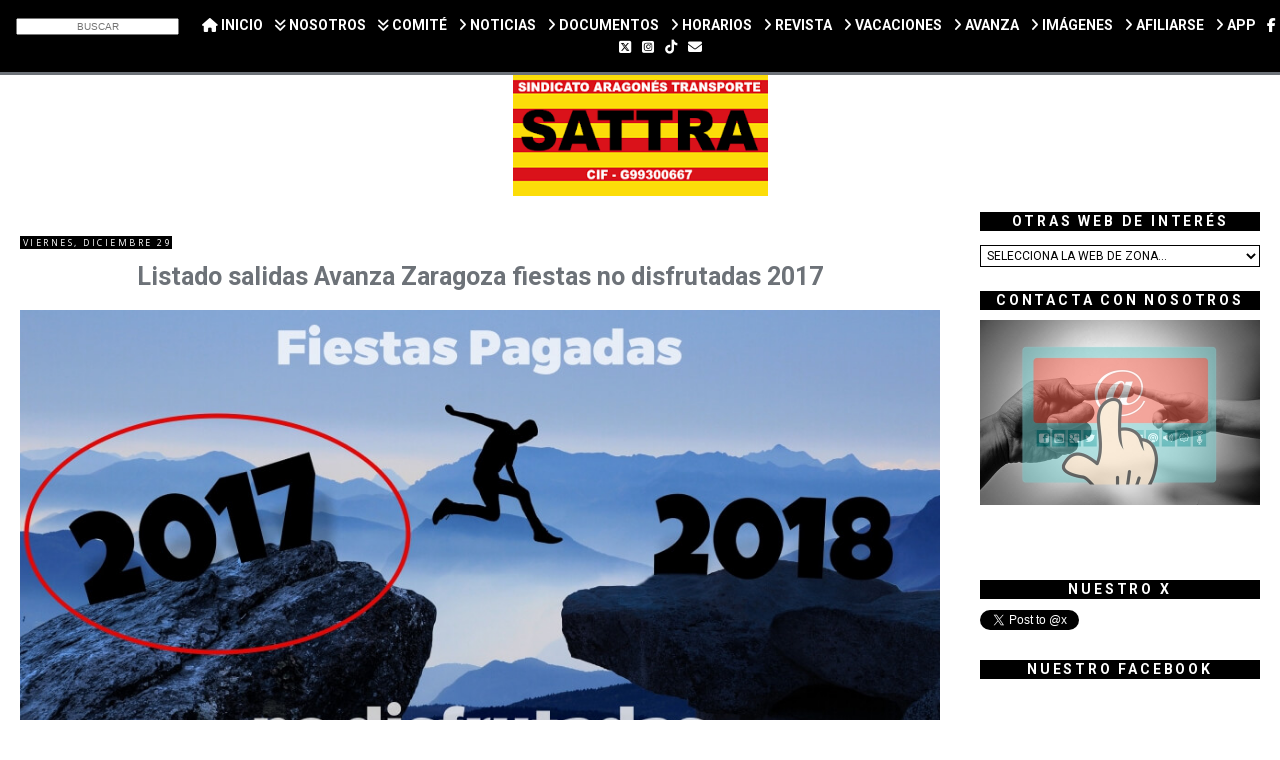

--- FILE ---
content_type: text/html; charset=UTF-8
request_url: https://www.sattra.org/2017/12/Listado-salidas-Avanza-Zaragoza-fiestas-no-disfrutadas-2017.html
body_size: 23465
content:
<!DOCTYPE html>
<html dir='ltr' xmlns='http://www.w3.org/1999/xhtml' xmlns:b='http://www.google.com/2005/gml/b' xmlns:data='http://www.google.com/2005/gml/data' xmlns:expr='http://www.google.com/2005/gml/expr'>
<head>
<link href='https://www.blogger.com/static/v1/widgets/2944754296-widget_css_bundle.css' rel='stylesheet' type='text/css'/>
<meta content='width=device-width, initial-scale=1, maximum-scale=1' name='viewport'/>
<meta content='text/html; charset=UTF-8' http-equiv='Content-Type'/>
<script crossorigin='anonymous' src='https://kit.fontawesome.com/4b12f7106f.js'></script>
<link href='https://fonts.googleapis.com/css?family=Roboto:400,400italic,900,900italic,700,700italic,500,500italic|Roboto+Slab:400,700|Roboto+Mono:400,700,700italic,500|Roboto+Condensed:400,700,700italic' rel='stylesheet' type='text/css'/>
<script>
cookieOptions = {msg: "Utilizamos cookies propias y de terceros para mejorar la experiencia del usuario a través de su navegación. Si continúas navegando se considera que aceptas su uso.", close: "Aceptar", learn: "Más información", link:"https://www.sattra.org/p/aviso-legal-politica-de-privacidad-y.html"};
</script>
<meta content='width=device-width, initial-scale=1.0' name='viewport'/>
<meta content='text/html; charset=UTF-8' http-equiv='Content-Type'/>
<meta content='blogger' name='generator'/>
<link href='https://www.sattra.org/favicon.ico' rel='icon' type='image/x-icon'/>
<link href='https://www.sattra.org/2017/12/Listado-salidas-Avanza-Zaragoza-fiestas-no-disfrutadas-2017.html' rel='canonical'/>
<link rel="alternate" type="application/atom+xml" title="Sattra - Atom" href="https://www.sattra.org/feeds/posts/default" />
<link rel="alternate" type="application/rss+xml" title="Sattra - RSS" href="https://www.sattra.org/feeds/posts/default?alt=rss" />
<link rel="service.post" type="application/atom+xml" title="Sattra - Atom" href="https://www.blogger.com/feeds/2544543660262304284/posts/default" />

<link rel="alternate" type="application/atom+xml" title="Sattra - Atom" href="https://www.sattra.org/feeds/8440482132683939518/comments/default" />
<!--Can't find substitution for tag [blog.ieCssRetrofitLinks]-->
<link href='https://blogger.googleusercontent.com/img/b/R29vZ2xl/AVvXsEhTPMYXkWDoU32xRoMsbXRF6ugjalZLt24-0va3iis5_hrNX80e_MXjuiQJsaDgfUE71OpxL-ojODHiE-bCiOx0kJx5AD5moUBEdREYYXXhiuGHHDFcou9iR4k-adgaqpXbH5BE09YSPd0/s1600/Fiestas-Pagadas-no-disfrutadas-2017.jpg' rel='image_src'/>
<meta content='https://www.sattra.org/2017/12/Listado-salidas-Avanza-Zaragoza-fiestas-no-disfrutadas-2017.html' property='og:url'/>
<meta content='Listado salidas Avanza Zaragoza fiestas no disfrutadas 2017' property='og:title'/>
<meta content='  Os incluimos el archivo con el enlace a las fiestas pagadas  que según la empresa tenéis pendientes de disfrutar del pasado año 2017, el m...' property='og:description'/>
<meta content='https://blogger.googleusercontent.com/img/b/R29vZ2xl/AVvXsEhTPMYXkWDoU32xRoMsbXRF6ugjalZLt24-0va3iis5_hrNX80e_MXjuiQJsaDgfUE71OpxL-ojODHiE-bCiOx0kJx5AD5moUBEdREYYXXhiuGHHDFcou9iR4k-adgaqpXbH5BE09YSPd0/w1200-h630-p-k-no-nu/Fiestas-Pagadas-no-disfrutadas-2017.jpg' property='og:image'/>
<title>Listado salidas Avanza Zaragoza fiestas no disfrutadas 2017 | Sattra</title>
<!-- Bookmark -->
<meta content='#fff' name='msapplication-TileColor'/>
<meta content='https://blogger.googleusercontent.com/img/b/R29vZ2xl/AVvXsEhH7fdnU-pF6GOj0NpvpUFpLWJ56jaYMC7a32oM1QN7ek9G7IJHrMh1-WveUmxGtYitGYEB2y-LSDSa8Nl43eE26ExOB92lMYO-z9rFTWlfUNTWPZJAwxChcbVdsldBdNj3qRRPpj3zIbg/s1600/logo-movil-Sattra.png' name='msapplication-TileImage'/>
<link href='https://blogger.googleusercontent.com/img/b/R29vZ2xl/AVvXsEhH7fdnU-pF6GOj0NpvpUFpLWJ56jaYMC7a32oM1QN7ek9G7IJHrMh1-WveUmxGtYitGYEB2y-LSDSa8Nl43eE26ExOB92lMYO-z9rFTWlfUNTWPZJAwxChcbVdsldBdNj3qRRPpj3zIbg/s1600/logo-movil-Sattra.png' rel='apple-touch-icon'/>
<style type='text/css'>@font-face{font-family:'Open Sans';font-style:normal;font-weight:400;font-stretch:100%;font-display:swap;src:url(//fonts.gstatic.com/s/opensans/v44/memSYaGs126MiZpBA-UvWbX2vVnXBbObj2OVZyOOSr4dVJWUgsjZ0B4taVIUwaEQbjB_mQ.woff2)format('woff2');unicode-range:U+0460-052F,U+1C80-1C8A,U+20B4,U+2DE0-2DFF,U+A640-A69F,U+FE2E-FE2F;}@font-face{font-family:'Open Sans';font-style:normal;font-weight:400;font-stretch:100%;font-display:swap;src:url(//fonts.gstatic.com/s/opensans/v44/memSYaGs126MiZpBA-UvWbX2vVnXBbObj2OVZyOOSr4dVJWUgsjZ0B4kaVIUwaEQbjB_mQ.woff2)format('woff2');unicode-range:U+0301,U+0400-045F,U+0490-0491,U+04B0-04B1,U+2116;}@font-face{font-family:'Open Sans';font-style:normal;font-weight:400;font-stretch:100%;font-display:swap;src:url(//fonts.gstatic.com/s/opensans/v44/memSYaGs126MiZpBA-UvWbX2vVnXBbObj2OVZyOOSr4dVJWUgsjZ0B4saVIUwaEQbjB_mQ.woff2)format('woff2');unicode-range:U+1F00-1FFF;}@font-face{font-family:'Open Sans';font-style:normal;font-weight:400;font-stretch:100%;font-display:swap;src:url(//fonts.gstatic.com/s/opensans/v44/memSYaGs126MiZpBA-UvWbX2vVnXBbObj2OVZyOOSr4dVJWUgsjZ0B4jaVIUwaEQbjB_mQ.woff2)format('woff2');unicode-range:U+0370-0377,U+037A-037F,U+0384-038A,U+038C,U+038E-03A1,U+03A3-03FF;}@font-face{font-family:'Open Sans';font-style:normal;font-weight:400;font-stretch:100%;font-display:swap;src:url(//fonts.gstatic.com/s/opensans/v44/memSYaGs126MiZpBA-UvWbX2vVnXBbObj2OVZyOOSr4dVJWUgsjZ0B4iaVIUwaEQbjB_mQ.woff2)format('woff2');unicode-range:U+0307-0308,U+0590-05FF,U+200C-2010,U+20AA,U+25CC,U+FB1D-FB4F;}@font-face{font-family:'Open Sans';font-style:normal;font-weight:400;font-stretch:100%;font-display:swap;src:url(//fonts.gstatic.com/s/opensans/v44/memSYaGs126MiZpBA-UvWbX2vVnXBbObj2OVZyOOSr4dVJWUgsjZ0B5caVIUwaEQbjB_mQ.woff2)format('woff2');unicode-range:U+0302-0303,U+0305,U+0307-0308,U+0310,U+0312,U+0315,U+031A,U+0326-0327,U+032C,U+032F-0330,U+0332-0333,U+0338,U+033A,U+0346,U+034D,U+0391-03A1,U+03A3-03A9,U+03B1-03C9,U+03D1,U+03D5-03D6,U+03F0-03F1,U+03F4-03F5,U+2016-2017,U+2034-2038,U+203C,U+2040,U+2043,U+2047,U+2050,U+2057,U+205F,U+2070-2071,U+2074-208E,U+2090-209C,U+20D0-20DC,U+20E1,U+20E5-20EF,U+2100-2112,U+2114-2115,U+2117-2121,U+2123-214F,U+2190,U+2192,U+2194-21AE,U+21B0-21E5,U+21F1-21F2,U+21F4-2211,U+2213-2214,U+2216-22FF,U+2308-230B,U+2310,U+2319,U+231C-2321,U+2336-237A,U+237C,U+2395,U+239B-23B7,U+23D0,U+23DC-23E1,U+2474-2475,U+25AF,U+25B3,U+25B7,U+25BD,U+25C1,U+25CA,U+25CC,U+25FB,U+266D-266F,U+27C0-27FF,U+2900-2AFF,U+2B0E-2B11,U+2B30-2B4C,U+2BFE,U+3030,U+FF5B,U+FF5D,U+1D400-1D7FF,U+1EE00-1EEFF;}@font-face{font-family:'Open Sans';font-style:normal;font-weight:400;font-stretch:100%;font-display:swap;src:url(//fonts.gstatic.com/s/opensans/v44/memSYaGs126MiZpBA-UvWbX2vVnXBbObj2OVZyOOSr4dVJWUgsjZ0B5OaVIUwaEQbjB_mQ.woff2)format('woff2');unicode-range:U+0001-000C,U+000E-001F,U+007F-009F,U+20DD-20E0,U+20E2-20E4,U+2150-218F,U+2190,U+2192,U+2194-2199,U+21AF,U+21E6-21F0,U+21F3,U+2218-2219,U+2299,U+22C4-22C6,U+2300-243F,U+2440-244A,U+2460-24FF,U+25A0-27BF,U+2800-28FF,U+2921-2922,U+2981,U+29BF,U+29EB,U+2B00-2BFF,U+4DC0-4DFF,U+FFF9-FFFB,U+10140-1018E,U+10190-1019C,U+101A0,U+101D0-101FD,U+102E0-102FB,U+10E60-10E7E,U+1D2C0-1D2D3,U+1D2E0-1D37F,U+1F000-1F0FF,U+1F100-1F1AD,U+1F1E6-1F1FF,U+1F30D-1F30F,U+1F315,U+1F31C,U+1F31E,U+1F320-1F32C,U+1F336,U+1F378,U+1F37D,U+1F382,U+1F393-1F39F,U+1F3A7-1F3A8,U+1F3AC-1F3AF,U+1F3C2,U+1F3C4-1F3C6,U+1F3CA-1F3CE,U+1F3D4-1F3E0,U+1F3ED,U+1F3F1-1F3F3,U+1F3F5-1F3F7,U+1F408,U+1F415,U+1F41F,U+1F426,U+1F43F,U+1F441-1F442,U+1F444,U+1F446-1F449,U+1F44C-1F44E,U+1F453,U+1F46A,U+1F47D,U+1F4A3,U+1F4B0,U+1F4B3,U+1F4B9,U+1F4BB,U+1F4BF,U+1F4C8-1F4CB,U+1F4D6,U+1F4DA,U+1F4DF,U+1F4E3-1F4E6,U+1F4EA-1F4ED,U+1F4F7,U+1F4F9-1F4FB,U+1F4FD-1F4FE,U+1F503,U+1F507-1F50B,U+1F50D,U+1F512-1F513,U+1F53E-1F54A,U+1F54F-1F5FA,U+1F610,U+1F650-1F67F,U+1F687,U+1F68D,U+1F691,U+1F694,U+1F698,U+1F6AD,U+1F6B2,U+1F6B9-1F6BA,U+1F6BC,U+1F6C6-1F6CF,U+1F6D3-1F6D7,U+1F6E0-1F6EA,U+1F6F0-1F6F3,U+1F6F7-1F6FC,U+1F700-1F7FF,U+1F800-1F80B,U+1F810-1F847,U+1F850-1F859,U+1F860-1F887,U+1F890-1F8AD,U+1F8B0-1F8BB,U+1F8C0-1F8C1,U+1F900-1F90B,U+1F93B,U+1F946,U+1F984,U+1F996,U+1F9E9,U+1FA00-1FA6F,U+1FA70-1FA7C,U+1FA80-1FA89,U+1FA8F-1FAC6,U+1FACE-1FADC,U+1FADF-1FAE9,U+1FAF0-1FAF8,U+1FB00-1FBFF;}@font-face{font-family:'Open Sans';font-style:normal;font-weight:400;font-stretch:100%;font-display:swap;src:url(//fonts.gstatic.com/s/opensans/v44/memSYaGs126MiZpBA-UvWbX2vVnXBbObj2OVZyOOSr4dVJWUgsjZ0B4vaVIUwaEQbjB_mQ.woff2)format('woff2');unicode-range:U+0102-0103,U+0110-0111,U+0128-0129,U+0168-0169,U+01A0-01A1,U+01AF-01B0,U+0300-0301,U+0303-0304,U+0308-0309,U+0323,U+0329,U+1EA0-1EF9,U+20AB;}@font-face{font-family:'Open Sans';font-style:normal;font-weight:400;font-stretch:100%;font-display:swap;src:url(//fonts.gstatic.com/s/opensans/v44/memSYaGs126MiZpBA-UvWbX2vVnXBbObj2OVZyOOSr4dVJWUgsjZ0B4uaVIUwaEQbjB_mQ.woff2)format('woff2');unicode-range:U+0100-02BA,U+02BD-02C5,U+02C7-02CC,U+02CE-02D7,U+02DD-02FF,U+0304,U+0308,U+0329,U+1D00-1DBF,U+1E00-1E9F,U+1EF2-1EFF,U+2020,U+20A0-20AB,U+20AD-20C0,U+2113,U+2C60-2C7F,U+A720-A7FF;}@font-face{font-family:'Open Sans';font-style:normal;font-weight:400;font-stretch:100%;font-display:swap;src:url(//fonts.gstatic.com/s/opensans/v44/memSYaGs126MiZpBA-UvWbX2vVnXBbObj2OVZyOOSr4dVJWUgsjZ0B4gaVIUwaEQbjA.woff2)format('woff2');unicode-range:U+0000-00FF,U+0131,U+0152-0153,U+02BB-02BC,U+02C6,U+02DA,U+02DC,U+0304,U+0308,U+0329,U+2000-206F,U+20AC,U+2122,U+2191,U+2193,U+2212,U+2215,U+FEFF,U+FFFD;}</style>
<style id='page-skin-1' type='text/css'><!--
/*
-----------------------------------------------
Blogger Template Style
Name:     Minima RWD
Date:     17 Abr 2014
Updated by: Oloman http://www.oloblogger.com
----------------------------------------------- */
/* Variable definitions
====================
<Variable name="bgcolor" description="Page Background Color" type="color" default="#fff">
<Variable name="bgheader" description="Header Background Color" type="color" default="#eee">
<Variable name="bgpagelist" description="PageList Background Color" type="color" default="#ccc">
<Variable name="bgmain" description="Main Background Color" type="color" default="#eee">
<Variable name="bgside" description="Sidebar Background Color" type="color" default="#ddd">
<Variable name="bgfooter" description="Footer Background Color" type="color" default="#ccc">
<Variable name="textcolor" description="Text Color" type="color" default="#333">
<Variable name="linkcolor" description="Link Color" type="color" default="#2a77aa">
<Variable name="linkhovercolor" description="Visited Link Color" type="color" default="#666">
<Variable name="linkvisitedcolor" description="Visited Link Color" type="color" default="#666">
<Variable name="pagetitlecolor" description="Blog Title Color" type="color" default="#fff">
<Variable name="descriptioncolor" description="Blog Description Color" type="color" default="#fff">
<Variable name="titlecolor" description="Post Title Color" type="color" default="#333">
<Variable name="bordercolor" description="Border Color" type="color" default="#ccc">
<Variable name="sidebarcolor" description="Sidebar Title Color" type="color" default="#999">
<Variable name="sidebartextcolor" description="Sidebar Text Color" type="color" default="#666">
<Variable name="bodyfont" description="Text Font" type="font"
default="normal normal 100% Arial, Tahoma, Helvetica, FreeSans, sans-serif">
<Variable name="pagetitlefont" description="Blog Title Font" type="font"
default="normal normal 200% Arial, Tahoma, Helvetica, FreeSans, sans-serif">
<Variable name="descriptionfont" description="Blog Description Font" type="font"
default="normal normal 78% Arial, Tahoma, Helvetica, FreeSans, sans-serif">
<Variable name="headerfont" description="Sidebar Title Font" type="font"
default="normal normal 78% Arial, Tahoma, Helvetica, FreeSans, sans-serif">
<Variable name="postfooterfont" description="Post Footer Font" type="font"
default="normal normal 78% Arial, Tahoma, Helvetica, FreeSans, sans-serif">
*/
/* Use this with templates/template-twocol.html */
body, .body-fauxcolumn-outer {
background:transparent;
margin:0;
color:#333333;
font: normal normal 100% Open Sans;
text-align: center;
}
a:link {
color:#6D7278;
text-decoration:none;
}
a:visited {
color:#6D7278;
text-decoration:none;
}
a:hover {
color:#aaaaaa;
text-decoration:none;
-webkit-transition:all .3s ease-in-out !important;
-moz-transition:all .3s ease-in-out !important; /*Transición*/
}
a img {
border-width:0;
}
/* Estructura
----------------------------------------------- */
#header-wrapper {
width:100%;
max-width: 1300px;
margin:0 auto;
background: #2a77aa;
}
#outer-wrapper {
width: 100%;
max-width: 1300px;
margin:0 auto;
text-align:left;
border: 10px double transparent;
border-top: 0;
border-bottom: 0;
-moz-box-sizing: border-box;-webkit-box-sizing: border-box;box-sizing: border-box;
}
#content-wrapper {
background: transparent;
}
#main-wrapper {
width: 100%;
max-width: 1300px;
margin-right: -320px;
float: left;
word-wrap: break-word; /* fix for long text breaking sidebar float in IE */
overflow: hidden;     /* fix for long non-text content breaking IE sidebar float */
background: transparent;
}
.main {
margin-right: 320px;
padding: 10px;
}
#sidebar-wrapper {
width: 300px;
float: right;
margin-top: -20px;
padding: 10px 10px 0;;
word-wrap: break-word; /* fix for long text breaking sidebar float in IE */
overflow: hidden;      /* fix for long non-text content breaking IE sidebar float */
-webkit-box-sizing: border-box;-moz-box-sizing: border-box;box-sizing: border-box;
background: transparent;
}
#footer-wrapper {
width:100%;
max-width: 1300px;
clear:both;
margin:0 auto;
padding: 0 0 15px;
text-align: center;
background: transparent;
}
/* Header
-----------------------------------------------
*/
#header-inner {
width: 100% !important;
height: auto;
min-height: 0 !important;
background-position: center !important;
margin-left: auto;
margin-right: auto;
-moz-background-size: cover;-webkit-background-size: cover;background-size: cover;
}
#header {
margin: 0;
text-align: center;
color:#ffffff;
}
#header h1 {
display:none;
margin:0;
padding:15px 20px .25em;
line-height:1.2em;
text-transform:uppercase;
letter-spacing:.2em;
font: normal normal 200% Open Sans;
text-shadow: 0 1px 1px white, 0 1px 6px black;
}
#header a {
color:#ffffff;
text-decoration:none;
}
#header a:hover {
color:#ffffff;
}
#header .description {
margin:0;
padding:15px 20px;
text-transform:uppercase;
letter-spacing:.2em;
line-height: 1.4em;
font: normal normal 78% Open Sans;
color: #ffffff;
background: #ffffff;
text-shadow: 0 1px 2px black;
}
#header img {
margin-left: auto;
margin-right: auto;
}
.titlewrapper {
position: absolute;
top: 0;
left: 0;
right: 0;
margin: auto;
}
/* PageList
----------------------------------------------- */
.PageList {
background: #000000;
}
.PageList li {
margin: .5em .75em !important;
}
/* Headings
----------------------------------------------- */
h2 {
margin:1.5em 0 .75em;
font:normal normal 78% Open Sans;
line-height: 1.4em;
text-transform:uppercase;
letter-spacing:.2em;
color:#666666;
}
/* Posts
-----------------------------------------------
*/
h2.date-header {
margin:1.5em 0 .5em;
}
.post {
margin:.5em 0 1.5em;
border-bottom:0px solid #000000;
padding-bottom:1.5em;
}
.post h3 {
margin:.25em 0 0;
padding:0 0 16px;
font-size:140%;
font-weight:normal;
line-height:1.4em;
color:#000000;
}
.post h3 a, .post h3 a:visited, .post h3 strong {
display:block;
text-decoration:none;
color:#000000;
font-weight:normal;
}
.post h3 strong, .post h3 a:hover {
color:#000000;
}
.post-body {
margin:0 0 .75em;
line-height:1.6em;
}
.post-body blockquote {
line-height:1.3em;
}
.post-footer {
margin: .75em 0;
color:#333333;
text-transform:uppercase;
letter-spacing:.1em;
font: normal normal 78% Open Sans;
line-height: 1.4em;
}
.comment-link {
margin-left:.6em;
}
.post img, table.tr-caption-container {
padding:0px;
border:0px solid #cccccc;
}
.tr-caption-container img {
border: none;
padding: 0;
}
.post blockquote {
margin:1em 20px;
}
.post blockquote p {
margin:.75em 0;
}
/* Comments
----------------------------------------------- */
#comments h4 {
margin:1em 0;
font-weight: bold;
line-height: 1.4em;
text-transform:uppercase;
letter-spacing:.2em;
}
#comments-block {
margin:1em 0 1.5em;
line-height:1.6em;
}
#comments-block .comment-author {
margin:.5em 0;
}
#comments-block .comment-body {
margin:.25em 0 0;
}
#comments-block .comment-footer {
margin:-.25em 0 2em;
line-height: 1.4em;
text-transform:uppercase;
letter-spacing:.1em;
}
#comments-block .comment-body p {
margin:0 0 .75em;
}
.deleted-comment {
font-style:italic;
color:gray;
}
#blog-pager-newer-link {
float: left;
}
#blog-pager-older-link {
float: right;
}
#blog-pager {
text-align: center;
}
.feed-links {
clear: both;
line-height: 2.5em;
}
/* Sidebar Content
----------------------------------------------- */
.sidebar {
color: #333333;
line-height: 1.5em;
}
.sidebar ul {
list-style:none;
margin:0 0 0;
padding:0 0 0;
}
.sidebar li {
margin:0;
padding-top:0;
padding-right:0;
padding-bottom:.25em;
padding-left:15px;
text-indent:-15px;
line-height:1.5em;
}
.sidebar .widget, .main .widget {
border-bottom:0px dotted #cccccc;
margin:0 0 0.2em;
padding:0 0 0.2em;
}
.main .Blog {
border-bottom-width: 0;
}
/* Profile
----------------------------------------------- */
.profile-img {
float: left;
margin-top: 0;
margin-right: 5px;
margin-bottom: 5px;
margin-left: 0;
padding: 4px;
border: 1px solid #cccccc;
}
.profile-data {
margin:0;
text-transform:uppercase;
letter-spacing:.1em;
font-weight: bold;
line-height: 1.6em;
}
.profile-datablock {
margin:.5em 0 .5em;
}
.profile-textblock {
margin: 0.5em 0;
line-height: 1.6em;
}
.profile-link {
text-transform: uppercase;
letter-spacing: .1em;
}
/* Footer
----------------------------------------------- */
#footer {
padding: 15px;
text-align: left;
}
/* Ajustes internos
----------------------------------------------- */
body#layout #main-wrapper {width: 60% !important;}
.blog-feeds, .Navbar, .Attribution, div.blogger-clickTrap {display: none !important;height:0 !important; width:0 !important;}
/* RWD
----------------------------------------------- */
.PageList ul {
text-align: center;
}
.PageList li {
float: none !important;
display: inline-block; *display: inline; zoom: 1;
}
#header-inner img {
width: 100%;
max-width: 100%;
height: auto;
}
.post-body img, .separator a {
max-width: 100%;
height: auto;
}
.post-body table, table.tr-caption-container img {
width: 100%;
border-collapse: collapse;
}
.post-body table.tr-caption-container tr:first-child td:first-child {
padding-top: 20px;
}
.video-wrapper {
width: 600px;
max-width: 100%;
margin: 0 auto;
}
.video-container {
position: relative;
padding-bottom: 56.25%;
padding-top: 30px;
height: 0;
overflow: hidden;
}
.video-container iframe,
.video-container object,
.video-container embed {
position: absolute;
top: 0;
left: 0;
width: 100%;
height: 100%;
}
@media (max-width:1024px) {
#main-wrapper {
margin-right: 0;
float: none;
}
.main {
margin-right: 0;
}
#sidebar-wrapper {
width: 100%;
float: none;
max-width: 640px;
margin: 0 auto;
}
}
@media (max-width:640px) {
#outer-wrapper {
border: 0;
}
.separator a, .post-body img {
float: none !important;
margin-left: 0 !important;
margin-right: 0 !important;
}
}
.sidebar{
margin-top: 0px; /*Para desplazar hacia abajo*/
margin-left: 0px; /*Para desplazar hacia la derecha*/
margin-right: 0px; /*Para desplazar hacia la izquierda*/
}
/* Pie página */
.footer-wrapper {
background: #000000; /*Color de fondo del pie de página*/
padding-top: 40px; /*Con esta línea y la siguiente ajustamos la altura, para que quede bien, los dos valores deben ser iguales*/
padding-bottom: 40px;
width: 100%;
text-align: center;
font: normal normal 12px 'Roboto', sans-serif; Bold 700; /*Tamaño y tipografía*/
color: #ffffff; /*Color del texto*/
letter-spacing: 2px; /*Espaciado entre caracteres, si no queréis borrar la línea*/
}
.footer-wrapper a{
color:#6D7278; /*Color del enlace (en este caso el aviso legal)*/
text-decoration:none;
}
.footer-wrapper a:hover{
color:#fff; /*Color del enlace al pasar el ratón por encima*/
}
/* Botón subir */
.scrollup{
width:40px;
height:40px;
opacity:0.3;
position:fixed;
z-index:201;
bottom:50px;
right:10px;
display:none;
text-indent:-9999px;
background: url('https://blogger.googleusercontent.com/img/b/R29vZ2xl/AVvXsEifg_6FSAW0110lA2xohxJ24BffN0vM1-1PhW1dbsjad1T2dJKYb5xnZsBZgu0uFVZEdvKTT8Id1En9g9hZ-YCGbdTP4Pduq3bEuf5JnTyKHP2oL37XF_-ClBnQqANH3llTU3MMK3YXbNo/s1600/icon_top.png') no-repeat;
}
/* Botón leer más */
.jump-link{
font: normal 12px 'Roboto', sans-serif; Bold 700; /*Tipografía y tamaño del texto*/
text-align: right; /*Para que quede centrado, sino left para que quede a la izquierda y right para que quede a la derecha*/
margin-top: 5px; /*Distancia entre leer más y el texto de la entrada*/
margin-bottom: 35px; /*Distancia entre leer más y el pie de la entrada*/
}
.jump-link a{
color:#ffffff; /*Color del texto*/
background:#cccccc; /*Color de fondo*/
border:1px solid #333333; /*Estilo del borde*/
-webkit-transition:all .3s ease-in-out !important;t: 30pxt: 30px; /* transicion */
-moz-transition:all .3s ease-in-out !important;t: 30pxt 30px; /*Transición*/
padding:02px 10px; /*Para ajustar el alto y el ancho*/
}
.jump-link a:hover{
color: #ffffff; /*Color del texto al pasar el ratón por encima*/
background:#6D7278; /*Color de fondo al pasar el ratón por encima*/
border:1px solid #333333; /*Estilo del borde al pasar el ratón por encima*/
-webkit-border-radius: 8px; /* Bordes redondeados al pasar el mause */
-moz-border-radius: 8px; /* Bordes redondeados al pasar el mause */
border-radius: 8px; /* Bordes redondeados al pasar el mause */
text-decoration: none;
}
/* Personalizar fecha */
.date-header span {
color: #FFFFFF;
background-color: #000000;
font-size: 9px;
padding:0px 0px 0px 3px;}
/* Personalización sidebar */
.sidebar h2{ /**Adornar el título del gadget*/
background: #000000; /*Color de fondo*/
border-top: 0px solid #000000; /**Borde Superior**/
border-bottom: 0px solid #000000; /**Borde Inferior**/
border-left: 0px solid #000000; /**Borde Izquierdo**/
border-left: 0px solid #000000; /**Borde Derecho**/
text-align: center; /**Texto centrado**/
color: #ffffff; /* Color del título */
font-weight: bold; /* Título en negrilla */
font-size: 14px; /* Tamaño de la fuente */
}
/* ETIQUETAS PERSONALIZADAS CON CSS */
.Label a{
padding-left:10px;
background:#cccccc; /* Color de fondo */
text-transform:uppercase; /*Para que esté en mayúsculas, sino borradlo*/
padding:0 10px;
color:#fff!important; /* Color de la fuente */
height:26px;
line-height:26px;
text-decoration:none;
border:1px solid #333333; /*Estilo del borde*/
-webkit-transition:all .3s ease-in-out !important;t: 30pxt: 30px; /* transicion */
-moz-transition:all .3s ease-in-out !important;t: 30pxt: 30px; /*Transición */
float:left;
margin-left:3px;
margin-top:3px;
font-size:13px; /* tamaño de la fuente */
-webkit-border-radius: 0px; /* Bordes redondeados */
-moz-border-radius: 0px; /* Bordes redondeados */
border-radius: 0px; /* Bordes redondeados */
}
.Label a:hover{
background:#6D7278; /* Color de fondo al pasar el mouse */
-webkit-border-radius: 8px; /* Bordes redondeados al pasar el mause */
-moz-border-radius: 8px; /* Bordes redondeados al pasar el mause */
border-radius: 8px; /* Bordes redondeados al pasar el mause */
text-transform:uppercase; /*Para que esté en mayúsculas, sino borradlo*/
}
/* FIN ETIQUETAS PERSONALIZADAS CON CSS *//* Color de fondo del aviso y espaciado */
#cookieChoiceInfo {background-color:#000000; padding:7px 0 10px;}
/* Aviso cookies */
/* Tamaño, color, margen y estilo del texto del aviso */
.cookie-choices-info .cookie-choices-text {font-size:19px !important; color:#fff !important; font-style: Arial; margin:7px 18px !important;}
/* Para poner los enlaces como botones */
.cookie-choices-info .cookie-choices-button {padding:4px 6px !important; background-color:#fff; border-radius:3px; font-size:14px;}
/* Color del primer enlace */
a.cookie-choices-button:nth-child(1) {color:#000000}
/* Color del primer enlace al pasar el ratón */
a:hover.cookie-choices-button:nth-child(1) {color:#ccc}
/* Color del segundo enlace */
a#cookieChoiceDismiss {color:#000000}
/* Color del segundo enlace al pasar el ratón */
a:hover#cookieChoiceDismiss {color:#ccc}
/* Personalización post populares */
.popular-posts {margin-top:-10px;}
.PopularPosts h2 {font: 12px 'Roboto', sans-serif; Bold 700; font-weight: bold;}
.popular-posts ul {width: 68%; margin: 0 auto; text-align:center;}
.popular-posts .item-snippet{display: none;}
.popular-posts ul li {position:relative; float:left; list-style-type: none; padding: 0 0 0 5px ;}
.popular-posts ul li a {text-decoration:none; color: #000;}
.popular-posts li img {background: #666666; padding: 2px; filter:alpha(opacity=100); -moz-opacity:1; -webkit-opacity:1;-o-opacity:1;-ms-opacity:1; opacity:1;
transition: all .5s linear; -o-transition: all .5s linear; -moz-transition: all .5s linear; -webkit-transition: all .5s linear;}
.popular-posts li img:hover {filter:alpha(opacity=60); -moz-opacity:.6; -webkit-opacity:.6; -o-opacity:.6; -ms-opacity:.6; opacity:.6;}
.popular-posts li .item-title a {z-index:1; width: 150px; height: auto; line-height: 16px; padding: 5px; font-style: 'Roboto', sans-serif; Bold 700; font-size: 14px; text-decoration:none; text-shadow: 1px 1px 1px rgba(0, 0, 0, 0.1); text-align: center; border: 2px solid #486c73; background: #eeeeee; background: rgba(255,255,255,0.8); -moz-border-radius: 3px; -webkit-border-radius: 3px; -o-border-radius: 3px; -ms-border-radius: 3px; border-radius: 5px; pointer-events: none; position: absolute; left: 50%; margin-left: -75px; bottom:190px; box-shadow: 1px 1px 2px rgba(0,0,0,0.1);
filter:alpha(opacity=0); -moz-opacity:0; -webkit-opacity:0;-o-opacity:0;-ms-opacity:0; opacity:0;
-webkit-transition: all 0.3s ease-in-out; -moz-transition: all 0.3s ease-in-out; -o-transition: all 0.3s ease-in-out; -ms-transition: all 0.3s ease-in-out; transition: all 0.3s ease-in-out;}
.popular-posts li:hover .item-title a {bottom:80px; filter:alpha(opacity=100); -moz-opacity:1; -webkit-opacity:1;-o-opacity:1;-ms-opacity:1; opacity:1;}
/* Personalización títulos post */
h3.post-title a, h3{
color: #000000 !important; /*Color del título*/
font-weight:bold; /**Título negrita (aquí puesto en negrita)**/
text-align: center; /**Título centrado**/
}
h3.post-title, h3 a:hover{
color: #6D7278 !important; /*Color del enlace del título al pasar el ratón por encima*/
text-decoration: none; /*Sin decoración, para que sea igual que el título a secas*/
}
h3.post-title { /* Para cambiar la tipografía del título de las entradas*/
font-family: 'Roboto', sans-serif; Ultra-Bold 900; font-size: 25px; font-weight:bold;
}
.widget .title { /* Para cambiar la tipografía del título de las entradas*/
font-family: 'Roboto', sans-serif; Bold 700;font-weight:bold;
}
/* Footer 1 */
.footer-wrapper1 {
background: #6D7278; /*Color de fondo del pie de página*/
padding-top: 15px; /*Con esta línea y la siguiente ajustamos la altura, para que quede bien, los dos valores deben ser iguales*/
padding-bottom: 15px;
width: 100%;
text-align: center;
font: normal normal 12px 'Roboto', sans-serif; Bold 700; /*Tamaño y tipografía*/
color: #ffffff; /*Color del texto*/
letter-spacing: 2px; /*Espaciado entre caracteres, si no queréis borrar la línea*/
}
.footer-wrapper1 a{
color:#000000; /*Color del enlace (en este caso el aviso legal)*/
text-decoration:none;
}
.footer-wrapper1 a:hover{
color:#ffffff; /*Color del enlace al pasar el ratón por encima*/
}
.post-labels {
background:#fff;
padding:5px;
width:500px;
font: normal 09px 'Roboto', sans-serif; Bold 700;
}
.post-labels a:link {
color:#fff;
background:#bbb;
padding:0px;
border-radius:0px;
box-shadow:2px 2px 2px 1px #969696;
-webkit-transition:all .3s ease-in-out !important;
-moz-transition:all .3s ease-in-out !important; /*Transición*/
margin-right:3px;
}
.post-labels a:visited {
color:#fff;
}
.post-labels a:hover {
color:#fff;
background:#6D7278;
-webkit-border-radius: 10px;
-moz-border-radius: 10px;
border-radius: 10px;
}
/* Índice Web*/
.toc-header-col1, .toc-header-col2, .toc-header-col3 {
background: #eeeeee;
color: #000000;
padding: 5px;
width:250px;
}
.toc-entry-col1, .toc-entry-col2, .toc-entry-col3 {
padding-left: 5px;
font-size:90%;
}
/* Barras menús largo */
.boton-menus a{
font:normal bold 12px 'Roboto', sans-serif; Bold 700; /*Tamaño y tipo de letra*/
letter-spacing: 3px; /*Espaciado entre letras, si no queréis borrar línea*/
background: #333333; /*Color de fondo del botón*/
border: 1px solid #333333; /*Tamaño, estilo y color del borde*/
display:block;
-webkit-transition:all .3s ease-in-out !important; /*Transición*/
-moz-transition:all .3s ease-in-out !important; /*Transición*/
color:#ffffff; /*Color de las letras*/
padding: 5px;
text-decoration:none;
}
.boton-menus a:hover{ /*Al pasar el ratón por encima*/
background: #eeeeee; /*Color del fondo al pasar el ratón por encima*/
border: 1px solid #eeeeee; /*Tamaño, estilo y color del borde al pasar el ratón*/
color:#000; /*Color de las letras al pasr el ratón*/
text-decoration:none;
}
/* Barras menú corto */
.boton-menus-corto a{
font:normal bold 12px 'Roboto', sans-serif; Bold 700; /*Tamaño y tipo de letra*/
letter-spacing: 3px; /*Espaciado entre letras, si no queréis borrar línea*/
background: #333333; /*Color de fondo del botón*/
border: 1px solid #333333; /*Tamaño, estilo y color del borde*/
-webkit-transition:all .3s ease-in-out !important; /*Transición*/
-moz-transition:all .3s ease-in-out !important; /*Transición*/
color:#ffffff; /*Color de las letras*/
padding: 5px;
text-decoration:none;
}
.boton-menus-corto a:hover{ /*Al pasar el ratón por encima*/
background: #eeeeee; /*Color del fondo al pasar el ratón por encima*/
border-radius: 40px;
border: 1px solid #eeeeee; /*Tamaño, estilo y color del borde al pasar el ratón*/
color:#000; /*Color de las letras al pasr el ratón*/
text-decoration:none;
}
/* Caja títulos */
.caja-contenedora{
background-color: #dddddd;
border: 0px solid #a991af;
padding: 5px;
}
/* Paginación
------------------------------------- */
#blog-pager{clear:both;margin:30px auto;text-align:center; padding: 7px; }
.blog-pager {background: none;}
.displaypageNum a,.showpage a,.pagecurrent{font-size: 12px;padding: 5px 12px;margin-right:5px; color: #222; background-color:#eee; border: 0px solid #EEEEEE;}
.displaypageNum a:hover,.showpage a:hover, .pagecurrent{background:#E5E5E5;text-decoration:none;color: #222;}
#blog-pager .pagecurrent{font-weight:bold;color: #fff;background:#bbb;}
.showpageOf{display:none!important}
#blog-pager .pages{border:none;}
.firstpage, .lastpage {display: none;}
/* Pagina 404 personalizada
------------------------------------- */
#pagina-error {
width:100%;
text-align:center;
margin: 0px auto;
margin-top:0px auto;
}
#pagina-error h1 { /*Texto (en el ejemplo "404")*/
font: normal bold 60px 'Roboto', sans-serif; Bold 700; /*Tamaño y tipografía*/
color: #000000; /*Color*/
text-transform:uppercase; /*Para que esté en mayúsculas, si no lo queréis, borrad la línea*/
}
#pagina-error h3 { /*Texto de debajo del 404*/
font: normal normal 16px 'Roboto', sans-serif; Bold 700;  /*Tamaño y tipografía*/
color: #000000; /*Color*/
}
#pagina-error p { /*El resto del texto*/
font: normal normal 12px 'Roboto', sans-serif; Bold 700;  /*Tamaño y tipografía*/
color:#000000; /*Color*/
margin-top:5px;
border-top:0px solid #dddddd; /*Estilo del borde superior, si no lo queréis, borrad la línea*/
padding-top:10px;
}
#caja-buscar-error {
margin:0;
padding:15px 0;
width:auto;
overflow:hidden;
}
#buscar-error input[type="text"] {
border: 2px solid #000000; /*Estilo del borde del buscador*/
width: 180px;
padding: 7px;
font: normal normal 12px 'Roboto', sans-serif; Bold 700; /*Tamaño y tipografía del texto que se introduce para buscar*/
}
/* Desplegable zonas SOMOS */
.desplegable {
text-align: center; /*Donde queréis que quede alineado el texto*/
background-color: #ffffff;
color: #000000;
float:center;
border: 1px solid black;
padding: 2px;
width: 100%;
font:normal normal 12px 'Roboto', sans-serif; Bold 700; /*Tipografía*/
text-transform: uppercase; /*Para que quede en mayúsculas, si no borrar esta línea*/
}
/* Personalización seguir correo */
#FollowByEmail1{
background:#ffffff; /*Color de fondo del gadget*/
}
.FollowByEmail .follow-by-email-inner .follow-by-email-address { /*Donde se escribe el correo*/
text-align:center;
width:100%;
padding:3px 0;
margin-left:-2px;
border:1px solid #eeeeee; /*Borde de la caja*/
font: normal normal 11px 'Roboto', sans-serif; /*Fuente y tamaño que queremos usar*/
color:#aaaaaa; /*Color de las letras de dentro de la caja*/
}
.FollowByEmail .follow-by-email-inner .follow-by-email-submit { /*Botón para suscribirse*/
width:100%;
margin-left:0;
border-radius:0;
-moz-border-radius:0;
padding:7px 0px;
height:auto;
background:#333333; /*Color de fondo del botón*/
font:normal normal 11px 'Roboto', sans-serif; Bold 700; /*Fuente y tamaño que queremos usar en el botón*/
color: #ffffff; /*Color de las letras del botón*/
}
.FollowByEmail .follow-by-email-inner .follow-by-email-submit:hover {
background:#cccccc; /*Color de fondo del botón cuando pasas el ratón por encima*/
color:#ffffff; /*Color de las letras del botón cuando pasas el ratón por encima*/
}

--></style>
<style>

nav {
  display: block;
  position: fixed;
  z-index: 101;
  width: 100%;
  background: #000000;
  border-bottom: 3px solid #6D7278;  
  margin: 0;
  padding: 0;
  font-family: 'Roboto', sans-serif; Ultra-Bold 900; font-weight:bold;
  font-size: 14px;
  text-transform: uppercase;
  text-decoration: none;
  text-align: center; 
}

.menu { display: block; }

.menu li {
  display: inline-block;
  position: relative;
  z-index: 100;
}

.menu li:first-child { margin-left: 0; }

.menu li a {
  text-decoration: none;
  padding: 3px 4px;
  display: block;
  color: #fff;
  transition: all 0.2s ease-in-out 0s;
}

.menu li a:hover,
.menu li:hover>a {
  color: #fff;
  background: #6D7278;
}

.menu ul {
  visibility: hidden;
  opacity: 0;
  margin: 0;
  padding: 0;
  width: 170px;
  position: absolute;
  left: 0px;
  background: #6D7278;
  z-index: 99;
  transform: translate(0, 20px);
  transition: all 0.2s ease-out;
}

.menu ul:after {
  bottom: 100%;
  left: 20%;
  border: solid transparent;
  content: " ";
  height: 0;
  width: 0;
  position: absolute;
  pointer-events: none;
  border-color: rgba(255, 255, 255, 0);
  border-bottom-color: #fff;
  border-width: 6px;
  margin-left: -6px;
}

.menu ul li {
  display: block;
  float: none;
  background: none;
  margin: 0;
  padding: 0;
}

.menu ul li a {
  font-size: 12px;
  font-weight: normal;
  display: block;
  color: #fff;
  background: #000000;
}

.menu ul li a:hover,
.menu ul li:hover>a {
  background: #6D7278;
  color: #fff;
}

.menu li:hover>ul {
  visibility: visible;
  opacity: 1;
  transform: translate(0, 0);
}

.menu ul ul {
  left: 169px;
  top: 0px;
  visibility: hidden;
  opacity: 0;
  transform: translate(10px, 10px);
  transition: all 0.2s ease-out;
}

.menu ul ul:after {
  left: -6px;
  top: 10%;
  border: solid transparent;
  content: " ";
  height: 6;
  width: -6;
  position: absolute;
  pointer-events: none;
  border-color: rgba(255, 255, 255, 0);
  border-right-color: #fff;
  border-width: 0px;
  margin-top: 0px;
}

.menu li>ul ul:hover {
  visibility: visible;
  opacity: 1;
  transform: translate(0, 0);
}

.responsive-menu {
  display: none;
  width: 100%;
  padding: 17px 12px;
  background: #000000;
  color: #fff !important;
  text-transform: uppercase;
  font-family: 'Roboto', sans-serif; Bold 700;
  font-size: 12px;
  text-align: left;
  text-decoration: none;
}

.responsive-menu:hover {
  background: #000000;
  color: #fff;
  text-decoration: none;
}

.search-box{ /*Para cambiar la apariencia de la cajita*/
width:100%; /*Tamaño de la caja entera*/
margin-left: -40px;
margin-right: 0px;
text-align:center;
font: normal normal 10px Arial; /*Tamaño y tipografia de la palabra BUSCAR (o la que hayas escrito)*/

}

a.homer { background: #000000; }

@media (min-width: 768px) and (max-width: 979px) {

.mainWrap { width: 768px; }

.menu ul { top: 37px; }

.menu li a { font-size: 12px; }

a.homer { background: #000000; }

}

@media (max-width: 767px) {

.mainWrap {
  width: auto;
  padding: 50px 20px;
}

.menu { display: none; }

.responsive-menu { display: block; }

nav {
  margin: 0;
  background: none;
}

.menu li {
  display: block;
  margin: 0;
}

.menu li a {
  background: #eee;
  color: #000000;
  margin-left: -40px;
  text-align: left;
}

.menu li a:hover,
.menu li:hover>a {
  background: #6D7278;
  color: #fff;
}

.menu ul {
  visibility: hidden;
  opacity: 0;
  top: -10;
  left: 0;
  width: 100%;
  transform: initial;
}

.menu ul:after {
  bottom: 100%;
  left: -6%;
}

.menu li:hover>ul {
  visibility: visible;
  opacity: 1;
  position: relative;
  transform: initial;
}

.menu ul ul {
  left: 0;
  transform: initial;
}

.menu li>ul ul:hover { transform: initial; }

}

#HTML2{
padding-top:35px; /*Bajar cabecera*/

}

</style>
<!-- Entradas relacionadas con miniatura RWD. Script y estilo-->
<style type='text/css'>
#related-posts {
margin-top: 20px;
padding 10px;
background: #ccc;
font-size: 0;
line-height: 0;
font-family: 'Roboto', sans-serif; Bold 700;
}
#related-posts h4 {
font-size: 20px;
line-height: 20px;
padding: 10px 20px;
} 
#related-posts a {
display: inline-block;
width: 48%; /* Dos posts por fila. Usar 31.33% para tres */
height: 140px; /* Alto de cada bloque (1) */
overflow: hidden;
margin: 0 1%;
padding: 10px;
box-sizing: border-box;
background: #fff;
border-bottom: 10px solid #ccc;
text-decoration: none;
color: black;
} 
#related-posts a:before {
content: "";
height: 100%;
width: 0;
display: inline-block;
vertical-align: middle;
} 
#related-posts a:hover {
background: #eee;
text-decoration: none;
} 
#related-posts .crop {
position: relative;
width: 180px; /* Ancho de la miniatura (2) */
height: 110px; /* Alto de la miniatura = Valor de (1)-30px */
overflow: hidden;
border: 1px solid #ccc;
box-sizing: border-box;
} 
#related-posts .crop img {
position: absolute;
top: -100%;
bottom: -100%;
left: -100%;
right: -100%;
width: 100%;
height: auto;
margin: auto;
padding: 0;
} 
#related-posts .titulo {
width: calc(100% - 180px); /* Hay que restar el mismo valor que se indique en (2) */
padding: 0 20px;
font-size: 16px;
line-height: 16px;
box-sizing: border-box;
} 
#related-posts .titulo,
#related-posts .crop {
display: inline-block;
vertical-align: middle;
}
/* A partir de aquí el estilo para pantallas más pequeñas */ 
/* Ajustar los valores 800px y 400px según el diseño particular */ 
@media (max-width: 800px) {
#related-posts a {
width: 100%;
margin: 0;
}
} 
@media (max-width: 400px) {
#related-posts a {
height: auto;
}
#related-posts .crop {
width: 100%;
height: 0;
padding-bottom: 50%;
}
#related-posts .titulo {
width: 100%;
height: auto;
padding: 10px 0 0;
text-align: center;
}
}
</style>
<script type='text/javascript'>
//<![CDATA[
var relatedTitles = new Array();
var relatedTitlesNum = 0;
var relatedUrls = new Array();
var thumburl = new Array();
function related_results_labels_thumbs(json) {
for (var i = 0; i < json.feed.entry.length; i++) {
var entry = json.feed.entry[i];
relatedTitles[relatedTitlesNum] = entry.title.$t;
try
{thumburl[relatedTitlesNum]=entry.media$thumbnail.url;}
catch (error){
s=entry.content.$t;a=s.indexOf("<img");b=s.indexOf("src=\"",a);c=s.indexOf("\"",b+5);d=s.substr(b+5,c-b-5);if((a!=-1)&&(b!=-1)&&(c!=-1)&&(d!="")){
thumburl[relatedTitlesNum]=d;} else thumburl[relatedTitlesNum]='https://blogger.googleusercontent.com/img/b/R29vZ2xl/AVvXsEj-AxvikA6ClCKf7Wi0Cy6G5l6oWuzA_2nIb2YBUfuF6vD2DBBDm2fYlsASYZE4gFEaqJ798W2EpEi5mZ28mxfEu1siP_8y8iErgZEyQV3FqFUcu0_sTdYAkB-1TXts0kWV77rPHSvXyOI/s1600/noimage.png';
}
if(relatedTitles[relatedTitlesNum].length>150) relatedTitles[relatedTitlesNum]=relatedTitles[relatedTitlesNum].substring(0, 150)+"...";
for (var k = 0; k < entry.link.length; k++) {
if (entry.link[k].rel == 'alternate') {
relatedUrls[relatedTitlesNum] = entry.link[k].href;
relatedTitlesNum++;
}}}}
function removeRelatedDuplicates_thumbs() {
var tmp = new Array(0);
var tmp2 = new Array(0);
var tmp3 = new Array(0);
for(var i = 0; i < relatedUrls.length; i++) {
if(!contains_thumbs(tmp, relatedUrls[i])) {
tmp.length += 1;
tmp[tmp.length - 1] = relatedUrls[i];
tmp2.length += 1;
tmp3.length += 1;
tmp2[tmp2.length - 1] = relatedTitles[i];
tmp3[tmp3.length - 1] = thumburl[i];
}}
relatedTitles = tmp2;
relatedUrls = tmp;
thumburl=tmp3;
}
function contains_thumbs(a, e) {
for(var j = 0; j < a.length; j++) if (a[j]==e) return true;
return false;
}
function printRelatedLabels_thumbs() {
for(var i = 0; i < relatedUrls.length; i++)
{
if((relatedUrls[i]==currentposturl)||(!(relatedTitles[i]))) {
relatedUrls.splice(i,1);
relatedTitles.splice(i,1);
thumburl.splice(i,1);
}}
var r = Math.floor((relatedTitles.length - 1) * Math.random());
var i = 0;
if(relatedTitles.length>0) document.write('<h4>'+relatedpoststitle+'</h4>');
while (i < relatedTitles.length && i < 20 && i<maxresults) {
document.write('<a href="' + relatedUrls[r] + '"><div class="crop"><img src="'+thumburl[r].replace('/s72-c/','/s300/')+'"/></div><div class="titulo">'+relatedTitles[r]+'</div></a>');
if (r < relatedTitles.length - 1) {r++;} else {r = 0;}
i++;
}
}
//]]>
</script>
<!-- Fin Entradas relacionadas con miniatura RWD. Script y Estilo -->
<!-- Mostrar un Gadgets sólo en la portada del blog -->
<style type='text/css'>
#PopularPosts1{
display: none;
}
</style>
<style> 
/* columnas responsive de minervaurora.blogspot.com */
 .fila, .col-2, .col-3, img{
  -webkit-box-sizing: border-box;
     -moz-box-sizing: border-box;
          box-sizing: border-box;
}
.fila {
  margin-right: -15px;
  margin-left: -15px;
}
.fila::after {
  clear: both;
}
.fila:before,
.fila:after{
  display: table;
  content: " ";
  -webkit-box-sizing: border-box;
     -moz-box-sizing: border-box;
          box-sizing: border-box;
}
.col-2, .col-3  {
  min-height: 1px;
  padding-right: 15px;
  padding-left: 15px;
  float: left;
  margin-top:15px;
  margin-bottom:15px;
}
.col-2 {
  width: 50%;
}
.col-3 {
  width: 33.33333333%;
}
.fila img{
  max-width:100%;
}
@media only screen and (min-width: 768px) and (max-width: 960px) {
.col-3 {
width: 50%;
}
}
@media only screen and (max-width: 767px) {
.col-2, .col-3{
width: 100%;
}
}
/* fin de columnas responsive */
</style>
<style type='text/css'>
#anuncio {
position: absolute;
border: 0px;
padding: 2px;
width: 100px;
height: 50px;
visibility: hidden;
opacity: .8;
z-index: 200;
}
</style>
<script type='text/javascript'>
//<![CDATA[
var persistclose=1 //set to 0 or 1. 1 means once the bar is manually closed, it will remain closed for browser session
var startX = 0 //set x offset of bar in pixels
var startY = 245 //set y offset of bar in pixels
var verticalpos="frombottom" //enter "fromtop" or "frombottom"

function iecompattest(){
return (document.compatMode && document.compatMode!="BackCompat")? document.documentElement : document.body
}

function get_cookie(Name) {
var search = Name + "="
var returnvalue = "";
if (document.cookie.length > 0) {
offset = document.cookie.indexOf(search)
if (offset != -1) {
offset += search.length
end = document.cookie.indexOf(";", offset);
if (end == -1) end = document.cookie.length;
returnvalue=unescape(document.cookie.substring(offset, end))
}
}
return returnvalue;
}

function closebar(){
if (persistclose)
document.cookie="remainclosed=1"
document.getElementById("anuncio").style.visibility="hidden"
}

function staticbar(){
barheight=document.getElementById("anuncio").offsetHeight
var ns = (navigator.appName.indexOf("Netscape") != -1) || window.opera;
var d = document;
function ml(id){
var el=d.getElementById(id);
if (!persistclose || persistclose && get_cookie("remainclosed")=="")
el.style.visibility="visible"
if(d.layers)el.style=el;
el.sP=function(x,y){this.style.left=x+"px";this.style.top=y+"px";};
el.x = startX;
if (verticalpos=="fromtop")
el.y = startY;
else{
el.y = ns ? pageYOffset + innerHeight : iecompattest().scrollTop + iecompattest().clientHeight;
el.y -= startY;
}
return el;
}
window.stayTopLeft=function(){
if (verticalpos=="fromtop"){
var pY = ns ? pageYOffset : iecompattest().scrollTop;
ftlObj.y += (pY + startY - ftlObj.y)/8;
}
else{
var pY = ns ? pageYOffset + innerHeight - barheight: iecompattest().scrollTop + iecompattest().clientHeight - barheight;
ftlObj.y += (pY - startY - ftlObj.y)/8;
}
ftlObj.sP(ftlObj.x, ftlObj.y);
setTimeout("stayTopLeft()", 10);
}
ftlObj = ml("anuncio");
stayTopLeft();
}
if (window.addEventListener)
window.addEventListener("load", staticbar, false)
else if (window.attachEvent)
window.attachEvent("onload", staticbar)
else if (document.getElementById)
window.onload=staticbar
//]]>
</script>
<link href='https://www.blogger.com/dyn-css/authorization.css?targetBlogID=2544543660262304284&amp;zx=a0b92fbf-0256-4f64-8624-9c03a66ac6a3' media='none' onload='if(media!=&#39;all&#39;)media=&#39;all&#39;' rel='stylesheet'/><noscript><link href='https://www.blogger.com/dyn-css/authorization.css?targetBlogID=2544543660262304284&amp;zx=a0b92fbf-0256-4f64-8624-9c03a66ac6a3' rel='stylesheet'/></noscript>
<meta name='google-adsense-platform-account' content='ca-host-pub-1556223355139109'/>
<meta name='google-adsense-platform-domain' content='blogspot.com'/>

</head>
<!--[if lt IE 9]> <script src='//ajax.googleapis.com/ajax/libs/jquery/1.9.1/jquery.min.js' type='text/javascript'/> <![endif]-->
<!--[if (gte IE 9) | (!IE)]><!-->
<script src='//ajax.googleapis.com/ajax/libs/jquery/2.2.2/jquery.min.js' type='text/javascript'></script>
<!--<![endif]-->
<body>
<nav>
<a class='responsive-menu' href='#' id='resp-menu'>
<i class='fa fa-reorder'></i> Menu</a>
<ul class='menu'>
<li><div id='buscar-top'><form action='/search' id='searchthis' method='get' style='display: inline;'>
<input class='search-box' name='q' placeholder='BUSCAR' size='30' type='text'/>
</form></div></li>
<li><a class='homer' href='/'><i class='fa fa-home'></i> Inicio</a>
</li>
<li><a href='#'><i class='fa fa-angle-double-down'></i> NOSOTROS</a>
<ul class='sub-menu'>
<li><a href='https://www.sattra.org/p/sindicato.html'>Sindicato</a></li>
<li><a href='https://www.sattra.org/p/nosotros.html'>Composición</a></li>
<li><a href='https://www.sattra.org/p/nuestro-sindicato.html'>Nuestro sindicato</a></li>
<li><a href='https://www.sattra.org/p/nuestra-historia.html'>Historia</a></li>
<li><a href='https://www.sattra.org/p/afiliado.html'>Servicios</a></li>
<li><a href='https://www.sattra.org/p/lucha-ob.html'>Lucha obrera</a></li>
<li><a href='https://www.sattra.org/p/sindicalismo.html'>Sindicalismo</a></li>
<li><a href='https://www.sattra.org/p/abogados.html'>Asesoría</a></li>
<li><a href='https://www.sattra.org/p/mapa-web-sattra.html'>Mapa web</a></li>
</ul>
</li>
<li><a href='#'><i class='fa fa-angle-double-down'></i> COMITÉ</a>
<ul class='sub-menu'>
<li><a href='https://www.sattra.org/p/reuniones.html'>Reuniones</a></li>
<li><a href='https://www.sattra.org/p/coordinacion.html'>Coordinación</a></li>
<li><a href='https://www.sattra.org/p/comunicados-comite.html'>Comunicados</a></li>
<li><a href='https://www.sattra.org/p/comite.html'>Menú simple</a></li>
</ul>
</li>
<li><a href='https://www.sattra.org/p/noticias-de-la-app.html'><i class='fa fa-angle-right'></i> NOTICIAS</a></li>
<li><a href='https://www.sattra.org/p/documentos.html'><i class='fa fa-angle-right'></i> DOCUMENTOS</a></li>
<li><a href='https://www.sattra.org/p/horarios.html'><i class='fa fa-angle-right'></i> HORARIOS</a></li>
<li><a href='https://www.sattra.org/p/revista.html'><i class='fa fa-angle-right'></i> REVISTA</a></li>
<li><a href='https://www.sattra.org/p/vacaciones.html'><i class='fa fa-angle-right'></i> VACACIONES</a></li>
<li><a href='https://www.sattra.org/p/avanza-zaragoza.html'><i class='fa fa-angle-right'></i> AVANZA</a></li>
<li><a href='https://www.sattra.org/p/galeria.html'><i class='fa fa-angle-right'></i> IMÁGENES</a></li>
<li><a href='https://www.sattra.org/p/afiliarse.html'><i class='fa fa-angle-right'></i> AFILIARSE</a></li>
<li><a href='https://www.sattra.org/p/app-sattra.html'><i class='fa fa-angle-right'></i> APP</a></li>
<li><a href='https://www.facebook.com/Sattra.es' target='_blank'><i class='fa fa-facebook' title='Síguenos en Facebook'></i></a></li>
<li><a href='https://twitter.com/sattraaragon' target='_blank'><i class='fa-brands fa-square-x-twitter' title='Síguenos en X'></i></a></li>
<li><a href='https://www.instagram.com/sattra_aragon/' target='_blank'><i class='fa-brands fa-square-instagram' title='Síguenos en Instagram'></i></a></li>
<li><a href='http://tiktok.com/@buszgzurbanoavanza' target='_blank'><i class='fa-brands fa-tiktok' title='Siguenos en TiKTok'></i></a></li>
<li><a href='mailto:sindicatoaragones@sattra.org' title='envíanos un correo'><i class='fa fa-envelope'></i></a></li>
</ul>
</nav>
<a class='scrollup' href='#'>Scroll</a>
<div id='outer-wrapper'><div id='wrap2'>
<!-- skip links for text browsers -->
<span id='skiplinks' style='display:none;'>
<a href='#main'>skip to main </a> |
      <a href='#sidebar'>skip to sidebar</a>
</span>
<div id='header-wrapper'>
<div class='header section' id='header'><div class='widget Header' data-version='1' id='Header1'>
<div id='header-inner'>
<div class='titlewrapper'>
<h1 class='title'>
<a href='https://www.sattra.org/'>
Sattra
</a>
</h1>
</div>
<div class='descriptionwrapper'>
<p class='description'><span>
</span></p>
</div>
</div>
</div></div>
</div>
<div id='content-wrapper'>
<div id='crosscol-wrapper' style='text-align:center'>
<div class='crosscol section' id='crosscol'><div class='widget HTML' data-version='1' id='HTML2'>
<div class='widget-content'>
<a href="https://www.sattra.org/"><img src="https://blogger.googleusercontent.com/img/b/R29vZ2xl/AVvXsEg38s2HxFD8BFAaFjN10qJxoA_J4oHL6DcvMrGiXzk-LfPwOlAHlZ7ZSZLvuU-HoRoQcxWNSs0iKzcGsBu9HlOD6KVwDnmDdIhC-85Ij8tq4_3p5ecusfpeHIbv0XlJStqN-R5ss2B4ZwI/s320/Logo_Web_Sattra_Tilde_Negro_OK.png=s320" width="255" height="131" title="Sindicato Aragonés de trabajadores del trasporte" onmouseout="this.style.opacity=1;this.filters.alpha.opacity='100';" onmouseover="this.style.opacity=0.6;this.filters.alpha.opacity='20';"/></a>
</div>
<div class='clear'></div>
</div>
</div>
</div>
<div id='main-wrapper'>
<div class='main section' id='main'><div class='widget HTML' data-version='1' id='HTML6'>
</div><div class='widget Blog' data-version='1' id='Blog1'>
<div class='blog-posts hfeed'>
<!--Can't find substitution for tag [defaultAdStart]-->

          <div class="date-outer">
        
<h2 class='date-header'><span>viernes, diciembre 29</span></h2>

          <div class="date-posts">
        
<div class='post-outer'>
<div class='post hentry uncustomized-post-template' itemprop='blogPost' itemscope='itemscope' itemtype='http://schema.org/BlogPosting'>
<meta content='https://blogger.googleusercontent.com/img/b/R29vZ2xl/AVvXsEhTPMYXkWDoU32xRoMsbXRF6ugjalZLt24-0va3iis5_hrNX80e_MXjuiQJsaDgfUE71OpxL-ojODHiE-bCiOx0kJx5AD5moUBEdREYYXXhiuGHHDFcou9iR4k-adgaqpXbH5BE09YSPd0/s1600/Fiestas-Pagadas-no-disfrutadas-2017.jpg' itemprop='image_url'/>
<meta content='2544543660262304284' itemprop='blogId'/>
<meta content='8440482132683939518' itemprop='postId'/>
<a name='8440482132683939518'></a>
<h3 class='post-title entry-title' itemprop='name'>
Listado salidas Avanza Zaragoza fiestas no disfrutadas 2017
</h3>
<div class='post-header'>
<div class='post-header-line-1'></div>
</div>
<div class='post-body entry-content' id='post-body-8440482132683939518' itemprop='description articleBody'>
<div class="separator" style="clear: both; text-align: center;">
<a href="http://www.sattra.org/2017/12/Listado-salidas-Avanza-Zaragoza-fiestas-no-disfrutadas-2017.html" imageanchor="1" onmouseout="this.style.opacity=1;this.filters.alpha.opacity=&#39;100&#39;;" onmouseover="this.style.opacity=0.8;this.filters.alpha.opacity=&#39;20&#39;;" style="margin-left: 0em; margin-right: 0em;"><img border="0" data-original-height="500" data-original-width="1000" loading="lazy" src="https://blogger.googleusercontent.com/img/b/R29vZ2xl/AVvXsEhTPMYXkWDoU32xRoMsbXRF6ugjalZLt24-0va3iis5_hrNX80e_MXjuiQJsaDgfUE71OpxL-ojODHiE-bCiOx0kJx5AD5moUBEdREYYXXhiuGHHDFcou9iR4k-adgaqpXbH5BE09YSPd0/s1600/Fiestas-Pagadas-no-disfrutadas-2017.jpg" /></a></div>
<b>Os incluimos el <a href="https://drive.google.com/file/d/18SA5YrAwry8k75OEVkPwE-FMFGEMi-oz/view" target="_blank">archivo con el enlace a las fiestas pagadas</a> que según la empresa tenéis pendientes de disfrutar del pasado año 2017, el mencionado listado es el que incluye la empresa en salidas hasta el dia 31 de Diciembre de 2018.&nbsp;</b><br />
<b>&#8594;<a href="https://drive.google.com/file/d/18SA5YrAwry8k75OEVkPwE-FMFGEMi-oz/view" target="_blank">Enlace Archivo fiestas no disfrutadas</a>&#8592;</b><br />
<b><br /></b>
<br />
<a name="more"></a>Como aclaración indicar que los PCJ no cuentan, son 104 descansos en el año y 31 días de vacaciones sin contar los descansos.<br />
<br />
<b>Ponemos un ejemplo:</b><br />
<br />
<i>AGOSTO tiene 31 dias, si teneis 8 descansos  ese mes de vacaciones os contarán 23 días.</i><br />
<div>
<i>La quincena ponemos por ejemplo MARZO, la 1 quincena, si en esa quincena  tenemos 4 descansos de vacaciones serian 11.<br /><br />La suma de Agosto que eran 23, más&nbsp; la de Marzo que eran 11 total, sumarían 34 dias de vacaciones, de esa manera nos quitarían  3 FP.</i></div>
<div>
<i><br /></i></div>
Sattra información | Imagen - <a href="http://www.sattra.org/p/agencia-social-sattra.html" target="_blank"><b>Agencia social Sattra</b></a>
<div style='clear: both;'></div>
</div>
<div class='post-footer'>
<div id='related-posts'>
<script src='/feeds/posts/default/-/Avanza?alt=json-in-script&callback=related_results_labels_thumbs&max-results=6' type='text/javascript'></script>
<script src='/feeds/posts/default/-/bus?alt=json-in-script&callback=related_results_labels_thumbs&max-results=6' type='text/javascript'></script>
<script src='/feeds/posts/default/-/Comunicado?alt=json-in-script&callback=related_results_labels_thumbs&max-results=6' type='text/javascript'></script>
<script src='/feeds/posts/default/-/dirección?alt=json-in-script&callback=related_results_labels_thumbs&max-results=6' type='text/javascript'></script>
<script src='/feeds/posts/default/-/Empresa?alt=json-in-script&callback=related_results_labels_thumbs&max-results=6' type='text/javascript'></script>
<script src='/feeds/posts/default/-/Trabajadores?alt=json-in-script&callback=related_results_labels_thumbs&max-results=6' type='text/javascript'></script>
<script type='text/javascript'>
var currentposturl="https://www.sattra.org/2017/12/Listado-salidas-Avanza-Zaragoza-fiestas-no-disfrutadas-2017.html";
var maxresults=4;
var relatedpoststitle="Otros post relacionados";
removeRelatedDuplicates_thumbs();
printRelatedLabels_thumbs();
</script>
</div>
<div style='clear:both'></div>
<div style='text-align: center; margin-top: 20px'>
<div class='addthis_toolbox'>
<div class='custom_images'>
<a href='https://www.facebook.com/sharer/sharer.php?u=https://www.sattra.org/' target='_blank'><img alt='Share to Facebook' border='0' class='blImagjtef' height='24' onmouseout='this.style.opacity=1;this.filters.alpha.opacity=&#39;100&#39;;' onmouseover='this.style.opacity=0.6;this.filters.alpha.opacity=&#39;20&#39;;' src='https://blogger.googleusercontent.com/img/b/R29vZ2xl/AVvXsEj99saE4gqliEhvIkfx_GV2yBcbbPHR9zOu745GdNX37XeVE4uMwZ5anM2lELOVFePmFKgLAuggUJ84mb87Lu3KUBQ6V44TzfJ2cKz6TlWMqXlWuvxpZsKFInlvU90M6V7OjHhZYSnZZFY9AW2LqDjmtFQTl9rvi6onh8EAviW8iVyvYjePzqNNE28E24A/s32/facebook-icono-32.png' width='24'/></a>
<a href='https://x.com/intent/post?url=https%3A%2F%2Fwww.sattra.org/' target='_blank'><img alt='Share to Twitter' border='0' class='blImagjtef' height='24' onmouseout='this.style.opacity=1;this.filters.alpha.opacity=&#39;100&#39;;' onmouseover='this.style.opacity=0.6;this.filters.alpha.opacity=&#39;20&#39;;' src='https://blogger.googleusercontent.com/img/b/R29vZ2xl/AVvXsEgS78PSf51PAmTsSWP0kfxsLutTqTi5H5WNf_0DT5DihIjoLFT6kEQhR8UojGj6ITFnh4QbK_BvjdjnfAzLmow4hYeeLfB3cNO04X7X2bth48iHp0_2rdLwFWgRzrU-VdI-79YF4vmGegnQIwIVgfc_6jO6fpPanrLW1Uf4wxMnokSC4gmnUu-FgqRjnS8/s32/Twitter-icono-32.png' width='24'/></a>
<a href='mailto:?subject=' target='_blank'><img alt='Email This' border='0' class='blImagjtef' height='24' onmouseout='this.style.opacity=1;this.filters.alpha.opacity=&#39;100&#39;;' onmouseover='this.style.opacity=0.6;this.filters.alpha.opacity=&#39;20&#39;;' src='https://blogger.googleusercontent.com/img/b/R29vZ2xl/AVvXsEhVupRin3cXLa2VYU1yN-4CKseveAsZEL4Mzt0i13gZ6zUeTvOKDqFb5QmPBamHiznLbyyU1wJ_Zj1lVCgFc1byWiu6pz7ZIhz7Ve75Rlyi2MC7-yEfGnQfHv9b47ygKCfc3huyBDYr1kQpnJ5_A8v2kjqTjFBBHMYbBtkS1HSRJ3b7TzQ7nbPMMvmtsb8/s32/email-icono-32.png' width='24'/></a>
<a href='https://api.whatsapp.com/send?text=https%3A%2F%2Fsattra.org%' target='_blank'><img alt='Share on whatsapp' border='0' class='blImagjtef' height='24' onmouseout='this.style.opacity=1;this.filters.alpha.opacity=&#39;100&#39;;' onmouseover='this.style.opacity=0.6;this.filters.alpha.opacity=&#39;20&#39;;' src='https://blogger.googleusercontent.com/img/b/R29vZ2xl/AVvXsEjqIbkuLgPErf1BguTPH3dC5Ot9PjtX41VYgfOM_s4oAB6fXZ6jH4qydEVxL9EtCLG4cQ97I1K-rsQEeOLhD50Hyve2fsT9A6kiNVKZCWchfPPgJLiQL71MKazLdSBksNRDmcluyqqxbGMVCse0rqvXTCrXcTblaWog2YfQQLScHCG32aEwzPb0sbvG8DQ/s32/Wthasap-icono-32.png' width='24'/></a>
</div>
</div>
</div>
<div class='post-footer-line post-footer-line-1'>
<span class='post-author vcard'>
</span>
<span class='post-timestamp'>
</span>
<span class='reaction-buttons'>
</span>
<span class='star-ratings'>
</span>
<span class='post-comment-link'>
</span>
<span class='post-backlinks post-comment-link'>
</span>
<span class='post-icons'>
</span>
<div class='post-share-buttons goog-inline-block'>
</div>
</div>
<div class='post-footer-line post-footer-line-2'>
<span class='post-labels'>
Etiquetas:
<a href='https://www.sattra.org/search/label/Avanza' rel='tag'>Avanza</a>
<a href='https://www.sattra.org/search/label/bus' rel='tag'>bus</a>
<a href='https://www.sattra.org/search/label/Comunicado' rel='tag'>Comunicado</a>
<a href='https://www.sattra.org/search/label/direcci%C3%B3n' rel='tag'>dirección</a>
<a href='https://www.sattra.org/search/label/Empresa' rel='tag'>Empresa</a>
<a href='https://www.sattra.org/search/label/Trabajadores' rel='tag'>Trabajadores</a>
</span>
</div>
<div class='post-footer-line post-footer-line-3'>
<span class='post-location'>
</span>
</div>
</div>
</div>
<div class='comments' id='comments'>
<a name='comments'></a>
<div id='backlinks-container'>
<div id='Blog1_backlinks-container'>
</div>
</div>
</div>
</div>

        </div></div>
      
<!--Can't find substitution for tag [adEnd]-->
</div>
<div class='blog-pager' id='blog-pager'>
<span id='blog-pager-newer-link'>
<a class='blog-pager-newer-link' href='https://www.sattra.org/2017/12/Comite-Avanza-Zaragoza-Diciembre-2017.html' id='Blog1_blog-pager-newer-link' title='Entrada más reciente'><img class='blImagjtef' onmouseout='this.style.opacity=1;this.filters.alpha.opacity=&#39;100&#39;;' onmouseover='this.style.opacity=0.6;this.filters.alpha.opacity=&#39;20&#39;;' src='https://4.bp.blogspot.com/-x6fCgw2BHWk/WTmm3ZYlwHI/AAAAAAABpVw/jPgkxNwPBF88KZhCvzGOq812yu9cx-eQACLcB/s1600/Izquierda.png'/></a>
</span>
<span id='blog-pager-older-link'>
<a class='blog-pager-older-link' href='https://www.sattra.org/2017/12/Comenzaran-los-menores-de-ocho-billete-gratuito.html' id='Blog1_blog-pager-older-link' title='Entrada antigua'><img class='blImagjtef' onmouseout='this.style.opacity=1;this.filters.alpha.opacity=&#39;100&#39;;' onmouseover='this.style.opacity=0.6;this.filters.alpha.opacity=&#39;20&#39;;' src='https://4.bp.blogspot.com/-6a8Ur-S_oKA/WTmm3qRC9nI/AAAAAAABpV0/IKjGddOi7oAGMvci5fFHnczbblDJmrFTACLcB/s1600/Derecha.png'/></a>
</span>
<a class='home-link' href='https://www.sattra.org/'><img class='blImagjtef' onmouseout='this.style.opacity=1;this.filters.alpha.opacity=&#39;100&#39;;' onmouseover='this.style.opacity=0.6;this.filters.alpha.opacity=&#39;20&#39;;' src='https://1.bp.blogspot.com/-j_YKcfkowoU/WTmm3fiRwXI/AAAAAAABpV4/rgk_m01i160dgKJzIbmYUDRj9_TCjhA1gCLcB/s1600/Inicio-entradas-SOMOS-sindicalistas.png' title='Inicio'/></a>
</div>
<div class='clear'></div>
<div class='post-feeds'>
</div>
</div></div>
</div>
<div id='sidebar-wrapper'>
<div class='sidebar section' id='sidebar'><div class='widget Attribution' data-version='1' id='Attribution1'>
<div class='widget-content' style='text-align: center;'>
Con la tecnología de <a href='https://www.blogger.com' target='_blank'>Blogger</a>.
</div>
<div class='clear'></div>
</div><div class='widget Navbar' data-version='1' id='Navbar1'><script type="text/javascript">
    function setAttributeOnload(object, attribute, val) {
      if(window.addEventListener) {
        window.addEventListener('load',
          function(){ object[attribute] = val; }, false);
      } else {
        window.attachEvent('onload', function(){ object[attribute] = val; });
      }
    }
  </script>
<div id="navbar-iframe-container"></div>
<script type="text/javascript" src="https://apis.google.com/js/platform.js"></script>
<script type="text/javascript">
      gapi.load("gapi.iframes:gapi.iframes.style.bubble", function() {
        if (gapi.iframes && gapi.iframes.getContext) {
          gapi.iframes.getContext().openChild({
              url: 'https://www.blogger.com/navbar/2544543660262304284?po\x3d8440482132683939518\x26origin\x3dhttps://www.sattra.org',
              where: document.getElementById("navbar-iframe-container"),
              id: "navbar-iframe"
          });
        }
      });
    </script><script type="text/javascript">
(function() {
var script = document.createElement('script');
script.type = 'text/javascript';
script.src = '//pagead2.googlesyndication.com/pagead/js/google_top_exp.js';
var head = document.getElementsByTagName('head')[0];
if (head) {
head.appendChild(script);
}})();
</script>
</div><div class='widget HTML' data-version='1' id='HTML7'>
<h2 class='title'>Otras web de interés</h2>
<div class='widget-content'>
<select onchange="if(options[selectedIndex].value){location = options[selectedIndex].value}" class="desplegable" name="menu" size="1">
<option selected/>Selecciona la web de zona...
<option value=""/>- - - - - - - - - -
<option value="https://www.zaragoza.es/sede/" target="_blank"/>Ayuntamiento
<option value="https://zaragoza.avanzagrupo.com/" target="_blank"/>Avanza Zaragoza
<option value="https://www.aragon.es/" target="_blank"/>Gobierno Aragón
<option value="https://www.tranviasdezaragoza.es/es/" target="_blank"/>Tranvía Zaragoza
<option value="http://www.consorciozaragoza.es/" target="_blank"/>Consorcio
<option value="https://www.zaragoza.es/ciudad/viapublica/movilidad/taxi/" target="_blank"/>Taxi Zaragoza
<option value="https://avanzagrupo.com/" target="_blank"/>Avanza España
</select>
</div>
<div class='clear'></div>
</div><div class='widget HTML' data-version='1' id='HTML4'>
<h2 class='title'>Contacta con nosotros</h2>
<div class='widget-content'>
<div align="center"><a href="https://www.sattra.org/p/formulario.html"><img src="https://blogger.googleusercontent.com/img/b/R29vZ2xl/AVvXsEjfRIbZIu1eh5vXGD5I_NhKKfev8PGTEwfNylj2eESkDPy-uv1n-A5Q4FkZyB0ivgQtKEk890YFLCYeep5OO7TXHgRKv1mbRpmCW6B6j5k8kaMF7Kin7pprVuv-1oGRGxlbZyT3uHMP5sc/s1600/Contactar-sindicato_SATTRA.jpg" / width="100%" /
onmouseout="this.style.opacity=1;this.filters.alpha.opacity='100';" onmouseover="this.style.opacity=0.8;this.filters.alpha.opacity='20';"/></a></div>
</div>
<div class='clear'></div>
</div><div class='widget HTML' data-version='1' id='HTML8'>
</div><div class='widget HTML' data-version='1' id='HTML9'>
</div><div class='widget HTML' data-version='1' id='HTML10'>
</div><div class='widget HTML' data-version='1' id='HTML12'>
</div><div class='widget HTML' data-version='1' id='HTML14'>
</div><div class='widget HTML' data-version='1' id='HTML11'>
</div><div class='widget HTML' data-version='1' id='HTML15'>
</div><div class='widget HTML' data-version='1' id='HTML17'>
<h2 class='title'>Nuestro X</h2>
<div class='widget-content'>
<a href="https://twitter.com/intent/tweet?screen_name=x&ref_src=twsrc%5Etfw" class="twitter-mention-button" data-show-count="false">Tweet to @x</a><script async="async" src="https://platform.twitter.com/widgets.js" charset="utf-8"></script>
</div>
<div class='clear'></div>
</div><div class='widget HTML' data-version='1' id='HTML1'>
<h2 class='title'>Nuestro Facebook</h2>
<div class='widget-content'>
<div class="fb-page" data-href="https://www.facebook.com/Sattra.es/" data-tabs="timeline" data-height="280" data-small-header="false" data-adapt-container-width="true" data-hide-cover="false"
data-show-facepile="true"><div class="fb-xfbml-parse-ignore"><blockquote cite="https://www.facebook.com/Sattra.es/"><a href="https://www.facebook.com/Sattra.es/">Sattra</a></blockquote></div></div>
<div id="fb-root"></div>
<script>(function(d, s, id) {
  var js, fjs = d.getElementsByTagName(s)[0];
  if (d.getElementById(id)) return;
  js = d.createElement(s); js.id = id;
  js.src = "//connect.facebook.net/es_ES/sdk.js#xfbml=1&version=v2.6";
  fjs.parentNode.insertBefore(js, fjs);
}(document, 'script', 'facebook-jssdk'));</script>
</div>
<div class='clear'></div>
</div><div class='widget HTML' data-version='1' id='HTML13'>
<h2 class='title'>Nuestro Instagram</h2>
<div class='widget-content'>
<!-- SnapWidget -->
<script src="https://snapwidget.com/js/snapwidget.js"></script>
<iframe src="https://snapwidget.com/embed/393761" class="snapwidget-widget" allowtransparency="true" frameborder="0" scrolling="no" style="border:none; overflow:hidden;  width:100%; " title="Posts from Instagram"></iframe>
</div>
<div class='clear'></div>
</div><div class='widget Label' data-version='1' id='Label6'>
<h2>Etiquetas</h2>
<div class='widget-content cloud-label-widget-content'>
<span class='label-size label-size-4'>
<a dir='ltr' href='https://www.sattra.org/search/label/Acoso'>Acoso</a>
</span>
<span class='label-size label-size-4'>
<a dir='ltr' href='https://www.sattra.org/search/label/Arag%C3%B3n'>Aragón</a>
</span>
<span class='label-size label-size-5'>
<a dir='ltr' href='https://www.sattra.org/search/label/Avanza'>Avanza</a>
</span>
<span class='label-size label-size-1'>
<a dir='ltr' href='https://www.sattra.org/search/label/Avi%C3%B3n'>Avión</a>
</span>
<span class='label-size label-size-5'>
<a dir='ltr' href='https://www.sattra.org/search/label/Ayuntamiento'>Ayuntamiento</a>
</span>
<span class='label-size label-size-3'>
<a dir='ltr' href='https://www.sattra.org/search/label/bicicletas'>bicicletas</a>
</span>
<span class='label-size label-size-5'>
<a dir='ltr' href='https://www.sattra.org/search/label/bus'>bus</a>
</span>
<span class='label-size label-size-5'>
<a dir='ltr' href='https://www.sattra.org/search/label/Comit%C3%A9'>Comité</a>
</span>
<span class='label-size label-size-5'>
<a dir='ltr' href='https://www.sattra.org/search/label/Comunicado'>Comunicado</a>
</span>
<span class='label-size label-size-5'>
<a dir='ltr' href='https://www.sattra.org/search/label/denuncia'>denuncia</a>
</span>
<span class='label-size label-size-3'>
<a dir='ltr' href='https://www.sattra.org/search/label/deuda'>deuda</a>
</span>
<span class='label-size label-size-5'>
<a dir='ltr' href='https://www.sattra.org/search/label/direcci%C3%B3n'>dirección</a>
</span>
<span class='label-size label-size-5'>
<a dir='ltr' href='https://www.sattra.org/search/label/Empresa'>Empresa</a>
</span>
<span class='label-size label-size-4'>
<a dir='ltr' href='https://www.sattra.org/search/label/Entrevista'>Entrevista</a>
</span>
<span class='label-size label-size-3'>
<a dir='ltr' href='https://www.sattra.org/search/label/Ferrocarril'>Ferrocarril</a>
</span>
<span class='label-size label-size-4'>
<a dir='ltr' href='https://www.sattra.org/search/label/Paro'>Paro</a>
</span>
<span class='label-size label-size-4'>
<a dir='ltr' href='https://www.sattra.org/search/label/Polic%C3%ADa'>Policía</a>
</span>
<span class='label-size label-size-4'>
<a dir='ltr' href='https://www.sattra.org/search/label/Prevenci%C3%B3n'>Prevención</a>
</span>
<span class='label-size label-size-3'>
<a dir='ltr' href='https://www.sattra.org/search/label/reunion'>reunion</a>
</span>
<span class='label-size label-size-4'>
<a dir='ltr' href='https://www.sattra.org/search/label/Reuni%C3%B3n'>Reunión</a>
</span>
<span class='label-size label-size-4'>
<a dir='ltr' href='https://www.sattra.org/search/label/Sostenible'>Sostenible</a>
</span>
<span class='label-size label-size-3'>
<a dir='ltr' href='https://www.sattra.org/search/label/Taxi'>Taxi</a>
</span>
<span class='label-size label-size-5'>
<a dir='ltr' href='https://www.sattra.org/search/label/Trabajadores'>Trabajadores</a>
</span>
<span class='label-size label-size-4'>
<a dir='ltr' href='https://www.sattra.org/search/label/Tranv%C3%ADa'>Tranvía</a>
</span>
<span class='label-size label-size-5'>
<a dir='ltr' href='https://www.sattra.org/search/label/Zaragoza'>Zaragoza</a>
</span>
<div class='clear'></div>
</div>
</div></div>
</div>
<!-- spacer for skins that want sidebar and main to be the same height-->
<div class='clear'></div>
</div>
<!-- end content-wrapper -->
<div id='footer-wrapper'>
<div class='footer section' id='footer'><div class='widget PopularPosts' data-version='1' id='PopularPosts1'>
<h2>Más visto</h2>
<div class='widget-content popular-posts'>
<ul>
<li>
<div class='item-content'>
<div class='item-thumbnail'>
<a href='https://www.sattra.org/2025/12/Informacion-plantilla-FPP-FPA.html' target='_blank'>
<img alt='' border='0' src='https://blogger.googleusercontent.com/img/b/R29vZ2xl/AVvXsEiFDTGctpYXHxXD82IqTYCA1nmbWaWwXoOn0C9ppD75mtKLABR2YqPsFjfplJLX02OxZSfvpSeCVeoUhK6oddSKsl47i8rmIOM27ipcd-uZzAOeMRKMn0GhHD-iPRK9MdvvP_Q3F8ibrRrnjBvDH-tAHP1OmIH-Oqvd3wmLKrRrT2Z0vW62RK0dmNOpG0s/w72-h72-p-k-no-nu/Informacion-plantilla-plus-festivo-FPP-FPA-SATTRA.webp'/>
</a>
</div>
<div class='item-title'><a href='https://www.sattra.org/2025/12/Informacion-plantilla-FPP-FPA.html'>Información a la plantilla: FPP y FPA</a></div>
<div class='item-snippet'>Vamos a empezar con la explicación de la nomenclatura por si alguno no la sabe. FPP Fiesta pagada pendiente. Estas son las fiestas que no ha...</div>
</div>
<div style='clear: both;'></div>
</li>
<li>
<div class='item-content'>
<div class='item-thumbnail'>
<a href='https://www.sattra.org/2026/01/Nuevas-tarifas-subida-transporte-urbano-Zaragoza.html' target='_blank'>
<img alt='' border='0' src='https://blogger.googleusercontent.com/img/b/R29vZ2xl/AVvXsEioN4jOo2I64a6Aj96JCfKNGE83wccPwO1KRaMke7rFd8vkJCB0borjtS_y0vb_CrH8FjX_fOnyjS762Jz8zgwK-nwpRSKg00PB8O9PqIdv6Zv8U69sWMJ4CttXrptWIH4mewHpBlFNuOyVgyE0zI5E3XlPHsdaH9PNTDazewVzektux9HK1RJ1f6RUqCc/w72-h72-p-k-no-nu/Avanza-Zaragoza-Tranvia-Ayuntamiento-SATTRA-tarifas.webp'/>
</a>
</div>
<div class='item-title'><a href='https://www.sattra.org/2026/01/Nuevas-tarifas-subida-transporte-urbano-Zaragoza.html'>Nuevas tarifas con subida en el transporte urbano de Zaragoza</a></div>
<div class='item-snippet'>El equipo de Gobierno del Ayuntamiento de Zaragoza  ha aprobado las tarifas del transporte público (bus y tranvía) para 2026, manteniendo la...</div>
</div>
<div style='clear: both;'></div>
</li>
<li>
<div class='item-content'>
<div class='item-thumbnail'>
<a href='https://www.sattra.org/2026/01/Avanza-Zaragoza-propone-mas-mismo-madrugada-miercoles.html' target='_blank'>
<img alt='' border='0' src='https://blogger.googleusercontent.com/img/b/R29vZ2xl/AVvXsEifCHW6KGZxxxflyCkepSyS4YJ59KFylBI_UJcSP8QGUnShiYuxBtkDrpNo4_6aCja9V9BrmEXBFRYJFXdTa_GrBJvXWQNzWsJNqexQVjzMqyVl2fpnmNVnim7-OxLVCBLZ9X6t-d-Ao0TzrQHo15oDZlTbFnIdUdRZqsfG0Es5hdKFA9aGwpxoEBtE5IY/w72-h72-p-k-no-nu/Ordenador-Windows-desconectar-Roberto.Avanza-Ayuntamiento-Sattra-Zaragoza.webp'/>
</a>
</div>
<div class='item-title'><a href='https://www.sattra.org/2026/01/Avanza-Zaragoza-propone-mas-mismo-madrugada-miercoles.html'>Avanza Zaragoza propone más de los mismo para la madrugada del miércoles </a></div>
<div class='item-snippet'>En la madrugada del pasado lunes 12 de enero de 2026 &#8212;hoy mismo&#8212;, la plantilla de Avanza Zaragoza se vio privada, una vez más, del derecho l...</div>
</div>
<div style='clear: both;'></div>
</li>
<li>
<div class='item-content'>
<div class='item-thumbnail'>
<a href='https://www.sattra.org/2026/01/Campana-Avanza-Zaragoza-interesada-cobros-devolucion-dinero.html' target='_blank'>
<img alt='' border='0' src='https://blogger.googleusercontent.com/img/b/R29vZ2xl/AVvXsEhPj6vdH0bJLKS05OrAaxfRWJkYgjLCM6kQX54n8Q9FHrb61UkbZzmGonY_S9GotPPfEcy-O613_gWcpO8R4G5dKbNaEd_x2lkQgHMr3xFUhKyC0YiCyCq_hILhi87BD84tzNU-iaqOORjedl1vgG05pfTFJWh5BXbBOCONB6eHjklWbGF7Sp4pan8nt1E/w72-h72-p-k-no-nu/Cambios-moneda-billetes-Avanza-Ayuntamiento-SATTRA-Zaragoza.webp'/>
</a>
</div>
<div class='item-title'><a href='https://www.sattra.org/2026/01/Campana-Avanza-Zaragoza-interesada-cobros-devolucion-dinero.html'>Campaña de Avanza Zaragoza interesada sobre cobros y devolución de dinero</a></div>
<div class='item-snippet'>Desde hace días circula en redes sociales y en medios como El Periódico de Aragón una noticia titulada &#8220;Adiós a uno de los eternos problemas...</div>
</div>
<div style='clear: both;'></div>
</li>
<li>
<div class='item-content'>
<div class='item-thumbnail'>
<a href='https://www.sattra.org/2026/01/Revista-SATTRA-Enero-2026.html' target='_blank'>
<img alt='' border='0' src='https://blogger.googleusercontent.com/img/b/R29vZ2xl/AVvXsEhVMHfA-iQXhDioyGC4eFMbFYP0fT94RRGck8SBCjCjkZpTM3tI-Zr3YkIxtlezrQHn57HcKcdokjAZfEFzKB2W_U_BX-s0SyYwQmaVyNbCFqOXXdpVhbvrqPAGOO0Vv0BsS1y74wn9-BR7AR1DdMIzJnRlm-8uBXbCEzV7iVNlod4Mdvnmchgh4mTFYSk/w72-h72-p-k-no-nu/Revista-SATTRA-Enero-2026-Avanza-Ayuntamiento-Zaragoza-Caracol-mecanico-conductor.webp'/>
</a>
</div>
<div class='item-title'><a href='https://www.sattra.org/2026/01/Revista-SATTRA-Enero-2026.html'>Revista SATTRA Enero 2026</a></div>
<div class='item-snippet'>Nuevo número de la revista interna del sindicato SATTRA del mes actual. Una vez más tratamos todos los temas relacionados con lo que acontec...</div>
</div>
<div style='clear: both;'></div>
</li>
<li>
<div class='item-content'>
<div class='item-thumbnail'>
<a href='https://www.sattra.org/2026/01/Asamblea-general-afiliados-SATTRA-martes-13-Enero.html' target='_blank'>
<img alt='' border='0' src='https://blogger.googleusercontent.com/img/b/R29vZ2xl/AVvXsEgN9ukeL5ooNBvb1ubvgXjSRax0T4EeYSvwmnzfGGNTqfanAv9Yn5YYqPvRpoqTjOU7ZU4A2_pG87buziif6dNf9Pf-QCFtl90yh2jDE09NxH4dB1qkt9LLF5Po7mL92ac-BvrRHWaoQjMpZRghSl_uRb1WTQz6s82TJhxucnCMDNPvf9Nsszv3_VwR9JY/w72-h72-p-k-no-nu/Avanza-Zaragoza-SATTRA-asamblea-13-martes-Ayuntamiento-Mixto.webp'/>
</a>
</div>
<div class='item-title'><a href='https://www.sattra.org/2026/01/Asamblea-general-afiliados-SATTRA-martes-13-Enero.html'>Asamblea general afiliados SATTRA martes 13 de Enero</a></div>
<div class='item-snippet'>El Sindicato Aragonés de Trabajadores del Transporte (SATTRA) convoca a todos sus afiliados a la Asamblea General que se celebrará el martes...</div>
</div>
<div style='clear: both;'></div>
</li>
</ul>
<div class='clear'></div>
</div>
</div></div>
</div>
</div></div>
<!-- end outer-wrapper -->
<div class='footer-wrapper1'>
Travesía Pte. Virrey 55 | Miguel Servet 199<br/>TFNO 665 053 583 - 685 153 531<br/><a href='https://www.sattra.org/p/afiliarse.html'>Puedes afiliarte aquí eligiendo la opción</a><br/>
</div>
<div class='footer-wrapper'>
<a href='https://www.facebook.com/Sattra.es/' target='_blank'><i class='fa fa-facebook' title='Síguenos en Facebook'></i></a>
<a href='https://twitter.com/sattraaragon' target='_blank'><i class='fa-brands fa-square-x-twitter' title='Síguenos en X'></i></a>
<a href='https://www.instagram.com/sattra_aragon/' target='_blank'><i class='fa-brands fa-square-instagram' title='Síguenos en Instagram'></i></a>
<a href='http://tiktok.com/@buszgzurbanoavanza' target='_blank'><i class='fa-brands fa-tiktok' title='Síguenos en TikTok'></i></a>
<a href='https://www.youtube.com/channel/UCcYevDLCR4fQrv3lB3tWRGA' target='_blank'><i class='fa fa-youtube-play' title='Síguenos en Youtube'></i></a>
<a href='https://feeds.feedburner.com/sattra' target='_blank'><i class='fa fa-rss' title='Suscríbete a nuestras publicaciones'></i></a>
<a href='mailto:sindicatoaragones@sattra.org' target='_blank'><i class='fa fa-envelope' title='envíanos un correo'></i></a><br/><br/>
SATTRA &#169; SATTRA 2026<br/>
<a href='https://www.sattra.org/p/aviso-legal-politica-de-privacidad-y.html'>Aviso Legal - privacidad - cookies</a><br/>
<br/><a href='https://www.sattra.org/p/mapa-web-sattra.html'>Mapa web</a><br/>
</div>
<script type='text/javascript'>
    $(document).ready(function(){
  
        $(window).scroll(function(){
            if ($(this).scrollTop() > 100) {
                $('.scrollup').fadeIn();
            } else {
                $('.scrollup').fadeOut();
            }
        });
  
        $('.scrollup').click(function(){
            $("html, body").animate({ scrollTop: 0 }, 600);
            return false;
        });
  
    });
</script>
<script>
$(document).ready(function(){
  var touch   = $('#resp-menu');
  var menu  = $('.menu');

  $(touch).on('click', function(e) {
    e.preventDefault();
    menu.slideToggle();
  });
 
  $(window).resize(function(){
    var w = $(window).width();

    // breakpoint
    if(w > 767 && menu.is(':hidden')) {
      menu.removeAttr('style');
    }
  });
 
});
  </script>
<script>//<![CDATA[
$(document).ready(function() {
  $estilo = "<style>.video100 {position:relative; width:100%; height:0; overflow:hidden;} .video100 iframe, .video100 embed {position: absolute;top: 0; left: 0;width: 100%;height: 100%;</style>";
  $("head").append($estilo);
  $("iframe,embed").each(function() {
    $ratio = $(this).height() / $(this).width() * 100;
    $(this).wrap("<div class='video100' style='padding-bottom:" + $ratio + "%;'></div>");
  });
});
//]]></script>

<script type="text/javascript" src="https://www.blogger.com/static/v1/widgets/2028843038-widgets.js"></script>
<script type='text/javascript'>
window['__wavt'] = 'AOuZoY6epHVIUs3XbfQ7jlDsydK1itqb-A:1769353664746';_WidgetManager._Init('//www.blogger.com/rearrange?blogID\x3d2544543660262304284','//www.sattra.org/2017/12/Listado-salidas-Avanza-Zaragoza-fiestas-no-disfrutadas-2017.html','2544543660262304284');
_WidgetManager._SetDataContext([{'name': 'blog', 'data': {'blogId': '2544543660262304284', 'title': 'Sattra', 'url': 'https://www.sattra.org/2017/12/Listado-salidas-Avanza-Zaragoza-fiestas-no-disfrutadas-2017.html', 'canonicalUrl': 'https://www.sattra.org/2017/12/Listado-salidas-Avanza-Zaragoza-fiestas-no-disfrutadas-2017.html', 'homepageUrl': 'https://www.sattra.org/', 'searchUrl': 'https://www.sattra.org/search', 'canonicalHomepageUrl': 'https://www.sattra.org/', 'blogspotFaviconUrl': 'https://www.sattra.org/favicon.ico', 'bloggerUrl': 'https://www.blogger.com', 'hasCustomDomain': true, 'httpsEnabled': true, 'enabledCommentProfileImages': true, 'gPlusViewType': 'FILTERED_POSTMOD', 'adultContent': false, 'analyticsAccountNumber': '', 'encoding': 'UTF-8', 'locale': 'es', 'localeUnderscoreDelimited': 'es', 'languageDirection': 'ltr', 'isPrivate': false, 'isMobile': false, 'isMobileRequest': false, 'mobileClass': '', 'isPrivateBlog': false, 'isDynamicViewsAvailable': true, 'feedLinks': '\x3clink rel\x3d\x22alternate\x22 type\x3d\x22application/atom+xml\x22 title\x3d\x22Sattra - Atom\x22 href\x3d\x22https://www.sattra.org/feeds/posts/default\x22 /\x3e\n\x3clink rel\x3d\x22alternate\x22 type\x3d\x22application/rss+xml\x22 title\x3d\x22Sattra - RSS\x22 href\x3d\x22https://www.sattra.org/feeds/posts/default?alt\x3drss\x22 /\x3e\n\x3clink rel\x3d\x22service.post\x22 type\x3d\x22application/atom+xml\x22 title\x3d\x22Sattra - Atom\x22 href\x3d\x22https://www.blogger.com/feeds/2544543660262304284/posts/default\x22 /\x3e\n\n\x3clink rel\x3d\x22alternate\x22 type\x3d\x22application/atom+xml\x22 title\x3d\x22Sattra - Atom\x22 href\x3d\x22https://www.sattra.org/feeds/8440482132683939518/comments/default\x22 /\x3e\n', 'meTag': '', 'adsenseHostId': 'ca-host-pub-1556223355139109', 'adsenseHasAds': false, 'adsenseAutoAds': false, 'boqCommentIframeForm': true, 'loginRedirectParam': '', 'view': '', 'dynamicViewsCommentsSrc': '//www.blogblog.com/dynamicviews/4224c15c4e7c9321/js/comments.js', 'dynamicViewsScriptSrc': '//www.blogblog.com/dynamicviews/6e0d22adcfa5abea', 'plusOneApiSrc': 'https://apis.google.com/js/platform.js', 'disableGComments': true, 'interstitialAccepted': false, 'sharing': {'platforms': [{'name': 'Obtener enlace', 'key': 'link', 'shareMessage': 'Obtener enlace', 'target': ''}, {'name': 'Facebook', 'key': 'facebook', 'shareMessage': 'Compartir en Facebook', 'target': 'facebook'}, {'name': 'Escribe un blog', 'key': 'blogThis', 'shareMessage': 'Escribe un blog', 'target': 'blog'}, {'name': 'X', 'key': 'twitter', 'shareMessage': 'Compartir en X', 'target': 'twitter'}, {'name': 'Pinterest', 'key': 'pinterest', 'shareMessage': 'Compartir en Pinterest', 'target': 'pinterest'}, {'name': 'Correo electr\xf3nico', 'key': 'email', 'shareMessage': 'Correo electr\xf3nico', 'target': 'email'}], 'disableGooglePlus': true, 'googlePlusShareButtonWidth': 0, 'googlePlusBootstrap': '\x3cscript type\x3d\x22text/javascript\x22\x3ewindow.___gcfg \x3d {\x27lang\x27: \x27es\x27};\x3c/script\x3e'}, 'hasCustomJumpLinkMessage': true, 'jumpLinkMessage': 'Leer m\xe1s \xbb', 'pageType': 'item', 'postId': '8440482132683939518', 'postImageThumbnailUrl': 'https://blogger.googleusercontent.com/img/b/R29vZ2xl/AVvXsEhTPMYXkWDoU32xRoMsbXRF6ugjalZLt24-0va3iis5_hrNX80e_MXjuiQJsaDgfUE71OpxL-ojODHiE-bCiOx0kJx5AD5moUBEdREYYXXhiuGHHDFcou9iR4k-adgaqpXbH5BE09YSPd0/s72-c/Fiestas-Pagadas-no-disfrutadas-2017.jpg', 'postImageUrl': 'https://blogger.googleusercontent.com/img/b/R29vZ2xl/AVvXsEhTPMYXkWDoU32xRoMsbXRF6ugjalZLt24-0va3iis5_hrNX80e_MXjuiQJsaDgfUE71OpxL-ojODHiE-bCiOx0kJx5AD5moUBEdREYYXXhiuGHHDFcou9iR4k-adgaqpXbH5BE09YSPd0/s1600/Fiestas-Pagadas-no-disfrutadas-2017.jpg', 'pageName': 'Listado salidas Avanza Zaragoza fiestas no disfrutadas 2017', 'pageTitle': 'Sattra: Listado salidas Avanza Zaragoza fiestas no disfrutadas 2017'}}, {'name': 'features', 'data': {}}, {'name': 'messages', 'data': {'edit': 'Editar', 'linkCopiedToClipboard': 'El enlace se ha copiado en el Portapapeles.', 'ok': 'Aceptar', 'postLink': 'Enlace de la entrada'}}, {'name': 'template', 'data': {'name': 'custom', 'localizedName': 'Personalizado', 'isResponsive': false, 'isAlternateRendering': false, 'isCustom': true}}, {'name': 'view', 'data': {'classic': {'name': 'classic', 'url': '?view\x3dclassic'}, 'flipcard': {'name': 'flipcard', 'url': '?view\x3dflipcard'}, 'magazine': {'name': 'magazine', 'url': '?view\x3dmagazine'}, 'mosaic': {'name': 'mosaic', 'url': '?view\x3dmosaic'}, 'sidebar': {'name': 'sidebar', 'url': '?view\x3dsidebar'}, 'snapshot': {'name': 'snapshot', 'url': '?view\x3dsnapshot'}, 'timeslide': {'name': 'timeslide', 'url': '?view\x3dtimeslide'}, 'isMobile': false, 'title': 'Listado salidas Avanza Zaragoza fiestas no disfrutadas 2017', 'description': '  Os incluimos el archivo con el enlace a las fiestas pagadas  que seg\xfan la empresa ten\xe9is pendientes de disfrutar del pasado a\xf1o 2017, el m...', 'featuredImage': 'https://blogger.googleusercontent.com/img/b/R29vZ2xl/AVvXsEhTPMYXkWDoU32xRoMsbXRF6ugjalZLt24-0va3iis5_hrNX80e_MXjuiQJsaDgfUE71OpxL-ojODHiE-bCiOx0kJx5AD5moUBEdREYYXXhiuGHHDFcou9iR4k-adgaqpXbH5BE09YSPd0/s1600/Fiestas-Pagadas-no-disfrutadas-2017.jpg', 'url': 'https://www.sattra.org/2017/12/Listado-salidas-Avanza-Zaragoza-fiestas-no-disfrutadas-2017.html', 'type': 'item', 'isSingleItem': true, 'isMultipleItems': false, 'isError': false, 'isPage': false, 'isPost': true, 'isHomepage': false, 'isArchive': false, 'isLabelSearch': false, 'postId': 8440482132683939518}}]);
_WidgetManager._RegisterWidget('_HeaderView', new _WidgetInfo('Header1', 'header', document.getElementById('Header1'), {}, 'displayModeFull'));
_WidgetManager._RegisterWidget('_HTMLView', new _WidgetInfo('HTML2', 'crosscol', document.getElementById('HTML2'), {}, 'displayModeFull'));
_WidgetManager._RegisterWidget('_PageListView', new _WidgetInfo('PageList1', 'crosscol', document.getElementById('PageList1'), {'title': 'P\xe1ginas', 'links': [{'isCurrentPage': false, 'href': 'https://www.sattra.org/', 'title': 'P\xe1gina principal'}], 'mobile': false, 'showPlaceholder': true, 'hasCurrentPage': false}, 'displayModeFull'));
_WidgetManager._RegisterWidget('_HTMLView', new _WidgetInfo('HTML6', 'main', document.getElementById('HTML6'), {}, 'displayModeFull'));
_WidgetManager._RegisterWidget('_BlogView', new _WidgetInfo('Blog1', 'main', document.getElementById('Blog1'), {'cmtInteractionsEnabled': false, 'lightboxEnabled': true, 'lightboxModuleUrl': 'https://www.blogger.com/static/v1/jsbin/498020680-lbx__es.js', 'lightboxCssUrl': 'https://www.blogger.com/static/v1/v-css/828616780-lightbox_bundle.css'}, 'displayModeFull'));
_WidgetManager._RegisterWidget('_AttributionView', new _WidgetInfo('Attribution1', 'sidebar', document.getElementById('Attribution1'), {}, 'displayModeFull'));
_WidgetManager._RegisterWidget('_NavbarView', new _WidgetInfo('Navbar1', 'sidebar', document.getElementById('Navbar1'), {}, 'displayModeFull'));
_WidgetManager._RegisterWidget('_HTMLView', new _WidgetInfo('HTML7', 'sidebar', document.getElementById('HTML7'), {}, 'displayModeFull'));
_WidgetManager._RegisterWidget('_HTMLView', new _WidgetInfo('HTML4', 'sidebar', document.getElementById('HTML4'), {}, 'displayModeFull'));
_WidgetManager._RegisterWidget('_HTMLView', new _WidgetInfo('HTML8', 'sidebar', document.getElementById('HTML8'), {}, 'displayModeFull'));
_WidgetManager._RegisterWidget('_HTMLView', new _WidgetInfo('HTML9', 'sidebar', document.getElementById('HTML9'), {}, 'displayModeFull'));
_WidgetManager._RegisterWidget('_HTMLView', new _WidgetInfo('HTML10', 'sidebar', document.getElementById('HTML10'), {}, 'displayModeFull'));
_WidgetManager._RegisterWidget('_HTMLView', new _WidgetInfo('HTML12', 'sidebar', document.getElementById('HTML12'), {}, 'displayModeFull'));
_WidgetManager._RegisterWidget('_HTMLView', new _WidgetInfo('HTML14', 'sidebar', document.getElementById('HTML14'), {}, 'displayModeFull'));
_WidgetManager._RegisterWidget('_HTMLView', new _WidgetInfo('HTML11', 'sidebar', document.getElementById('HTML11'), {}, 'displayModeFull'));
_WidgetManager._RegisterWidget('_HTMLView', new _WidgetInfo('HTML15', 'sidebar', document.getElementById('HTML15'), {}, 'displayModeFull'));
_WidgetManager._RegisterWidget('_HTMLView', new _WidgetInfo('HTML17', 'sidebar', document.getElementById('HTML17'), {}, 'displayModeFull'));
_WidgetManager._RegisterWidget('_HTMLView', new _WidgetInfo('HTML1', 'sidebar', document.getElementById('HTML1'), {}, 'displayModeFull'));
_WidgetManager._RegisterWidget('_HTMLView', new _WidgetInfo('HTML13', 'sidebar', document.getElementById('HTML13'), {}, 'displayModeFull'));
_WidgetManager._RegisterWidget('_LabelView', new _WidgetInfo('Label6', 'sidebar', document.getElementById('Label6'), {}, 'displayModeFull'));
_WidgetManager._RegisterWidget('_PopularPostsView', new _WidgetInfo('PopularPosts1', 'footer', document.getElementById('PopularPosts1'), {}, 'displayModeFull'));
</script>
</body>
</html>

--- FILE ---
content_type: text/javascript; charset=UTF-8
request_url: https://www.sattra.org/feeds/posts/default/-/bus?alt=json-in-script&callback=related_results_labels_thumbs&max-results=6
body_size: 4133
content:
// API callback
related_results_labels_thumbs({"version":"1.0","encoding":"UTF-8","feed":{"xmlns":"http://www.w3.org/2005/Atom","xmlns$openSearch":"http://a9.com/-/spec/opensearchrss/1.0/","xmlns$blogger":"http://schemas.google.com/blogger/2008","xmlns$georss":"http://www.georss.org/georss","xmlns$gd":"http://schemas.google.com/g/2005","xmlns$thr":"http://purl.org/syndication/thread/1.0","id":{"$t":"tag:blogger.com,1999:blog-2544543660262304284"},"updated":{"$t":"2026-01-25T12:03:54.131+01:00"},"category":[{"term":"Zaragoza"},{"term":"Trabajadores"},{"term":"bus"},{"term":"Empresa"},{"term":"Comunicado"},{"term":"Avanza"},{"term":"Ayuntamiento"},{"term":"Comité"},{"term":"denuncia"},{"term":"dirección"},{"term":"Reunión"},{"term":"Entrevista"},{"term":"Paro"},{"term":"Prevención"},{"term":"Aragón"},{"term":"Policía"},{"term":"Acoso"},{"term":"Tranvía"},{"term":"Sostenible"},{"term":"bicicletas"},{"term":"Ferrocarril"},{"term":"deuda"},{"term":"Taxi"},{"term":"reunion"},{"term":"Avión"}],"title":{"type":"text","$t":"Sattra"},"subtitle":{"type":"html","$t":""},"link":[{"rel":"http://schemas.google.com/g/2005#feed","type":"application/atom+xml","href":"https:\/\/www.sattra.org\/feeds\/posts\/default"},{"rel":"self","type":"application/atom+xml","href":"https:\/\/www.blogger.com\/feeds\/2544543660262304284\/posts\/default\/-\/bus?alt=json-in-script\u0026max-results=6"},{"rel":"alternate","type":"text/html","href":"https:\/\/www.sattra.org\/search\/label\/bus"},{"rel":"hub","href":"http://pubsubhubbub.appspot.com/"},{"rel":"next","type":"application/atom+xml","href":"https:\/\/www.blogger.com\/feeds\/2544543660262304284\/posts\/default\/-\/bus\/-\/bus?alt=json-in-script\u0026start-index=7\u0026max-results=6"}],"author":[{"name":{"$t":"Ike"},"uri":{"$t":"http:\/\/www.blogger.com\/profile\/09189872733015852001"},"email":{"$t":"noreply@blogger.com"},"gd$image":{"rel":"http://schemas.google.com/g/2005#thumbnail","width":"32","height":"32","src":"\/\/blogger.googleusercontent.com\/img\/b\/R29vZ2xl\/AVvXsEjorJpolu3hd1fkWnF3gswkPzgIo58gxQE1s6GLsUjJNUvFuvXUU4RCFKw8ydR4WjJo3ExBmCaE8HCcVvtfguXMQiz_WXA3ccLgFtn4TWKtB9FruKhwxcQd-hSRFWK9Zg\/s220\/Ike.JPG"}}],"generator":{"version":"7.00","uri":"http://www.blogger.com","$t":"Blogger"},"openSearch$totalResults":{"$t":"895"},"openSearch$startIndex":{"$t":"1"},"openSearch$itemsPerPage":{"$t":"6"},"entry":[{"id":{"$t":"tag:blogger.com,1999:blog-2544543660262304284.post-4661142961760975301"},"published":{"$t":"2026-01-22T09:30:00.015+01:00"},"updated":{"$t":"2026-01-22T15:32:03.031+01:00"},"category":[{"scheme":"http://www.blogger.com/atom/ns#","term":"Avanza"},{"scheme":"http://www.blogger.com/atom/ns#","term":"bus"},{"scheme":"http://www.blogger.com/atom/ns#","term":"Comunicado"},{"scheme":"http://www.blogger.com/atom/ns#","term":"dirección"},{"scheme":"http://www.blogger.com/atom/ns#","term":"Empresa"},{"scheme":"http://www.blogger.com/atom/ns#","term":"Trabajadores"},{"scheme":"http://www.blogger.com/atom/ns#","term":"Zaragoza"}],"title":{"type":"text","$t":"Permisos retribuidos para VOTAR el 8 de febrero, elecciones gobierno Aragón"},"summary":{"type":"text","$t":"👉ORDEN PEJ\/8\/2026, de 9 de enero👈 Orden oficial que regula los permisos laborales retribuidos para las elecciones a las Cortes de Aragón que se celebrarán el 8 de febrero de 2026. Recuerda que tienes la posibilidad de ejercer el derecho constitucional recogido en su artículo 23, por tanto tienes la posibilidad de solicitar un reserva para ejercerlo o bien cobrar las horas que te pertenezcan. El"},"link":[{"rel":"edit","type":"application/atom+xml","href":"https:\/\/www.blogger.com\/feeds\/2544543660262304284\/posts\/default\/4661142961760975301"},{"rel":"self","type":"application/atom+xml","href":"https:\/\/www.blogger.com\/feeds\/2544543660262304284\/posts\/default\/4661142961760975301"},{"rel":"alternate","type":"text/html","href":"https:\/\/www.sattra.org\/2026\/01\/Permisos-retribuidos-VOTAR-8-Febrero-elecciones-Gobierno-Aragon.html","title":"Permisos retribuidos para VOTAR el 8 de febrero, elecciones gobierno Aragón"}],"author":[{"name":{"$t":"Ike"},"uri":{"$t":"http:\/\/www.blogger.com\/profile\/09189872733015852001"},"email":{"$t":"noreply@blogger.com"},"gd$image":{"rel":"http://schemas.google.com/g/2005#thumbnail","width":"32","height":"32","src":"\/\/blogger.googleusercontent.com\/img\/b\/R29vZ2xl\/AVvXsEjorJpolu3hd1fkWnF3gswkPzgIo58gxQE1s6GLsUjJNUvFuvXUU4RCFKw8ydR4WjJo3ExBmCaE8HCcVvtfguXMQiz_WXA3ccLgFtn4TWKtB9FruKhwxcQd-hSRFWK9Zg\/s220\/Ike.JPG"}}],"media$thumbnail":{"xmlns$media":"http://search.yahoo.com/mrss/","url":"https:\/\/blogger.googleusercontent.com\/img\/b\/R29vZ2xl\/AVvXsEj5RO6dqeQFsi-WxeU_Nk7kmtCjowrcoq4hRoY_vCNx7fUuP5LQhy8evmMUdkEg4KGKSS2qC23GFdmr9T6I-cKSjLnLUAL-QP8BmiuNctBQrBHTzuYGb2UC5bzSopElaJZ_cl4p0YFNSikL4zrVknZ8OB94f-JTuXv5iSMow5RphpmHET3DpgqqXN60GfI\/s72-c\/Gobierno-Aragon-8-Febrero-Avanza-elecciones-permisos-SATTRA.jpg","height":"72","width":"72"}},{"id":{"$t":"tag:blogger.com,1999:blog-2544543660262304284.post-2380635002198609475"},"published":{"$t":"2026-01-19T17:14:00.005+01:00"},"updated":{"$t":"2026-01-19T17:33:59.668+01:00"},"category":[{"scheme":"http://www.blogger.com/atom/ns#","term":"Avanza"},{"scheme":"http://www.blogger.com/atom/ns#","term":"bus"},{"scheme":"http://www.blogger.com/atom/ns#","term":"Comunicado"},{"scheme":"http://www.blogger.com/atom/ns#","term":"denuncia"},{"scheme":"http://www.blogger.com/atom/ns#","term":"Empresa"},{"scheme":"http://www.blogger.com/atom/ns#","term":"Reunión"},{"scheme":"http://www.blogger.com/atom/ns#","term":"Trabajadores"},{"scheme":"http://www.blogger.com/atom/ns#","term":"Zaragoza"}],"title":{"type":"text","$t":"Los continuos fallos del sistema de petición de FPA y FPP continuaran sin inversión"},"summary":{"type":"text","$t":"En la madrugada del lunes 19 de enero de 2026, durante la apertura del periodo ordinario para solicitar fiestas pagadas y pendientes (FPA\/FPP), el sistema informático de Avanza Zaragoza sufrió un fallo grave: cualquier trabajador podía pedir tantas fiestas como quisiera, sin límites, sin validaciones, sin controles. No era un error menor; era una falla estructural en la lógica del sistema, que "},"link":[{"rel":"edit","type":"application/atom+xml","href":"https:\/\/www.blogger.com\/feeds\/2544543660262304284\/posts\/default\/2380635002198609475"},{"rel":"self","type":"application/atom+xml","href":"https:\/\/www.blogger.com\/feeds\/2544543660262304284\/posts\/default\/2380635002198609475"},{"rel":"alternate","type":"text/html","href":"https:\/\/www.sattra.org\/2026\/01\/Los-continuos-fallos-sistema-peticion-FPA-FPP-continuaran-sin-inversion.html","title":"Los continuos fallos del sistema de petición de FPA y FPP continuaran sin inversión"}],"author":[{"name":{"$t":"Ike"},"uri":{"$t":"http:\/\/www.blogger.com\/profile\/09189872733015852001"},"email":{"$t":"noreply@blogger.com"},"gd$image":{"rel":"http://schemas.google.com/g/2005#thumbnail","width":"32","height":"32","src":"\/\/blogger.googleusercontent.com\/img\/b\/R29vZ2xl\/AVvXsEjorJpolu3hd1fkWnF3gswkPzgIo58gxQE1s6GLsUjJNUvFuvXUU4RCFKw8ydR4WjJo3ExBmCaE8HCcVvtfguXMQiz_WXA3ccLgFtn4TWKtB9FruKhwxcQd-hSRFWK9Zg\/s220\/Ike.JPG"}}],"media$thumbnail":{"xmlns$media":"http://search.yahoo.com/mrss/","url":"https:\/\/blogger.googleusercontent.com\/img\/b\/R29vZ2xl\/AVvXsEgr8Cs5uhFX2-ioUQ3SFTfVaccbMJ_JFQ8XhYISX42Z-jDO8XkW0gOnhNXSl2ytlhi3OUpZoUNJAQDcCOByPNuffjm5Lj9qYjdMlP1Hd3P20fFOMgOADZe9fYh1rbKystSmxU08gDcMvSL-n54MOLCsqPuVgHgMfNI7sSmvoEGFwN7FUu1AFMCdYTNWuCw\/s72-c\/Rastro-informatico-humor-Avanza-Ayuntamiento-Zaragoza-SATTRA.webp","height":"72","width":"72"}},{"id":{"$t":"tag:blogger.com,1999:blog-2544543660262304284.post-6087727143307302789"},"published":{"$t":"2026-01-16T09:07:00.002+01:00"},"updated":{"$t":"2026-01-16T09:10:33.267+01:00"},"category":[{"scheme":"http://www.blogger.com/atom/ns#","term":"Acoso"},{"scheme":"http://www.blogger.com/atom/ns#","term":"Aragón"},{"scheme":"http://www.blogger.com/atom/ns#","term":"bus"},{"scheme":"http://www.blogger.com/atom/ns#","term":"Empresa"},{"scheme":"http://www.blogger.com/atom/ns#","term":"Trabajadores"},{"scheme":"http://www.blogger.com/atom/ns#","term":"Zaragoza"}],"title":{"type":"text","$t":"Revista SATTRA Enero 2026"},"summary":{"type":"text","$t":"Nuevo número de la revista interna del sindicato SATTRA del mes actual. Una vez más tratamos todos los temas relacionados con lo que acontece en nuestra empresa a lo largo del mes pasado, en este caso en papel, aunque podéis consultarla digitalmente por este medio, para poder dar a toda la plantilla la posibilidad de estar informado por todos los canales posibles.\u0026nbsp;Consulta la revista en este"},"link":[{"rel":"edit","type":"application/atom+xml","href":"https:\/\/www.blogger.com\/feeds\/2544543660262304284\/posts\/default\/6087727143307302789"},{"rel":"self","type":"application/atom+xml","href":"https:\/\/www.blogger.com\/feeds\/2544543660262304284\/posts\/default\/6087727143307302789"},{"rel":"alternate","type":"text/html","href":"https:\/\/www.sattra.org\/2026\/01\/Revista-SATTRA-Enero-2026.html","title":"Revista SATTRA Enero 2026"}],"author":[{"name":{"$t":"Ike"},"uri":{"$t":"http:\/\/www.blogger.com\/profile\/09189872733015852001"},"email":{"$t":"noreply@blogger.com"},"gd$image":{"rel":"http://schemas.google.com/g/2005#thumbnail","width":"32","height":"32","src":"\/\/blogger.googleusercontent.com\/img\/b\/R29vZ2xl\/AVvXsEjorJpolu3hd1fkWnF3gswkPzgIo58gxQE1s6GLsUjJNUvFuvXUU4RCFKw8ydR4WjJo3ExBmCaE8HCcVvtfguXMQiz_WXA3ccLgFtn4TWKtB9FruKhwxcQd-hSRFWK9Zg\/s220\/Ike.JPG"}}],"media$thumbnail":{"xmlns$media":"http://search.yahoo.com/mrss/","url":"https:\/\/blogger.googleusercontent.com\/img\/b\/R29vZ2xl\/AVvXsEhVMHfA-iQXhDioyGC4eFMbFYP0fT94RRGck8SBCjCjkZpTM3tI-Zr3YkIxtlezrQHn57HcKcdokjAZfEFzKB2W_U_BX-s0SyYwQmaVyNbCFqOXXdpVhbvrqPAGOO0Vv0BsS1y74wn9-BR7AR1DdMIzJnRlm-8uBXbCEzV7iVNlod4Mdvnmchgh4mTFYSk\/s72-c\/Revista-SATTRA-Enero-2026-Avanza-Ayuntamiento-Zaragoza-Caracol-mecanico-conductor.webp","height":"72","width":"72"}},{"id":{"$t":"tag:blogger.com,1999:blog-2544543660262304284.post-7811076344357381221"},"published":{"$t":"2026-01-08T19:30:00.000+01:00"},"updated":{"$t":"2026-01-08T19:29:01.764+01:00"},"category":[{"scheme":"http://www.blogger.com/atom/ns#","term":"Avanza"},{"scheme":"http://www.blogger.com/atom/ns#","term":"bus"},{"scheme":"http://www.blogger.com/atom/ns#","term":"denuncia"},{"scheme":"http://www.blogger.com/atom/ns#","term":"Empresa"},{"scheme":"http://www.blogger.com/atom/ns#","term":"Trabajadores"},{"scheme":"http://www.blogger.com/atom/ns#","term":"Zaragoza"}],"title":{"type":"text","$t":"Información a la plantilla: FPP y FPA"},"summary":{"type":"text","$t":"Vamos a empezar con la explicación de la nomenclatura por si alguno no la sabe. FPP Fiesta pagada pendiente. Estas son las fiestas que no has disfrutado en el año que se han generado y se te acumulan para gastarlas al año siguiente.👉LISTADO FPP 2025FPA Fiesta pagada adelantada. Estas son las fiestas que se piden en el primer quincena de enero, un máximo de 8 FPAS que pides por adelantado antes "},"link":[{"rel":"edit","type":"application/atom+xml","href":"https:\/\/www.blogger.com\/feeds\/2544543660262304284\/posts\/default\/7811076344357381221"},{"rel":"self","type":"application/atom+xml","href":"https:\/\/www.blogger.com\/feeds\/2544543660262304284\/posts\/default\/7811076344357381221"},{"rel":"alternate","type":"text/html","href":"https:\/\/www.sattra.org\/2025\/12\/Informacion-plantilla-FPP-FPA.html","title":"Información a la plantilla: FPP y FPA"}],"author":[{"name":{"$t":"Ike"},"uri":{"$t":"http:\/\/www.blogger.com\/profile\/09189872733015852001"},"email":{"$t":"noreply@blogger.com"},"gd$image":{"rel":"http://schemas.google.com/g/2005#thumbnail","width":"32","height":"32","src":"\/\/blogger.googleusercontent.com\/img\/b\/R29vZ2xl\/AVvXsEjorJpolu3hd1fkWnF3gswkPzgIo58gxQE1s6GLsUjJNUvFuvXUU4RCFKw8ydR4WjJo3ExBmCaE8HCcVvtfguXMQiz_WXA3ccLgFtn4TWKtB9FruKhwxcQd-hSRFWK9Zg\/s220\/Ike.JPG"}}],"media$thumbnail":{"xmlns$media":"http://search.yahoo.com/mrss/","url":"https:\/\/blogger.googleusercontent.com\/img\/b\/R29vZ2xl\/AVvXsEiFDTGctpYXHxXD82IqTYCA1nmbWaWwXoOn0C9ppD75mtKLABR2YqPsFjfplJLX02OxZSfvpSeCVeoUhK6oddSKsl47i8rmIOM27ipcd-uZzAOeMRKMn0GhHD-iPRK9MdvvP_Q3F8ibrRrnjBvDH-tAHP1OmIH-Oqvd3wmLKrRrT2Z0vW62RK0dmNOpG0s\/s72-c\/Informacion-plantilla-plus-festivo-FPP-FPA-SATTRA.webp","height":"72","width":"72"}},{"id":{"$t":"tag:blogger.com,1999:blog-2544543660262304284.post-8956397447079090297"},"published":{"$t":"2026-01-07T17:07:00.039+01:00"},"updated":{"$t":"2026-01-07T18:28:09.947+01:00"},"category":[{"scheme":"http://www.blogger.com/atom/ns#","term":"Acoso"},{"scheme":"http://www.blogger.com/atom/ns#","term":"Avanza"},{"scheme":"http://www.blogger.com/atom/ns#","term":"bus"},{"scheme":"http://www.blogger.com/atom/ns#","term":"Comunicado"},{"scheme":"http://www.blogger.com/atom/ns#","term":"denuncia"},{"scheme":"http://www.blogger.com/atom/ns#","term":"Empresa"},{"scheme":"http://www.blogger.com/atom/ns#","term":"Reunión"},{"scheme":"http://www.blogger.com/atom/ns#","term":"Trabajadores"},{"scheme":"http://www.blogger.com/atom/ns#","term":"Zaragoza"}],"title":{"type":"text","$t":"Asamblea general afiliados SATTRA martes 13 de Enero"},"summary":{"type":"text","$t":"El Sindicato Aragonés de Trabajadores del Transporte (SATTRA) convoca a todos sus afiliados a la Asamblea General que se celebrará el martes, 13 de Enero de 2026, en dos turnos: de 10:00 a 13:30 horas y de 17:30 a 19:00 horas, en la sede sindical situada en Travesía Puente Virrey, nº 55, Local, Zaragoza.Es fundamental tu presencia. AVANZA Zaragoza está incumpliendo gravemente el Convenio "},"link":[{"rel":"edit","type":"application/atom+xml","href":"https:\/\/www.blogger.com\/feeds\/2544543660262304284\/posts\/default\/8956397447079090297"},{"rel":"self","type":"application/atom+xml","href":"https:\/\/www.blogger.com\/feeds\/2544543660262304284\/posts\/default\/8956397447079090297"},{"rel":"alternate","type":"text/html","href":"https:\/\/www.sattra.org\/2026\/01\/Asamblea-general-afiliados-SATTRA-martes-13-Enero.html","title":"Asamblea general afiliados SATTRA martes 13 de Enero"}],"author":[{"name":{"$t":"Ike"},"uri":{"$t":"http:\/\/www.blogger.com\/profile\/09189872733015852001"},"email":{"$t":"noreply@blogger.com"},"gd$image":{"rel":"http://schemas.google.com/g/2005#thumbnail","width":"32","height":"32","src":"\/\/blogger.googleusercontent.com\/img\/b\/R29vZ2xl\/AVvXsEjorJpolu3hd1fkWnF3gswkPzgIo58gxQE1s6GLsUjJNUvFuvXUU4RCFKw8ydR4WjJo3ExBmCaE8HCcVvtfguXMQiz_WXA3ccLgFtn4TWKtB9FruKhwxcQd-hSRFWK9Zg\/s220\/Ike.JPG"}}],"media$thumbnail":{"xmlns$media":"http://search.yahoo.com/mrss/","url":"https:\/\/blogger.googleusercontent.com\/img\/b\/R29vZ2xl\/AVvXsEgN9ukeL5ooNBvb1ubvgXjSRax0T4EeYSvwmnzfGGNTqfanAv9Yn5YYqPvRpoqTjOU7ZU4A2_pG87buziif6dNf9Pf-QCFtl90yh2jDE09NxH4dB1qkt9LLF5Po7mL92ac-BvrRHWaoQjMpZRghSl_uRb1WTQz6s82TJhxucnCMDNPvf9Nsszv3_VwR9JY\/s72-c\/Avanza-Zaragoza-SATTRA-asamblea-13-martes-Ayuntamiento-Mixto.webp","height":"72","width":"72"}},{"id":{"$t":"tag:blogger.com,1999:blog-2544543660262304284.post-3524159267357053358"},"published":{"$t":"2026-01-07T16:05:00.009+01:00"},"updated":{"$t":"2026-01-11T17:04:59.312+01:00"},"category":[{"scheme":"http://www.blogger.com/atom/ns#","term":"Avanza"},{"scheme":"http://www.blogger.com/atom/ns#","term":"Ayuntamiento"},{"scheme":"http://www.blogger.com/atom/ns#","term":"bus"},{"scheme":"http://www.blogger.com/atom/ns#","term":"Comité"},{"scheme":"http://www.blogger.com/atom/ns#","term":"Comunicado"},{"scheme":"http://www.blogger.com/atom/ns#","term":"Zaragoza"}],"title":{"type":"text","$t":"Reunión de Coordinación 7 de Enero de 2026"},"summary":{"type":"text","$t":"1.Horas extraordinarias: Según información presentada por la empresa, el mes de abril se realizaron 6.655 horas extraordinarias, lo cual supone un 33% más que el mismo periodo del año anterior (4.986 horas extras). RESPUESTA. Seguimos contratando y tratando de reducir horas extras.2. Cartelería de taller: La cartelería de taller se ha dicho en varias ocasiones que se dé solución. Se solicita que "},"link":[{"rel":"edit","type":"application/atom+xml","href":"https:\/\/www.blogger.com\/feeds\/2544543660262304284\/posts\/default\/3524159267357053358"},{"rel":"self","type":"application/atom+xml","href":"https:\/\/www.blogger.com\/feeds\/2544543660262304284\/posts\/default\/3524159267357053358"},{"rel":"alternate","type":"text/html","href":"https:\/\/www.sattra.org\/2026\/01\/Reunion-coordinacion-7-Enero-2026.html","title":"Reunión de Coordinación 7 de Enero de 2026"}],"author":[{"name":{"$t":"Ike"},"uri":{"$t":"http:\/\/www.blogger.com\/profile\/09189872733015852001"},"email":{"$t":"noreply@blogger.com"},"gd$image":{"rel":"http://schemas.google.com/g/2005#thumbnail","width":"32","height":"32","src":"\/\/blogger.googleusercontent.com\/img\/b\/R29vZ2xl\/AVvXsEjorJpolu3hd1fkWnF3gswkPzgIo58gxQE1s6GLsUjJNUvFuvXUU4RCFKw8ydR4WjJo3ExBmCaE8HCcVvtfguXMQiz_WXA3ccLgFtn4TWKtB9FruKhwxcQd-hSRFWK9Zg\/s220\/Ike.JPG"}}],"media$thumbnail":{"xmlns$media":"http://search.yahoo.com/mrss/","url":"https:\/\/blogger.googleusercontent.com\/img\/b\/R29vZ2xl\/AVvXsEhJXPntThCV0mjWIw1us9sTwIpixBexhV14Kk_NoQkXMt-FqhEzDcb8Ymc8g8mFsvtteTGhx1zjlTCKPe4WpB7bwdebgulNS-7E5bCvKSGKWBXLnfZvwsjhVuVa90juuvRuGEcDjYkVY6jlOBlKWJeyzFXl6l58C3lEEl6yiyojsNRD1hvhU1kCl_vtnD0\/s72-c\/Reunion-coordinacion-Enero-Avanza-Ayuntamiento-Sattra-2026.webp","height":"72","width":"72"}}]}});

--- FILE ---
content_type: text/javascript; charset=UTF-8
request_url: https://www.sattra.org/feeds/posts/default/-/direcci%C3%B3n?alt=json-in-script&callback=related_results_labels_thumbs&max-results=6
body_size: 4055
content:
// API callback
related_results_labels_thumbs({"version":"1.0","encoding":"UTF-8","feed":{"xmlns":"http://www.w3.org/2005/Atom","xmlns$openSearch":"http://a9.com/-/spec/opensearchrss/1.0/","xmlns$blogger":"http://schemas.google.com/blogger/2008","xmlns$georss":"http://www.georss.org/georss","xmlns$gd":"http://schemas.google.com/g/2005","xmlns$thr":"http://purl.org/syndication/thread/1.0","id":{"$t":"tag:blogger.com,1999:blog-2544543660262304284"},"updated":{"$t":"2026-01-25T12:03:54.131+01:00"},"category":[{"term":"Zaragoza"},{"term":"Trabajadores"},{"term":"bus"},{"term":"Empresa"},{"term":"Comunicado"},{"term":"Avanza"},{"term":"Ayuntamiento"},{"term":"Comité"},{"term":"denuncia"},{"term":"dirección"},{"term":"Reunión"},{"term":"Entrevista"},{"term":"Paro"},{"term":"Prevención"},{"term":"Aragón"},{"term":"Policía"},{"term":"Acoso"},{"term":"Tranvía"},{"term":"Sostenible"},{"term":"bicicletas"},{"term":"Ferrocarril"},{"term":"deuda"},{"term":"Taxi"},{"term":"reunion"},{"term":"Avión"}],"title":{"type":"text","$t":"Sattra"},"subtitle":{"type":"html","$t":""},"link":[{"rel":"http://schemas.google.com/g/2005#feed","type":"application/atom+xml","href":"https:\/\/www.sattra.org\/feeds\/posts\/default"},{"rel":"self","type":"application/atom+xml","href":"https:\/\/www.blogger.com\/feeds\/2544543660262304284\/posts\/default\/-\/direcci%C3%B3n?alt=json-in-script\u0026max-results=6"},{"rel":"alternate","type":"text/html","href":"https:\/\/www.sattra.org\/search\/label\/direcci%C3%B3n"},{"rel":"hub","href":"http://pubsubhubbub.appspot.com/"},{"rel":"next","type":"application/atom+xml","href":"https:\/\/www.blogger.com\/feeds\/2544543660262304284\/posts\/default\/-\/direcci%C3%B3n\/-\/direcci%C3%B3n?alt=json-in-script\u0026start-index=7\u0026max-results=6"}],"author":[{"name":{"$t":"Ike"},"uri":{"$t":"http:\/\/www.blogger.com\/profile\/09189872733015852001"},"email":{"$t":"noreply@blogger.com"},"gd$image":{"rel":"http://schemas.google.com/g/2005#thumbnail","width":"32","height":"32","src":"\/\/blogger.googleusercontent.com\/img\/b\/R29vZ2xl\/AVvXsEjorJpolu3hd1fkWnF3gswkPzgIo58gxQE1s6GLsUjJNUvFuvXUU4RCFKw8ydR4WjJo3ExBmCaE8HCcVvtfguXMQiz_WXA3ccLgFtn4TWKtB9FruKhwxcQd-hSRFWK9Zg\/s220\/Ike.JPG"}}],"generator":{"version":"7.00","uri":"http://www.blogger.com","$t":"Blogger"},"openSearch$totalResults":{"$t":"515"},"openSearch$startIndex":{"$t":"1"},"openSearch$itemsPerPage":{"$t":"6"},"entry":[{"id":{"$t":"tag:blogger.com,1999:blog-2544543660262304284.post-4661142961760975301"},"published":{"$t":"2026-01-22T09:30:00.015+01:00"},"updated":{"$t":"2026-01-22T15:32:03.031+01:00"},"category":[{"scheme":"http://www.blogger.com/atom/ns#","term":"Avanza"},{"scheme":"http://www.blogger.com/atom/ns#","term":"bus"},{"scheme":"http://www.blogger.com/atom/ns#","term":"Comunicado"},{"scheme":"http://www.blogger.com/atom/ns#","term":"dirección"},{"scheme":"http://www.blogger.com/atom/ns#","term":"Empresa"},{"scheme":"http://www.blogger.com/atom/ns#","term":"Trabajadores"},{"scheme":"http://www.blogger.com/atom/ns#","term":"Zaragoza"}],"title":{"type":"text","$t":"Permisos retribuidos para VOTAR el 8 de febrero, elecciones gobierno Aragón"},"summary":{"type":"text","$t":"👉ORDEN PEJ\/8\/2026, de 9 de enero👈 Orden oficial que regula los permisos laborales retribuidos para las elecciones a las Cortes de Aragón que se celebrarán el 8 de febrero de 2026. Recuerda que tienes la posibilidad de ejercer el derecho constitucional recogido en su artículo 23, por tanto tienes la posibilidad de solicitar un reserva para ejercerlo o bien cobrar las horas que te pertenezcan. El"},"link":[{"rel":"edit","type":"application/atom+xml","href":"https:\/\/www.blogger.com\/feeds\/2544543660262304284\/posts\/default\/4661142961760975301"},{"rel":"self","type":"application/atom+xml","href":"https:\/\/www.blogger.com\/feeds\/2544543660262304284\/posts\/default\/4661142961760975301"},{"rel":"alternate","type":"text/html","href":"https:\/\/www.sattra.org\/2026\/01\/Permisos-retribuidos-VOTAR-8-Febrero-elecciones-Gobierno-Aragon.html","title":"Permisos retribuidos para VOTAR el 8 de febrero, elecciones gobierno Aragón"}],"author":[{"name":{"$t":"Ike"},"uri":{"$t":"http:\/\/www.blogger.com\/profile\/09189872733015852001"},"email":{"$t":"noreply@blogger.com"},"gd$image":{"rel":"http://schemas.google.com/g/2005#thumbnail","width":"32","height":"32","src":"\/\/blogger.googleusercontent.com\/img\/b\/R29vZ2xl\/AVvXsEjorJpolu3hd1fkWnF3gswkPzgIo58gxQE1s6GLsUjJNUvFuvXUU4RCFKw8ydR4WjJo3ExBmCaE8HCcVvtfguXMQiz_WXA3ccLgFtn4TWKtB9FruKhwxcQd-hSRFWK9Zg\/s220\/Ike.JPG"}}],"media$thumbnail":{"xmlns$media":"http://search.yahoo.com/mrss/","url":"https:\/\/blogger.googleusercontent.com\/img\/b\/R29vZ2xl\/AVvXsEj5RO6dqeQFsi-WxeU_Nk7kmtCjowrcoq4hRoY_vCNx7fUuP5LQhy8evmMUdkEg4KGKSS2qC23GFdmr9T6I-cKSjLnLUAL-QP8BmiuNctBQrBHTzuYGb2UC5bzSopElaJZ_cl4p0YFNSikL4zrVknZ8OB94f-JTuXv5iSMow5RphpmHET3DpgqqXN60GfI\/s72-c\/Gobierno-Aragon-8-Febrero-Avanza-elecciones-permisos-SATTRA.jpg","height":"72","width":"72"}},{"id":{"$t":"tag:blogger.com,1999:blog-2544543660262304284.post-3328776588319649031"},"published":{"$t":"2026-01-12T18:40:00.004+01:00"},"updated":{"$t":"2026-01-12T20:05:01.365+01:00"},"category":[{"scheme":"http://www.blogger.com/atom/ns#","term":"Avanza"},{"scheme":"http://www.blogger.com/atom/ns#","term":"Comunicado"},{"scheme":"http://www.blogger.com/atom/ns#","term":"denuncia"},{"scheme":"http://www.blogger.com/atom/ns#","term":"dirección"},{"scheme":"http://www.blogger.com/atom/ns#","term":"Empresa"},{"scheme":"http://www.blogger.com/atom/ns#","term":"Trabajadores"},{"scheme":"http://www.blogger.com/atom/ns#","term":"Zaragoza"}],"title":{"type":"text","$t":"Avanza Zaragoza propone más de los mismo para la madrugada del miércoles "},"summary":{"type":"text","$t":"En la madrugada del pasado lunes 12 de enero de 2026 —hoy mismo—, la plantilla de Avanza Zaragoza se vio privada, una vez más, del derecho legítimo y pactado a solicitar sus cuatro Fiestas Adelantadas (FPA) correspondientes a la primera quincena del año bajo el nuevo sistema de gestión de descansos. Este proceso, fruto de largas negociaciones colectivas, suponía un avance importante en la "},"link":[{"rel":"edit","type":"application/atom+xml","href":"https:\/\/www.blogger.com\/feeds\/2544543660262304284\/posts\/default\/3328776588319649031"},{"rel":"self","type":"application/atom+xml","href":"https:\/\/www.blogger.com\/feeds\/2544543660262304284\/posts\/default\/3328776588319649031"},{"rel":"alternate","type":"text/html","href":"https:\/\/www.sattra.org\/2026\/01\/Avanza-Zaragoza-propone-mas-mismo-madrugada-miercoles.html","title":"Avanza Zaragoza propone más de los mismo para la madrugada del miércoles "}],"author":[{"name":{"$t":"Ike"},"uri":{"$t":"http:\/\/www.blogger.com\/profile\/09189872733015852001"},"email":{"$t":"noreply@blogger.com"},"gd$image":{"rel":"http://schemas.google.com/g/2005#thumbnail","width":"32","height":"32","src":"\/\/blogger.googleusercontent.com\/img\/b\/R29vZ2xl\/AVvXsEjorJpolu3hd1fkWnF3gswkPzgIo58gxQE1s6GLsUjJNUvFuvXUU4RCFKw8ydR4WjJo3ExBmCaE8HCcVvtfguXMQiz_WXA3ccLgFtn4TWKtB9FruKhwxcQd-hSRFWK9Zg\/s220\/Ike.JPG"}}],"media$thumbnail":{"xmlns$media":"http://search.yahoo.com/mrss/","url":"https:\/\/blogger.googleusercontent.com\/img\/b\/R29vZ2xl\/AVvXsEifCHW6KGZxxxflyCkepSyS4YJ59KFylBI_UJcSP8QGUnShiYuxBtkDrpNo4_6aCja9V9BrmEXBFRYJFXdTa_GrBJvXWQNzWsJNqexQVjzMqyVl2fpnmNVnim7-OxLVCBLZ9X6t-d-Ao0TzrQHo15oDZlTbFnIdUdRZqsfG0Es5hdKFA9aGwpxoEBtE5IY\/s72-c\/Ordenador-Windows-desconectar-Roberto.Avanza-Ayuntamiento-Sattra-Zaragoza.webp","height":"72","width":"72"}},{"id":{"$t":"tag:blogger.com,1999:blog-2544543660262304284.post-3910878328046170592"},"published":{"$t":"2025-12-12T21:19:00.003+01:00"},"updated":{"$t":"2025-12-12T21:27:33.774+01:00"},"category":[{"scheme":"http://www.blogger.com/atom/ns#","term":"Avanza"},{"scheme":"http://www.blogger.com/atom/ns#","term":"Comunicado"},{"scheme":"http://www.blogger.com/atom/ns#","term":"denuncia"},{"scheme":"http://www.blogger.com/atom/ns#","term":"dirección"},{"scheme":"http://www.blogger.com/atom/ns#","term":"Empresa"},{"scheme":"http://www.blogger.com/atom/ns#","term":"Trabajadores"},{"scheme":"http://www.blogger.com/atom/ns#","term":"Zaragoza"}],"title":{"type":"text","$t":"Información a la plantilla: Plus de festivos a los reducidos"},"summary":{"type":"text","$t":"Son pluses que se nos pagan a todos y cada uno, ya sea por trabajar un domingo o un día festivo. Es una cantidad única que aparece en las tablas salariales y se nos debería de pagar a todos por igual.Pues no, en esta empresa HASTA AHORA pagaba los pluses de festivo a los reducidos acorde a su porcentaje de reducción de jornada. A partir de esta nómina de noviembre se les está pagando integro, ¿"},"link":[{"rel":"edit","type":"application/atom+xml","href":"https:\/\/www.blogger.com\/feeds\/2544543660262304284\/posts\/default\/3910878328046170592"},{"rel":"self","type":"application/atom+xml","href":"https:\/\/www.blogger.com\/feeds\/2544543660262304284\/posts\/default\/3910878328046170592"},{"rel":"alternate","type":"text/html","href":"https:\/\/www.sattra.org\/2025\/12\/Informacion-plantilla-plus-festivos-reducidos.html","title":"Información a la plantilla: Plus de festivos a los reducidos"}],"author":[{"name":{"$t":"Ike"},"uri":{"$t":"http:\/\/www.blogger.com\/profile\/09189872733015852001"},"email":{"$t":"noreply@blogger.com"},"gd$image":{"rel":"http://schemas.google.com/g/2005#thumbnail","width":"32","height":"32","src":"\/\/blogger.googleusercontent.com\/img\/b\/R29vZ2xl\/AVvXsEjorJpolu3hd1fkWnF3gswkPzgIo58gxQE1s6GLsUjJNUvFuvXUU4RCFKw8ydR4WjJo3ExBmCaE8HCcVvtfguXMQiz_WXA3ccLgFtn4TWKtB9FruKhwxcQd-hSRFWK9Zg\/s220\/Ike.JPG"}}],"media$thumbnail":{"xmlns$media":"http://search.yahoo.com/mrss/","url":"https:\/\/blogger.googleusercontent.com\/img\/b\/R29vZ2xl\/AVvXsEhisZcMAVClqdW7lgP5LcIhigXUqbjcRE9TZ7K53cLB8fOcDSJ_FQ6h2lk1GtdZTGXN603wsMlXD-c3cavh64ZTS3yRK9rCtpkbrP3Et6uBO5_UlLXGWnCIzVy64Lgwly2hnEE5EzY4N9Ak2f1Yxkxp9eX6U664fIMhNcQ5XBz6Lm76SBGdR_7IX7czArw\/s72-c\/Informacion-plantilla-plus-festivo-reducidos-SATTRA.webp","height":"72","width":"72"}},{"id":{"$t":"tag:blogger.com,1999:blog-2544543660262304284.post-4298725516937174844"},"published":{"$t":"2025-12-11T17:31:00.002+01:00"},"updated":{"$t":"2025-12-11T19:20:53.179+01:00"},"category":[{"scheme":"http://www.blogger.com/atom/ns#","term":"Acoso"},{"scheme":"http://www.blogger.com/atom/ns#","term":"Avanza"},{"scheme":"http://www.blogger.com/atom/ns#","term":"bus"},{"scheme":"http://www.blogger.com/atom/ns#","term":"Comunicado"},{"scheme":"http://www.blogger.com/atom/ns#","term":"denuncia"},{"scheme":"http://www.blogger.com/atom/ns#","term":"dirección"},{"scheme":"http://www.blogger.com/atom/ns#","term":"Empresa"},{"scheme":"http://www.blogger.com/atom/ns#","term":"Trabajadores"},{"scheme":"http://www.blogger.com/atom/ns#","term":"Zaragoza"}],"title":{"type":"text","$t":"Si tus derechos están siendo vulnerados en SATTRA te ayudamos "},"summary":{"type":"text","$t":"Desde SATTRA queremos lanzar una denuncia clara, contundente y urgente: Avanza Zaragoza está utilizando la vulnerabilidad de su personal —especialmente del más reciente— para imponer prácticas abusivas que atentan directamente contra su derecho a la vida personal, familiar y al descanso. No se trata de “gestión operativa” ni de “necesidades del servicio”. Se trata de una explotación encubierta "},"link":[{"rel":"edit","type":"application/atom+xml","href":"https:\/\/www.blogger.com\/feeds\/2544543660262304284\/posts\/default\/4298725516937174844"},{"rel":"self","type":"application/atom+xml","href":"https:\/\/www.blogger.com\/feeds\/2544543660262304284\/posts\/default\/4298725516937174844"},{"rel":"alternate","type":"text/html","href":"https:\/\/www.sattra.org\/2025\/12\/Derechos-vulnerados-SATTRA-te-ayudamos.html","title":"Si tus derechos están siendo vulnerados en SATTRA te ayudamos "}],"author":[{"name":{"$t":"Ike"},"uri":{"$t":"http:\/\/www.blogger.com\/profile\/09189872733015852001"},"email":{"$t":"noreply@blogger.com"},"gd$image":{"rel":"http://schemas.google.com/g/2005#thumbnail","width":"32","height":"32","src":"\/\/blogger.googleusercontent.com\/img\/b\/R29vZ2xl\/AVvXsEjorJpolu3hd1fkWnF3gswkPzgIo58gxQE1s6GLsUjJNUvFuvXUU4RCFKw8ydR4WjJo3ExBmCaE8HCcVvtfguXMQiz_WXA3ccLgFtn4TWKtB9FruKhwxcQd-hSRFWK9Zg\/s220\/Ike.JPG"}}],"media$thumbnail":{"xmlns$media":"http://search.yahoo.com/mrss/","url":"https:\/\/blogger.googleusercontent.com\/img\/b\/R29vZ2xl\/AVvXsEiR1xxRETkcUtfT5SxRN6eNuAFFrzLqTk7-1G42yXQZZaI9eMmyeGvToGp9muzzpFWqzYqMJuhIACCJZRkeoV9KggAIl-Q2pdNd4ci7EBr_QA6wgp3w-wuMr9C0SRrL0ZDZJUCpT4FUYfO-ML5Y6fu1pz-gJXtXsjDS_AFEGobWBY60eehJXu-jSKfSdzQ\/s72-c\/derechos-vulnerado-SATTRA-ayudamos-Avanza-Zaragoza-Ayuntamiento.webp","height":"72","width":"72"}},{"id":{"$t":"tag:blogger.com,1999:blog-2544543660262304284.post-1570846987969506324"},"published":{"$t":"2025-11-27T12:38:00.011+01:00"},"updated":{"$t":"2025-11-27T18:57:58.574+01:00"},"category":[{"scheme":"http://www.blogger.com/atom/ns#","term":"Avanza"},{"scheme":"http://www.blogger.com/atom/ns#","term":"Comité"},{"scheme":"http://www.blogger.com/atom/ns#","term":"Comunicado"},{"scheme":"http://www.blogger.com/atom/ns#","term":"dirección"},{"scheme":"http://www.blogger.com/atom/ns#","term":"Empresa"},{"scheme":"http://www.blogger.com/atom/ns#","term":"Prevención"},{"scheme":"http://www.blogger.com/atom/ns#","term":"Reunión"},{"scheme":"http://www.blogger.com/atom/ns#","term":"Trabajadores"},{"scheme":"http://www.blogger.com/atom/ns#","term":"Zaragoza"}],"title":{"type":"text","$t":"\"Reunión\" de movilidad 27 de Noviembre 2025"},"summary":{"type":"text","$t":"Hoy, 27 de noviembre de 2025, se celebró una nueva reunión tripartita entre la empresa Avanza, el Ayuntamiento de Zaragoza y los representantes de los trabajadores. En teoría, un espacio de diálogo para mejorar el transporte público y atender las necesidades de la ciudadanía y de quienes lo hacemos posible: las y los trabajadores. En la práctica, una vergüenza institucional.Esta cita ya fue "},"link":[{"rel":"edit","type":"application/atom+xml","href":"https:\/\/www.blogger.com\/feeds\/2544543660262304284\/posts\/default\/1570846987969506324"},{"rel":"self","type":"application/atom+xml","href":"https:\/\/www.blogger.com\/feeds\/2544543660262304284\/posts\/default\/1570846987969506324"},{"rel":"alternate","type":"text/html","href":"https:\/\/www.sattra.org\/2025\/11\/reunion-movilidad-27-Noviembre-2025.html","title":"\"Reunión\" de movilidad 27 de Noviembre 2025"}],"author":[{"name":{"$t":"Ike"},"uri":{"$t":"http:\/\/www.blogger.com\/profile\/09189872733015852001"},"email":{"$t":"noreply@blogger.com"},"gd$image":{"rel":"http://schemas.google.com/g/2005#thumbnail","width":"32","height":"32","src":"\/\/blogger.googleusercontent.com\/img\/b\/R29vZ2xl\/AVvXsEjorJpolu3hd1fkWnF3gswkPzgIo58gxQE1s6GLsUjJNUvFuvXUU4RCFKw8ydR4WjJo3ExBmCaE8HCcVvtfguXMQiz_WXA3ccLgFtn4TWKtB9FruKhwxcQd-hSRFWK9Zg\/s220\/Ike.JPG"}}],"media$thumbnail":{"xmlns$media":"http://search.yahoo.com/mrss/","url":"https:\/\/blogger.googleusercontent.com\/img\/b\/R29vZ2xl\/AVvXsEiGUXhZZqmQJQ0xSwzq9T3VXQq4yGZEwhSTB46Kt89oyVNiirgLbX5zwEs6YkIURusWmW6bssP9hmnkWQ4bw3zOhgZB5Rpet0NVLVPf3F-K2-cCBWFEOyXukopH_3Z9PzbUoZWwejEg1eew9u-IMJSU4bEodFXpyvK4ztv-47MPpD9fexBXHGzTFqktHCQ\/s72-c\/reunion-movilidad-27-Noviembre-Avanza-Ayuntamiento-SATTRA-Zaragoza.webp","height":"72","width":"72"}},{"id":{"$t":"tag:blogger.com,1999:blog-2544543660262304284.post-233433759243797228"},"published":{"$t":"2025-11-21T17:30:00.004+01:00"},"updated":{"$t":"2025-11-21T19:59:53.960+01:00"},"category":[{"scheme":"http://www.blogger.com/atom/ns#","term":"Acoso"},{"scheme":"http://www.blogger.com/atom/ns#","term":"Avanza"},{"scheme":"http://www.blogger.com/atom/ns#","term":"bus"},{"scheme":"http://www.blogger.com/atom/ns#","term":"Comité"},{"scheme":"http://www.blogger.com/atom/ns#","term":"denuncia"},{"scheme":"http://www.blogger.com/atom/ns#","term":"dirección"},{"scheme":"http://www.blogger.com/atom/ns#","term":"Empresa"},{"scheme":"http://www.blogger.com/atom/ns#","term":"Reunión"},{"scheme":"http://www.blogger.com/atom/ns#","term":"Trabajadores"},{"scheme":"http://www.blogger.com/atom/ns#","term":"Zaragoza"}],"title":{"type":"text","$t":"Avanza Zaragoza tiene vía libre para seguir explotando a la plantilla"},"summary":{"type":"text","$t":"Este 21 de noviembre de 2025, en el pleno ordinario del Comité de Empresa, la representación sindical de CUT presentó una propuesta de paros: la convocatoria de paros por la situación insostenible que vivimos día a día en Avanza Zaragoza. SATTRA se ha adherido de inmediato a la propuesta puesto que existen motivos más que suficientes para hacer movilizaciones ante una empresa muy crecida y "},"link":[{"rel":"edit","type":"application/atom+xml","href":"https:\/\/www.blogger.com\/feeds\/2544543660262304284\/posts\/default\/233433759243797228"},{"rel":"self","type":"application/atom+xml","href":"https:\/\/www.blogger.com\/feeds\/2544543660262304284\/posts\/default\/233433759243797228"},{"rel":"alternate","type":"text/html","href":"https:\/\/www.sattra.org\/2025\/11\/Avanza-Zaragoza-via-libre-seguir-explotando-plantilla.html","title":"Avanza Zaragoza tiene vía libre para seguir explotando a la plantilla"}],"author":[{"name":{"$t":"Ike"},"uri":{"$t":"http:\/\/www.blogger.com\/profile\/09189872733015852001"},"email":{"$t":"noreply@blogger.com"},"gd$image":{"rel":"http://schemas.google.com/g/2005#thumbnail","width":"32","height":"32","src":"\/\/blogger.googleusercontent.com\/img\/b\/R29vZ2xl\/AVvXsEjorJpolu3hd1fkWnF3gswkPzgIo58gxQE1s6GLsUjJNUvFuvXUU4RCFKw8ydR4WjJo3ExBmCaE8HCcVvtfguXMQiz_WXA3ccLgFtn4TWKtB9FruKhwxcQd-hSRFWK9Zg\/s220\/Ike.JPG"}}],"media$thumbnail":{"xmlns$media":"http://search.yahoo.com/mrss/","url":"https:\/\/blogger.googleusercontent.com\/img\/b\/R29vZ2xl\/AVvXsEg-qT6R6AlYh8kfuTgQffcXkYhRqHBNt6doPDcqlXQlyVtumTtIrpXGOSiFiS2RP8lEqvOFBA2_DaYOiXBY3bZA6HYb27pS6cTBApe-nHcFVIC17lk_A4whNyylEdV_YP7W9ROWa04Guo1GiLiIZLJO1ZhZ5ZN0oJXwASg2WkC15ZQ1Qv6dkyx7ltT01Yg\/s72-c\/CCOO-UGT-CSIF-paros-Avanza-votan-NO-Ayuntamiento-Avanza-Zaragoza.webp","height":"72","width":"72"}}]}});

--- FILE ---
content_type: text/javascript; charset=UTF-8
request_url: https://www.sattra.org/feeds/posts/default/-/Comunicado?alt=json-in-script&callback=related_results_labels_thumbs&max-results=6
body_size: 4110
content:
// API callback
related_results_labels_thumbs({"version":"1.0","encoding":"UTF-8","feed":{"xmlns":"http://www.w3.org/2005/Atom","xmlns$openSearch":"http://a9.com/-/spec/opensearchrss/1.0/","xmlns$blogger":"http://schemas.google.com/blogger/2008","xmlns$georss":"http://www.georss.org/georss","xmlns$gd":"http://schemas.google.com/g/2005","xmlns$thr":"http://purl.org/syndication/thread/1.0","id":{"$t":"tag:blogger.com,1999:blog-2544543660262304284"},"updated":{"$t":"2026-01-25T12:03:54.131+01:00"},"category":[{"term":"Zaragoza"},{"term":"Trabajadores"},{"term":"bus"},{"term":"Empresa"},{"term":"Comunicado"},{"term":"Avanza"},{"term":"Ayuntamiento"},{"term":"Comité"},{"term":"denuncia"},{"term":"dirección"},{"term":"Reunión"},{"term":"Entrevista"},{"term":"Paro"},{"term":"Prevención"},{"term":"Aragón"},{"term":"Policía"},{"term":"Acoso"},{"term":"Tranvía"},{"term":"Sostenible"},{"term":"bicicletas"},{"term":"Ferrocarril"},{"term":"deuda"},{"term":"Taxi"},{"term":"reunion"},{"term":"Avión"}],"title":{"type":"text","$t":"Sattra"},"subtitle":{"type":"html","$t":""},"link":[{"rel":"http://schemas.google.com/g/2005#feed","type":"application/atom+xml","href":"https:\/\/www.sattra.org\/feeds\/posts\/default"},{"rel":"self","type":"application/atom+xml","href":"https:\/\/www.blogger.com\/feeds\/2544543660262304284\/posts\/default\/-\/Comunicado?alt=json-in-script\u0026max-results=6"},{"rel":"alternate","type":"text/html","href":"https:\/\/www.sattra.org\/search\/label\/Comunicado"},{"rel":"hub","href":"http://pubsubhubbub.appspot.com/"},{"rel":"next","type":"application/atom+xml","href":"https:\/\/www.blogger.com\/feeds\/2544543660262304284\/posts\/default\/-\/Comunicado\/-\/Comunicado?alt=json-in-script\u0026start-index=7\u0026max-results=6"}],"author":[{"name":{"$t":"Ike"},"uri":{"$t":"http:\/\/www.blogger.com\/profile\/09189872733015852001"},"email":{"$t":"noreply@blogger.com"},"gd$image":{"rel":"http://schemas.google.com/g/2005#thumbnail","width":"32","height":"32","src":"\/\/blogger.googleusercontent.com\/img\/b\/R29vZ2xl\/AVvXsEjorJpolu3hd1fkWnF3gswkPzgIo58gxQE1s6GLsUjJNUvFuvXUU4RCFKw8ydR4WjJo3ExBmCaE8HCcVvtfguXMQiz_WXA3ccLgFtn4TWKtB9FruKhwxcQd-hSRFWK9Zg\/s220\/Ike.JPG"}}],"generator":{"version":"7.00","uri":"http://www.blogger.com","$t":"Blogger"},"openSearch$totalResults":{"$t":"850"},"openSearch$startIndex":{"$t":"1"},"openSearch$itemsPerPage":{"$t":"6"},"entry":[{"id":{"$t":"tag:blogger.com,1999:blog-2544543660262304284.post-4661142961760975301"},"published":{"$t":"2026-01-22T09:30:00.015+01:00"},"updated":{"$t":"2026-01-22T15:32:03.031+01:00"},"category":[{"scheme":"http://www.blogger.com/atom/ns#","term":"Avanza"},{"scheme":"http://www.blogger.com/atom/ns#","term":"bus"},{"scheme":"http://www.blogger.com/atom/ns#","term":"Comunicado"},{"scheme":"http://www.blogger.com/atom/ns#","term":"dirección"},{"scheme":"http://www.blogger.com/atom/ns#","term":"Empresa"},{"scheme":"http://www.blogger.com/atom/ns#","term":"Trabajadores"},{"scheme":"http://www.blogger.com/atom/ns#","term":"Zaragoza"}],"title":{"type":"text","$t":"Permisos retribuidos para VOTAR el 8 de febrero, elecciones gobierno Aragón"},"summary":{"type":"text","$t":"👉ORDEN PEJ\/8\/2026, de 9 de enero👈 Orden oficial que regula los permisos laborales retribuidos para las elecciones a las Cortes de Aragón que se celebrarán el 8 de febrero de 2026. Recuerda que tienes la posibilidad de ejercer el derecho constitucional recogido en su artículo 23, por tanto tienes la posibilidad de solicitar un reserva para ejercerlo o bien cobrar las horas que te pertenezcan. El"},"link":[{"rel":"edit","type":"application/atom+xml","href":"https:\/\/www.blogger.com\/feeds\/2544543660262304284\/posts\/default\/4661142961760975301"},{"rel":"self","type":"application/atom+xml","href":"https:\/\/www.blogger.com\/feeds\/2544543660262304284\/posts\/default\/4661142961760975301"},{"rel":"alternate","type":"text/html","href":"https:\/\/www.sattra.org\/2026\/01\/Permisos-retribuidos-VOTAR-8-Febrero-elecciones-Gobierno-Aragon.html","title":"Permisos retribuidos para VOTAR el 8 de febrero, elecciones gobierno Aragón"}],"author":[{"name":{"$t":"Ike"},"uri":{"$t":"http:\/\/www.blogger.com\/profile\/09189872733015852001"},"email":{"$t":"noreply@blogger.com"},"gd$image":{"rel":"http://schemas.google.com/g/2005#thumbnail","width":"32","height":"32","src":"\/\/blogger.googleusercontent.com\/img\/b\/R29vZ2xl\/AVvXsEjorJpolu3hd1fkWnF3gswkPzgIo58gxQE1s6GLsUjJNUvFuvXUU4RCFKw8ydR4WjJo3ExBmCaE8HCcVvtfguXMQiz_WXA3ccLgFtn4TWKtB9FruKhwxcQd-hSRFWK9Zg\/s220\/Ike.JPG"}}],"media$thumbnail":{"xmlns$media":"http://search.yahoo.com/mrss/","url":"https:\/\/blogger.googleusercontent.com\/img\/b\/R29vZ2xl\/AVvXsEj5RO6dqeQFsi-WxeU_Nk7kmtCjowrcoq4hRoY_vCNx7fUuP5LQhy8evmMUdkEg4KGKSS2qC23GFdmr9T6I-cKSjLnLUAL-QP8BmiuNctBQrBHTzuYGb2UC5bzSopElaJZ_cl4p0YFNSikL4zrVknZ8OB94f-JTuXv5iSMow5RphpmHET3DpgqqXN60GfI\/s72-c\/Gobierno-Aragon-8-Febrero-Avanza-elecciones-permisos-SATTRA.jpg","height":"72","width":"72"}},{"id":{"$t":"tag:blogger.com,1999:blog-2544543660262304284.post-7307123469680549561"},"published":{"$t":"2026-01-21T11:59:00.014+01:00"},"updated":{"$t":"2026-01-21T17:37:21.471+01:00"},"category":[{"scheme":"http://www.blogger.com/atom/ns#","term":"Avanza"},{"scheme":"http://www.blogger.com/atom/ns#","term":"Ayuntamiento"},{"scheme":"http://www.blogger.com/atom/ns#","term":"Comité"},{"scheme":"http://www.blogger.com/atom/ns#","term":"Comunicado"},{"scheme":"http://www.blogger.com/atom/ns#","term":"denuncia"},{"scheme":"http://www.blogger.com/atom/ns#","term":"deuda"},{"scheme":"http://www.blogger.com/atom/ns#","term":"Empresa"},{"scheme":"http://www.blogger.com/atom/ns#","term":"Prevención"},{"scheme":"http://www.blogger.com/atom/ns#","term":"Trabajadores"},{"scheme":"http://www.blogger.com/atom/ns#","term":"Zaragoza"}],"title":{"type":"text","$t":"Campaña de Avanza Zaragoza interesada sobre cobros y devolución de dinero"},"summary":{"type":"text","$t":"Desde hace días circula en redes sociales y en medios como El Periódico de Aragón una noticia titulada “Adiós a uno de los eternos problemas del bus en Zaragoza: fin al lío del cambio en efectivo”. Nos gustaría creer que es cierto. Pero la realidad, la que viven a diario los conductores y usuarios del transporte público, es muy distinta. Y no podemos permitir que se siga vendiendo humo mientras "},"link":[{"rel":"edit","type":"application/atom+xml","href":"https:\/\/www.blogger.com\/feeds\/2544543660262304284\/posts\/default\/7307123469680549561"},{"rel":"self","type":"application/atom+xml","href":"https:\/\/www.blogger.com\/feeds\/2544543660262304284\/posts\/default\/7307123469680549561"},{"rel":"alternate","type":"text/html","href":"https:\/\/www.sattra.org\/2026\/01\/Campana-Avanza-Zaragoza-interesada-cobros-devolucion-dinero.html","title":"Campaña de Avanza Zaragoza interesada sobre cobros y devolución de dinero"}],"author":[{"name":{"$t":"Ike"},"uri":{"$t":"http:\/\/www.blogger.com\/profile\/09189872733015852001"},"email":{"$t":"noreply@blogger.com"},"gd$image":{"rel":"http://schemas.google.com/g/2005#thumbnail","width":"32","height":"32","src":"\/\/blogger.googleusercontent.com\/img\/b\/R29vZ2xl\/AVvXsEjorJpolu3hd1fkWnF3gswkPzgIo58gxQE1s6GLsUjJNUvFuvXUU4RCFKw8ydR4WjJo3ExBmCaE8HCcVvtfguXMQiz_WXA3ccLgFtn4TWKtB9FruKhwxcQd-hSRFWK9Zg\/s220\/Ike.JPG"}}],"media$thumbnail":{"xmlns$media":"http://search.yahoo.com/mrss/","url":"https:\/\/blogger.googleusercontent.com\/img\/b\/R29vZ2xl\/AVvXsEhPj6vdH0bJLKS05OrAaxfRWJkYgjLCM6kQX54n8Q9FHrb61UkbZzmGonY_S9GotPPfEcy-O613_gWcpO8R4G5dKbNaEd_x2lkQgHMr3xFUhKyC0YiCyCq_hILhi87BD84tzNU-iaqOORjedl1vgG05pfTFJWh5BXbBOCONB6eHjklWbGF7Sp4pan8nt1E\/s72-c\/Cambios-moneda-billetes-Avanza-Ayuntamiento-SATTRA-Zaragoza.webp","height":"72","width":"72"}},{"id":{"$t":"tag:blogger.com,1999:blog-2544543660262304284.post-2380635002198609475"},"published":{"$t":"2026-01-19T17:14:00.005+01:00"},"updated":{"$t":"2026-01-19T17:33:59.668+01:00"},"category":[{"scheme":"http://www.blogger.com/atom/ns#","term":"Avanza"},{"scheme":"http://www.blogger.com/atom/ns#","term":"bus"},{"scheme":"http://www.blogger.com/atom/ns#","term":"Comunicado"},{"scheme":"http://www.blogger.com/atom/ns#","term":"denuncia"},{"scheme":"http://www.blogger.com/atom/ns#","term":"Empresa"},{"scheme":"http://www.blogger.com/atom/ns#","term":"Reunión"},{"scheme":"http://www.blogger.com/atom/ns#","term":"Trabajadores"},{"scheme":"http://www.blogger.com/atom/ns#","term":"Zaragoza"}],"title":{"type":"text","$t":"Los continuos fallos del sistema de petición de FPA y FPP continuaran sin inversión"},"summary":{"type":"text","$t":"En la madrugada del lunes 19 de enero de 2026, durante la apertura del periodo ordinario para solicitar fiestas pagadas y pendientes (FPA\/FPP), el sistema informático de Avanza Zaragoza sufrió un fallo grave: cualquier trabajador podía pedir tantas fiestas como quisiera, sin límites, sin validaciones, sin controles. No era un error menor; era una falla estructural en la lógica del sistema, que "},"link":[{"rel":"edit","type":"application/atom+xml","href":"https:\/\/www.blogger.com\/feeds\/2544543660262304284\/posts\/default\/2380635002198609475"},{"rel":"self","type":"application/atom+xml","href":"https:\/\/www.blogger.com\/feeds\/2544543660262304284\/posts\/default\/2380635002198609475"},{"rel":"alternate","type":"text/html","href":"https:\/\/www.sattra.org\/2026\/01\/Los-continuos-fallos-sistema-peticion-FPA-FPP-continuaran-sin-inversion.html","title":"Los continuos fallos del sistema de petición de FPA y FPP continuaran sin inversión"}],"author":[{"name":{"$t":"Ike"},"uri":{"$t":"http:\/\/www.blogger.com\/profile\/09189872733015852001"},"email":{"$t":"noreply@blogger.com"},"gd$image":{"rel":"http://schemas.google.com/g/2005#thumbnail","width":"32","height":"32","src":"\/\/blogger.googleusercontent.com\/img\/b\/R29vZ2xl\/AVvXsEjorJpolu3hd1fkWnF3gswkPzgIo58gxQE1s6GLsUjJNUvFuvXUU4RCFKw8ydR4WjJo3ExBmCaE8HCcVvtfguXMQiz_WXA3ccLgFtn4TWKtB9FruKhwxcQd-hSRFWK9Zg\/s220\/Ike.JPG"}}],"media$thumbnail":{"xmlns$media":"http://search.yahoo.com/mrss/","url":"https:\/\/blogger.googleusercontent.com\/img\/b\/R29vZ2xl\/AVvXsEgr8Cs5uhFX2-ioUQ3SFTfVaccbMJ_JFQ8XhYISX42Z-jDO8XkW0gOnhNXSl2ytlhi3OUpZoUNJAQDcCOByPNuffjm5Lj9qYjdMlP1Hd3P20fFOMgOADZe9fYh1rbKystSmxU08gDcMvSL-n54MOLCsqPuVgHgMfNI7sSmvoEGFwN7FUu1AFMCdYTNWuCw\/s72-c\/Rastro-informatico-humor-Avanza-Ayuntamiento-Zaragoza-SATTRA.webp","height":"72","width":"72"}},{"id":{"$t":"tag:blogger.com,1999:blog-2544543660262304284.post-3328776588319649031"},"published":{"$t":"2026-01-12T18:40:00.004+01:00"},"updated":{"$t":"2026-01-12T20:05:01.365+01:00"},"category":[{"scheme":"http://www.blogger.com/atom/ns#","term":"Avanza"},{"scheme":"http://www.blogger.com/atom/ns#","term":"Comunicado"},{"scheme":"http://www.blogger.com/atom/ns#","term":"denuncia"},{"scheme":"http://www.blogger.com/atom/ns#","term":"dirección"},{"scheme":"http://www.blogger.com/atom/ns#","term":"Empresa"},{"scheme":"http://www.blogger.com/atom/ns#","term":"Trabajadores"},{"scheme":"http://www.blogger.com/atom/ns#","term":"Zaragoza"}],"title":{"type":"text","$t":"Avanza Zaragoza propone más de los mismo para la madrugada del miércoles "},"summary":{"type":"text","$t":"En la madrugada del pasado lunes 12 de enero de 2026 —hoy mismo—, la plantilla de Avanza Zaragoza se vio privada, una vez más, del derecho legítimo y pactado a solicitar sus cuatro Fiestas Adelantadas (FPA) correspondientes a la primera quincena del año bajo el nuevo sistema de gestión de descansos. Este proceso, fruto de largas negociaciones colectivas, suponía un avance importante en la "},"link":[{"rel":"edit","type":"application/atom+xml","href":"https:\/\/www.blogger.com\/feeds\/2544543660262304284\/posts\/default\/3328776588319649031"},{"rel":"self","type":"application/atom+xml","href":"https:\/\/www.blogger.com\/feeds\/2544543660262304284\/posts\/default\/3328776588319649031"},{"rel":"alternate","type":"text/html","href":"https:\/\/www.sattra.org\/2026\/01\/Avanza-Zaragoza-propone-mas-mismo-madrugada-miercoles.html","title":"Avanza Zaragoza propone más de los mismo para la madrugada del miércoles "}],"author":[{"name":{"$t":"Ike"},"uri":{"$t":"http:\/\/www.blogger.com\/profile\/09189872733015852001"},"email":{"$t":"noreply@blogger.com"},"gd$image":{"rel":"http://schemas.google.com/g/2005#thumbnail","width":"32","height":"32","src":"\/\/blogger.googleusercontent.com\/img\/b\/R29vZ2xl\/AVvXsEjorJpolu3hd1fkWnF3gswkPzgIo58gxQE1s6GLsUjJNUvFuvXUU4RCFKw8ydR4WjJo3ExBmCaE8HCcVvtfguXMQiz_WXA3ccLgFtn4TWKtB9FruKhwxcQd-hSRFWK9Zg\/s220\/Ike.JPG"}}],"media$thumbnail":{"xmlns$media":"http://search.yahoo.com/mrss/","url":"https:\/\/blogger.googleusercontent.com\/img\/b\/R29vZ2xl\/AVvXsEifCHW6KGZxxxflyCkepSyS4YJ59KFylBI_UJcSP8QGUnShiYuxBtkDrpNo4_6aCja9V9BrmEXBFRYJFXdTa_GrBJvXWQNzWsJNqexQVjzMqyVl2fpnmNVnim7-OxLVCBLZ9X6t-d-Ao0TzrQHo15oDZlTbFnIdUdRZqsfG0Es5hdKFA9aGwpxoEBtE5IY\/s72-c\/Ordenador-Windows-desconectar-Roberto.Avanza-Ayuntamiento-Sattra-Zaragoza.webp","height":"72","width":"72"}},{"id":{"$t":"tag:blogger.com,1999:blog-2544543660262304284.post-8956397447079090297"},"published":{"$t":"2026-01-07T17:07:00.039+01:00"},"updated":{"$t":"2026-01-07T18:28:09.947+01:00"},"category":[{"scheme":"http://www.blogger.com/atom/ns#","term":"Acoso"},{"scheme":"http://www.blogger.com/atom/ns#","term":"Avanza"},{"scheme":"http://www.blogger.com/atom/ns#","term":"bus"},{"scheme":"http://www.blogger.com/atom/ns#","term":"Comunicado"},{"scheme":"http://www.blogger.com/atom/ns#","term":"denuncia"},{"scheme":"http://www.blogger.com/atom/ns#","term":"Empresa"},{"scheme":"http://www.blogger.com/atom/ns#","term":"Reunión"},{"scheme":"http://www.blogger.com/atom/ns#","term":"Trabajadores"},{"scheme":"http://www.blogger.com/atom/ns#","term":"Zaragoza"}],"title":{"type":"text","$t":"Asamblea general afiliados SATTRA martes 13 de Enero"},"summary":{"type":"text","$t":"El Sindicato Aragonés de Trabajadores del Transporte (SATTRA) convoca a todos sus afiliados a la Asamblea General que se celebrará el martes, 13 de Enero de 2026, en dos turnos: de 10:00 a 13:30 horas y de 17:30 a 19:00 horas, en la sede sindical situada en Travesía Puente Virrey, nº 55, Local, Zaragoza.Es fundamental tu presencia. AVANZA Zaragoza está incumpliendo gravemente el Convenio "},"link":[{"rel":"edit","type":"application/atom+xml","href":"https:\/\/www.blogger.com\/feeds\/2544543660262304284\/posts\/default\/8956397447079090297"},{"rel":"self","type":"application/atom+xml","href":"https:\/\/www.blogger.com\/feeds\/2544543660262304284\/posts\/default\/8956397447079090297"},{"rel":"alternate","type":"text/html","href":"https:\/\/www.sattra.org\/2026\/01\/Asamblea-general-afiliados-SATTRA-martes-13-Enero.html","title":"Asamblea general afiliados SATTRA martes 13 de Enero"}],"author":[{"name":{"$t":"Ike"},"uri":{"$t":"http:\/\/www.blogger.com\/profile\/09189872733015852001"},"email":{"$t":"noreply@blogger.com"},"gd$image":{"rel":"http://schemas.google.com/g/2005#thumbnail","width":"32","height":"32","src":"\/\/blogger.googleusercontent.com\/img\/b\/R29vZ2xl\/AVvXsEjorJpolu3hd1fkWnF3gswkPzgIo58gxQE1s6GLsUjJNUvFuvXUU4RCFKw8ydR4WjJo3ExBmCaE8HCcVvtfguXMQiz_WXA3ccLgFtn4TWKtB9FruKhwxcQd-hSRFWK9Zg\/s220\/Ike.JPG"}}],"media$thumbnail":{"xmlns$media":"http://search.yahoo.com/mrss/","url":"https:\/\/blogger.googleusercontent.com\/img\/b\/R29vZ2xl\/AVvXsEgN9ukeL5ooNBvb1ubvgXjSRax0T4EeYSvwmnzfGGNTqfanAv9Yn5YYqPvRpoqTjOU7ZU4A2_pG87buziif6dNf9Pf-QCFtl90yh2jDE09NxH4dB1qkt9LLF5Po7mL92ac-BvrRHWaoQjMpZRghSl_uRb1WTQz6s82TJhxucnCMDNPvf9Nsszv3_VwR9JY\/s72-c\/Avanza-Zaragoza-SATTRA-asamblea-13-martes-Ayuntamiento-Mixto.webp","height":"72","width":"72"}},{"id":{"$t":"tag:blogger.com,1999:blog-2544543660262304284.post-3524159267357053358"},"published":{"$t":"2026-01-07T16:05:00.009+01:00"},"updated":{"$t":"2026-01-11T17:04:59.312+01:00"},"category":[{"scheme":"http://www.blogger.com/atom/ns#","term":"Avanza"},{"scheme":"http://www.blogger.com/atom/ns#","term":"Ayuntamiento"},{"scheme":"http://www.blogger.com/atom/ns#","term":"bus"},{"scheme":"http://www.blogger.com/atom/ns#","term":"Comité"},{"scheme":"http://www.blogger.com/atom/ns#","term":"Comunicado"},{"scheme":"http://www.blogger.com/atom/ns#","term":"Zaragoza"}],"title":{"type":"text","$t":"Reunión de Coordinación 7 de Enero de 2026"},"summary":{"type":"text","$t":"1.Horas extraordinarias: Según información presentada por la empresa, el mes de abril se realizaron 6.655 horas extraordinarias, lo cual supone un 33% más que el mismo periodo del año anterior (4.986 horas extras). RESPUESTA. Seguimos contratando y tratando de reducir horas extras.2. Cartelería de taller: La cartelería de taller se ha dicho en varias ocasiones que se dé solución. Se solicita que "},"link":[{"rel":"edit","type":"application/atom+xml","href":"https:\/\/www.blogger.com\/feeds\/2544543660262304284\/posts\/default\/3524159267357053358"},{"rel":"self","type":"application/atom+xml","href":"https:\/\/www.blogger.com\/feeds\/2544543660262304284\/posts\/default\/3524159267357053358"},{"rel":"alternate","type":"text/html","href":"https:\/\/www.sattra.org\/2026\/01\/Reunion-coordinacion-7-Enero-2026.html","title":"Reunión de Coordinación 7 de Enero de 2026"}],"author":[{"name":{"$t":"Ike"},"uri":{"$t":"http:\/\/www.blogger.com\/profile\/09189872733015852001"},"email":{"$t":"noreply@blogger.com"},"gd$image":{"rel":"http://schemas.google.com/g/2005#thumbnail","width":"32","height":"32","src":"\/\/blogger.googleusercontent.com\/img\/b\/R29vZ2xl\/AVvXsEjorJpolu3hd1fkWnF3gswkPzgIo58gxQE1s6GLsUjJNUvFuvXUU4RCFKw8ydR4WjJo3ExBmCaE8HCcVvtfguXMQiz_WXA3ccLgFtn4TWKtB9FruKhwxcQd-hSRFWK9Zg\/s220\/Ike.JPG"}}],"media$thumbnail":{"xmlns$media":"http://search.yahoo.com/mrss/","url":"https:\/\/blogger.googleusercontent.com\/img\/b\/R29vZ2xl\/AVvXsEhJXPntThCV0mjWIw1us9sTwIpixBexhV14Kk_NoQkXMt-FqhEzDcb8Ymc8g8mFsvtteTGhx1zjlTCKPe4WpB7bwdebgulNS-7E5bCvKSGKWBXLnfZvwsjhVuVa90juuvRuGEcDjYkVY6jlOBlKWJeyzFXl6l58C3lEEl6yiyojsNRD1hvhU1kCl_vtnD0\/s72-c\/Reunion-coordinacion-Enero-Avanza-Ayuntamiento-Sattra-2026.webp","height":"72","width":"72"}}]}});

--- FILE ---
content_type: text/javascript; charset=UTF-8
request_url: https://www.sattra.org/feeds/posts/default/-/Empresa?alt=json-in-script&callback=related_results_labels_thumbs&max-results=6
body_size: 4097
content:
// API callback
related_results_labels_thumbs({"version":"1.0","encoding":"UTF-8","feed":{"xmlns":"http://www.w3.org/2005/Atom","xmlns$openSearch":"http://a9.com/-/spec/opensearchrss/1.0/","xmlns$blogger":"http://schemas.google.com/blogger/2008","xmlns$georss":"http://www.georss.org/georss","xmlns$gd":"http://schemas.google.com/g/2005","xmlns$thr":"http://purl.org/syndication/thread/1.0","id":{"$t":"tag:blogger.com,1999:blog-2544543660262304284"},"updated":{"$t":"2026-01-25T12:03:54.131+01:00"},"category":[{"term":"Zaragoza"},{"term":"Trabajadores"},{"term":"bus"},{"term":"Empresa"},{"term":"Comunicado"},{"term":"Avanza"},{"term":"Ayuntamiento"},{"term":"Comité"},{"term":"denuncia"},{"term":"dirección"},{"term":"Reunión"},{"term":"Entrevista"},{"term":"Paro"},{"term":"Prevención"},{"term":"Aragón"},{"term":"Policía"},{"term":"Acoso"},{"term":"Tranvía"},{"term":"Sostenible"},{"term":"bicicletas"},{"term":"Ferrocarril"},{"term":"deuda"},{"term":"Taxi"},{"term":"reunion"},{"term":"Avión"}],"title":{"type":"text","$t":"Sattra"},"subtitle":{"type":"html","$t":""},"link":[{"rel":"http://schemas.google.com/g/2005#feed","type":"application/atom+xml","href":"https:\/\/www.sattra.org\/feeds\/posts\/default"},{"rel":"self","type":"application/atom+xml","href":"https:\/\/www.blogger.com\/feeds\/2544543660262304284\/posts\/default\/-\/Empresa?alt=json-in-script\u0026max-results=6"},{"rel":"alternate","type":"text/html","href":"https:\/\/www.sattra.org\/search\/label\/Empresa"},{"rel":"hub","href":"http://pubsubhubbub.appspot.com/"},{"rel":"next","type":"application/atom+xml","href":"https:\/\/www.blogger.com\/feeds\/2544543660262304284\/posts\/default\/-\/Empresa\/-\/Empresa?alt=json-in-script\u0026start-index=7\u0026max-results=6"}],"author":[{"name":{"$t":"Ike"},"uri":{"$t":"http:\/\/www.blogger.com\/profile\/09189872733015852001"},"email":{"$t":"noreply@blogger.com"},"gd$image":{"rel":"http://schemas.google.com/g/2005#thumbnail","width":"32","height":"32","src":"\/\/blogger.googleusercontent.com\/img\/b\/R29vZ2xl\/AVvXsEjorJpolu3hd1fkWnF3gswkPzgIo58gxQE1s6GLsUjJNUvFuvXUU4RCFKw8ydR4WjJo3ExBmCaE8HCcVvtfguXMQiz_WXA3ccLgFtn4TWKtB9FruKhwxcQd-hSRFWK9Zg\/s220\/Ike.JPG"}}],"generator":{"version":"7.00","uri":"http://www.blogger.com","$t":"Blogger"},"openSearch$totalResults":{"$t":"858"},"openSearch$startIndex":{"$t":"1"},"openSearch$itemsPerPage":{"$t":"6"},"entry":[{"id":{"$t":"tag:blogger.com,1999:blog-2544543660262304284.post-4661142961760975301"},"published":{"$t":"2026-01-22T09:30:00.015+01:00"},"updated":{"$t":"2026-01-22T15:32:03.031+01:00"},"category":[{"scheme":"http://www.blogger.com/atom/ns#","term":"Avanza"},{"scheme":"http://www.blogger.com/atom/ns#","term":"bus"},{"scheme":"http://www.blogger.com/atom/ns#","term":"Comunicado"},{"scheme":"http://www.blogger.com/atom/ns#","term":"dirección"},{"scheme":"http://www.blogger.com/atom/ns#","term":"Empresa"},{"scheme":"http://www.blogger.com/atom/ns#","term":"Trabajadores"},{"scheme":"http://www.blogger.com/atom/ns#","term":"Zaragoza"}],"title":{"type":"text","$t":"Permisos retribuidos para VOTAR el 8 de febrero, elecciones gobierno Aragón"},"summary":{"type":"text","$t":"👉ORDEN PEJ\/8\/2026, de 9 de enero👈 Orden oficial que regula los permisos laborales retribuidos para las elecciones a las Cortes de Aragón que se celebrarán el 8 de febrero de 2026. Recuerda que tienes la posibilidad de ejercer el derecho constitucional recogido en su artículo 23, por tanto tienes la posibilidad de solicitar un reserva para ejercerlo o bien cobrar las horas que te pertenezcan. El"},"link":[{"rel":"edit","type":"application/atom+xml","href":"https:\/\/www.blogger.com\/feeds\/2544543660262304284\/posts\/default\/4661142961760975301"},{"rel":"self","type":"application/atom+xml","href":"https:\/\/www.blogger.com\/feeds\/2544543660262304284\/posts\/default\/4661142961760975301"},{"rel":"alternate","type":"text/html","href":"https:\/\/www.sattra.org\/2026\/01\/Permisos-retribuidos-VOTAR-8-Febrero-elecciones-Gobierno-Aragon.html","title":"Permisos retribuidos para VOTAR el 8 de febrero, elecciones gobierno Aragón"}],"author":[{"name":{"$t":"Ike"},"uri":{"$t":"http:\/\/www.blogger.com\/profile\/09189872733015852001"},"email":{"$t":"noreply@blogger.com"},"gd$image":{"rel":"http://schemas.google.com/g/2005#thumbnail","width":"32","height":"32","src":"\/\/blogger.googleusercontent.com\/img\/b\/R29vZ2xl\/AVvXsEjorJpolu3hd1fkWnF3gswkPzgIo58gxQE1s6GLsUjJNUvFuvXUU4RCFKw8ydR4WjJo3ExBmCaE8HCcVvtfguXMQiz_WXA3ccLgFtn4TWKtB9FruKhwxcQd-hSRFWK9Zg\/s220\/Ike.JPG"}}],"media$thumbnail":{"xmlns$media":"http://search.yahoo.com/mrss/","url":"https:\/\/blogger.googleusercontent.com\/img\/b\/R29vZ2xl\/AVvXsEj5RO6dqeQFsi-WxeU_Nk7kmtCjowrcoq4hRoY_vCNx7fUuP5LQhy8evmMUdkEg4KGKSS2qC23GFdmr9T6I-cKSjLnLUAL-QP8BmiuNctBQrBHTzuYGb2UC5bzSopElaJZ_cl4p0YFNSikL4zrVknZ8OB94f-JTuXv5iSMow5RphpmHET3DpgqqXN60GfI\/s72-c\/Gobierno-Aragon-8-Febrero-Avanza-elecciones-permisos-SATTRA.jpg","height":"72","width":"72"}},{"id":{"$t":"tag:blogger.com,1999:blog-2544543660262304284.post-8972069305944330315"},"published":{"$t":"2026-01-21T16:33:00.006+01:00"},"updated":{"$t":"2026-01-21T16:55:11.903+01:00"},"category":[{"scheme":"http://www.blogger.com/atom/ns#","term":"Comité"},{"scheme":"http://www.blogger.com/atom/ns#","term":"Empresa"},{"scheme":"http://www.blogger.com/atom/ns#","term":"Entrevista"},{"scheme":"http://www.blogger.com/atom/ns#","term":"Reunión"},{"scheme":"http://www.blogger.com/atom/ns#","term":"Trabajadores"},{"scheme":"http://www.blogger.com/atom/ns#","term":"Zaragoza"}],"title":{"type":"text","$t":"Reunión Comité Avanza zaragoza 21 de Enero de 2026 "},"summary":{"type":"text","$t":"Se inicia el pleno con los puntos pendientes, entre ellos el dato de 6.234 horas extraordinarias realizadas en el último mes. El total acumulado en lo que va de 2025 asciende a 66.317 horas, lo que supone un 33% más que el año pasado.Son cifras alarmantes, que lejos de reducirse se incrementan año tras año. Y el problema ya no es solo la realización de horas extras, sino que hay compañeros y "},"link":[{"rel":"edit","type":"application/atom+xml","href":"https:\/\/www.blogger.com\/feeds\/2544543660262304284\/posts\/default\/8972069305944330315"},{"rel":"self","type":"application/atom+xml","href":"https:\/\/www.blogger.com\/feeds\/2544543660262304284\/posts\/default\/8972069305944330315"},{"rel":"alternate","type":"text/html","href":"https:\/\/www.sattra.org\/2026\/01\/Reunion-comite-Avanza-Zaragoza-21-Enero-2026.html","title":"Reunión Comité Avanza zaragoza 21 de Enero de 2026 "}],"author":[{"name":{"$t":"Ike"},"uri":{"$t":"http:\/\/www.blogger.com\/profile\/09189872733015852001"},"email":{"$t":"noreply@blogger.com"},"gd$image":{"rel":"http://schemas.google.com/g/2005#thumbnail","width":"32","height":"32","src":"\/\/blogger.googleusercontent.com\/img\/b\/R29vZ2xl\/AVvXsEjorJpolu3hd1fkWnF3gswkPzgIo58gxQE1s6GLsUjJNUvFuvXUU4RCFKw8ydR4WjJo3ExBmCaE8HCcVvtfguXMQiz_WXA3ccLgFtn4TWKtB9FruKhwxcQd-hSRFWK9Zg\/s220\/Ike.JPG"}}],"media$thumbnail":{"xmlns$media":"http://search.yahoo.com/mrss/","url":"https:\/\/blogger.googleusercontent.com\/img\/b\/R29vZ2xl\/AVvXsEjirsXr_OL4_yedtve_PTdT2HWDW86lEZwcs9BwpWtly_WhffNdRmowKQte-TIdN7PvFy9rY0Ugehp5MAmfruYDfyOQwwVJU71anOmBxJbZUo_t1S0Ta_b6v1Ko1JeqEouovB4sy9ynRxkAlOYLY1qfLitn2JrauxHJIM6eVRuZY8zvBvfdn100bj8lNQQ\/s72-c\/Reunion-comite-Avanza-Zaragoza-21-Enero-2026-SATTRA.webp","height":"72","width":"72"}},{"id":{"$t":"tag:blogger.com,1999:blog-2544543660262304284.post-7307123469680549561"},"published":{"$t":"2026-01-21T11:59:00.014+01:00"},"updated":{"$t":"2026-01-21T17:37:21.471+01:00"},"category":[{"scheme":"http://www.blogger.com/atom/ns#","term":"Avanza"},{"scheme":"http://www.blogger.com/atom/ns#","term":"Ayuntamiento"},{"scheme":"http://www.blogger.com/atom/ns#","term":"Comité"},{"scheme":"http://www.blogger.com/atom/ns#","term":"Comunicado"},{"scheme":"http://www.blogger.com/atom/ns#","term":"denuncia"},{"scheme":"http://www.blogger.com/atom/ns#","term":"deuda"},{"scheme":"http://www.blogger.com/atom/ns#","term":"Empresa"},{"scheme":"http://www.blogger.com/atom/ns#","term":"Prevención"},{"scheme":"http://www.blogger.com/atom/ns#","term":"Trabajadores"},{"scheme":"http://www.blogger.com/atom/ns#","term":"Zaragoza"}],"title":{"type":"text","$t":"Campaña de Avanza Zaragoza interesada sobre cobros y devolución de dinero"},"summary":{"type":"text","$t":"Desde hace días circula en redes sociales y en medios como El Periódico de Aragón una noticia titulada “Adiós a uno de los eternos problemas del bus en Zaragoza: fin al lío del cambio en efectivo”. Nos gustaría creer que es cierto. Pero la realidad, la que viven a diario los conductores y usuarios del transporte público, es muy distinta. Y no podemos permitir que se siga vendiendo humo mientras "},"link":[{"rel":"edit","type":"application/atom+xml","href":"https:\/\/www.blogger.com\/feeds\/2544543660262304284\/posts\/default\/7307123469680549561"},{"rel":"self","type":"application/atom+xml","href":"https:\/\/www.blogger.com\/feeds\/2544543660262304284\/posts\/default\/7307123469680549561"},{"rel":"alternate","type":"text/html","href":"https:\/\/www.sattra.org\/2026\/01\/Campana-Avanza-Zaragoza-interesada-cobros-devolucion-dinero.html","title":"Campaña de Avanza Zaragoza interesada sobre cobros y devolución de dinero"}],"author":[{"name":{"$t":"Ike"},"uri":{"$t":"http:\/\/www.blogger.com\/profile\/09189872733015852001"},"email":{"$t":"noreply@blogger.com"},"gd$image":{"rel":"http://schemas.google.com/g/2005#thumbnail","width":"32","height":"32","src":"\/\/blogger.googleusercontent.com\/img\/b\/R29vZ2xl\/AVvXsEjorJpolu3hd1fkWnF3gswkPzgIo58gxQE1s6GLsUjJNUvFuvXUU4RCFKw8ydR4WjJo3ExBmCaE8HCcVvtfguXMQiz_WXA3ccLgFtn4TWKtB9FruKhwxcQd-hSRFWK9Zg\/s220\/Ike.JPG"}}],"media$thumbnail":{"xmlns$media":"http://search.yahoo.com/mrss/","url":"https:\/\/blogger.googleusercontent.com\/img\/b\/R29vZ2xl\/AVvXsEhPj6vdH0bJLKS05OrAaxfRWJkYgjLCM6kQX54n8Q9FHrb61UkbZzmGonY_S9GotPPfEcy-O613_gWcpO8R4G5dKbNaEd_x2lkQgHMr3xFUhKyC0YiCyCq_hILhi87BD84tzNU-iaqOORjedl1vgG05pfTFJWh5BXbBOCONB6eHjklWbGF7Sp4pan8nt1E\/s72-c\/Cambios-moneda-billetes-Avanza-Ayuntamiento-SATTRA-Zaragoza.webp","height":"72","width":"72"}},{"id":{"$t":"tag:blogger.com,1999:blog-2544543660262304284.post-2380635002198609475"},"published":{"$t":"2026-01-19T17:14:00.005+01:00"},"updated":{"$t":"2026-01-19T17:33:59.668+01:00"},"category":[{"scheme":"http://www.blogger.com/atom/ns#","term":"Avanza"},{"scheme":"http://www.blogger.com/atom/ns#","term":"bus"},{"scheme":"http://www.blogger.com/atom/ns#","term":"Comunicado"},{"scheme":"http://www.blogger.com/atom/ns#","term":"denuncia"},{"scheme":"http://www.blogger.com/atom/ns#","term":"Empresa"},{"scheme":"http://www.blogger.com/atom/ns#","term":"Reunión"},{"scheme":"http://www.blogger.com/atom/ns#","term":"Trabajadores"},{"scheme":"http://www.blogger.com/atom/ns#","term":"Zaragoza"}],"title":{"type":"text","$t":"Los continuos fallos del sistema de petición de FPA y FPP continuaran sin inversión"},"summary":{"type":"text","$t":"En la madrugada del lunes 19 de enero de 2026, durante la apertura del periodo ordinario para solicitar fiestas pagadas y pendientes (FPA\/FPP), el sistema informático de Avanza Zaragoza sufrió un fallo grave: cualquier trabajador podía pedir tantas fiestas como quisiera, sin límites, sin validaciones, sin controles. No era un error menor; era una falla estructural en la lógica del sistema, que "},"link":[{"rel":"edit","type":"application/atom+xml","href":"https:\/\/www.blogger.com\/feeds\/2544543660262304284\/posts\/default\/2380635002198609475"},{"rel":"self","type":"application/atom+xml","href":"https:\/\/www.blogger.com\/feeds\/2544543660262304284\/posts\/default\/2380635002198609475"},{"rel":"alternate","type":"text/html","href":"https:\/\/www.sattra.org\/2026\/01\/Los-continuos-fallos-sistema-peticion-FPA-FPP-continuaran-sin-inversion.html","title":"Los continuos fallos del sistema de petición de FPA y FPP continuaran sin inversión"}],"author":[{"name":{"$t":"Ike"},"uri":{"$t":"http:\/\/www.blogger.com\/profile\/09189872733015852001"},"email":{"$t":"noreply@blogger.com"},"gd$image":{"rel":"http://schemas.google.com/g/2005#thumbnail","width":"32","height":"32","src":"\/\/blogger.googleusercontent.com\/img\/b\/R29vZ2xl\/AVvXsEjorJpolu3hd1fkWnF3gswkPzgIo58gxQE1s6GLsUjJNUvFuvXUU4RCFKw8ydR4WjJo3ExBmCaE8HCcVvtfguXMQiz_WXA3ccLgFtn4TWKtB9FruKhwxcQd-hSRFWK9Zg\/s220\/Ike.JPG"}}],"media$thumbnail":{"xmlns$media":"http://search.yahoo.com/mrss/","url":"https:\/\/blogger.googleusercontent.com\/img\/b\/R29vZ2xl\/AVvXsEgr8Cs5uhFX2-ioUQ3SFTfVaccbMJ_JFQ8XhYISX42Z-jDO8XkW0gOnhNXSl2ytlhi3OUpZoUNJAQDcCOByPNuffjm5Lj9qYjdMlP1Hd3P20fFOMgOADZe9fYh1rbKystSmxU08gDcMvSL-n54MOLCsqPuVgHgMfNI7sSmvoEGFwN7FUu1AFMCdYTNWuCw\/s72-c\/Rastro-informatico-humor-Avanza-Ayuntamiento-Zaragoza-SATTRA.webp","height":"72","width":"72"}},{"id":{"$t":"tag:blogger.com,1999:blog-2544543660262304284.post-6087727143307302789"},"published":{"$t":"2026-01-16T09:07:00.002+01:00"},"updated":{"$t":"2026-01-16T09:10:33.267+01:00"},"category":[{"scheme":"http://www.blogger.com/atom/ns#","term":"Acoso"},{"scheme":"http://www.blogger.com/atom/ns#","term":"Aragón"},{"scheme":"http://www.blogger.com/atom/ns#","term":"bus"},{"scheme":"http://www.blogger.com/atom/ns#","term":"Empresa"},{"scheme":"http://www.blogger.com/atom/ns#","term":"Trabajadores"},{"scheme":"http://www.blogger.com/atom/ns#","term":"Zaragoza"}],"title":{"type":"text","$t":"Revista SATTRA Enero 2026"},"summary":{"type":"text","$t":"Nuevo número de la revista interna del sindicato SATTRA del mes actual. Una vez más tratamos todos los temas relacionados con lo que acontece en nuestra empresa a lo largo del mes pasado, en este caso en papel, aunque podéis consultarla digitalmente por este medio, para poder dar a toda la plantilla la posibilidad de estar informado por todos los canales posibles.\u0026nbsp;Consulta la revista en este"},"link":[{"rel":"edit","type":"application/atom+xml","href":"https:\/\/www.blogger.com\/feeds\/2544543660262304284\/posts\/default\/6087727143307302789"},{"rel":"self","type":"application/atom+xml","href":"https:\/\/www.blogger.com\/feeds\/2544543660262304284\/posts\/default\/6087727143307302789"},{"rel":"alternate","type":"text/html","href":"https:\/\/www.sattra.org\/2026\/01\/Revista-SATTRA-Enero-2026.html","title":"Revista SATTRA Enero 2026"}],"author":[{"name":{"$t":"Ike"},"uri":{"$t":"http:\/\/www.blogger.com\/profile\/09189872733015852001"},"email":{"$t":"noreply@blogger.com"},"gd$image":{"rel":"http://schemas.google.com/g/2005#thumbnail","width":"32","height":"32","src":"\/\/blogger.googleusercontent.com\/img\/b\/R29vZ2xl\/AVvXsEjorJpolu3hd1fkWnF3gswkPzgIo58gxQE1s6GLsUjJNUvFuvXUU4RCFKw8ydR4WjJo3ExBmCaE8HCcVvtfguXMQiz_WXA3ccLgFtn4TWKtB9FruKhwxcQd-hSRFWK9Zg\/s220\/Ike.JPG"}}],"media$thumbnail":{"xmlns$media":"http://search.yahoo.com/mrss/","url":"https:\/\/blogger.googleusercontent.com\/img\/b\/R29vZ2xl\/AVvXsEhVMHfA-iQXhDioyGC4eFMbFYP0fT94RRGck8SBCjCjkZpTM3tI-Zr3YkIxtlezrQHn57HcKcdokjAZfEFzKB2W_U_BX-s0SyYwQmaVyNbCFqOXXdpVhbvrqPAGOO0Vv0BsS1y74wn9-BR7AR1DdMIzJnRlm-8uBXbCEzV7iVNlod4Mdvnmchgh4mTFYSk\/s72-c\/Revista-SATTRA-Enero-2026-Avanza-Ayuntamiento-Zaragoza-Caracol-mecanico-conductor.webp","height":"72","width":"72"}},{"id":{"$t":"tag:blogger.com,1999:blog-2544543660262304284.post-3328776588319649031"},"published":{"$t":"2026-01-12T18:40:00.004+01:00"},"updated":{"$t":"2026-01-12T20:05:01.365+01:00"},"category":[{"scheme":"http://www.blogger.com/atom/ns#","term":"Avanza"},{"scheme":"http://www.blogger.com/atom/ns#","term":"Comunicado"},{"scheme":"http://www.blogger.com/atom/ns#","term":"denuncia"},{"scheme":"http://www.blogger.com/atom/ns#","term":"dirección"},{"scheme":"http://www.blogger.com/atom/ns#","term":"Empresa"},{"scheme":"http://www.blogger.com/atom/ns#","term":"Trabajadores"},{"scheme":"http://www.blogger.com/atom/ns#","term":"Zaragoza"}],"title":{"type":"text","$t":"Avanza Zaragoza propone más de los mismo para la madrugada del miércoles "},"summary":{"type":"text","$t":"En la madrugada del pasado lunes 12 de enero de 2026 —hoy mismo—, la plantilla de Avanza Zaragoza se vio privada, una vez más, del derecho legítimo y pactado a solicitar sus cuatro Fiestas Adelantadas (FPA) correspondientes a la primera quincena del año bajo el nuevo sistema de gestión de descansos. Este proceso, fruto de largas negociaciones colectivas, suponía un avance importante en la "},"link":[{"rel":"edit","type":"application/atom+xml","href":"https:\/\/www.blogger.com\/feeds\/2544543660262304284\/posts\/default\/3328776588319649031"},{"rel":"self","type":"application/atom+xml","href":"https:\/\/www.blogger.com\/feeds\/2544543660262304284\/posts\/default\/3328776588319649031"},{"rel":"alternate","type":"text/html","href":"https:\/\/www.sattra.org\/2026\/01\/Avanza-Zaragoza-propone-mas-mismo-madrugada-miercoles.html","title":"Avanza Zaragoza propone más de los mismo para la madrugada del miércoles "}],"author":[{"name":{"$t":"Ike"},"uri":{"$t":"http:\/\/www.blogger.com\/profile\/09189872733015852001"},"email":{"$t":"noreply@blogger.com"},"gd$image":{"rel":"http://schemas.google.com/g/2005#thumbnail","width":"32","height":"32","src":"\/\/blogger.googleusercontent.com\/img\/b\/R29vZ2xl\/AVvXsEjorJpolu3hd1fkWnF3gswkPzgIo58gxQE1s6GLsUjJNUvFuvXUU4RCFKw8ydR4WjJo3ExBmCaE8HCcVvtfguXMQiz_WXA3ccLgFtn4TWKtB9FruKhwxcQd-hSRFWK9Zg\/s220\/Ike.JPG"}}],"media$thumbnail":{"xmlns$media":"http://search.yahoo.com/mrss/","url":"https:\/\/blogger.googleusercontent.com\/img\/b\/R29vZ2xl\/AVvXsEifCHW6KGZxxxflyCkepSyS4YJ59KFylBI_UJcSP8QGUnShiYuxBtkDrpNo4_6aCja9V9BrmEXBFRYJFXdTa_GrBJvXWQNzWsJNqexQVjzMqyVl2fpnmNVnim7-OxLVCBLZ9X6t-d-Ao0TzrQHo15oDZlTbFnIdUdRZqsfG0Es5hdKFA9aGwpxoEBtE5IY\/s72-c\/Ordenador-Windows-desconectar-Roberto.Avanza-Ayuntamiento-Sattra-Zaragoza.webp","height":"72","width":"72"}}]}});